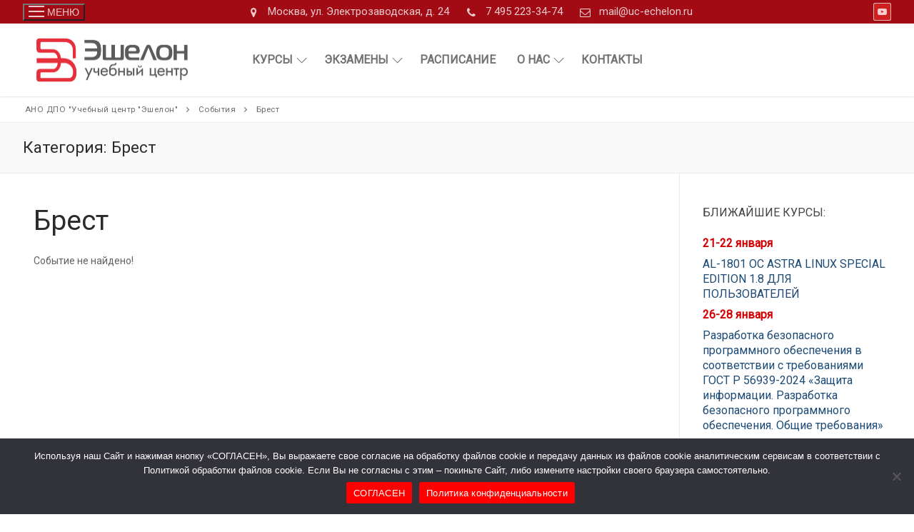

--- FILE ---
content_type: text/html; charset=UTF-8
request_url: https://uc-echelon.ru/mec-category/brest/
body_size: 24628
content:
<!doctype html>
<html lang="ru-RU">
<head>
	<meta charset="UTF-8">
	<meta name="viewport" content="width=device-width, initial-scale=1, maximum-scale=10.0, user-scalable=yes">
	<link rel="profile" href="http://gmpg.org/xfn/11">
	<title>Брест &#8212; АНО ДПО &quot;Учебный центр &quot;Эшелон&quot;</title>
<meta name='robots' content='max-image-preview:large' />
	<style>img:is([sizes="auto" i], [sizes^="auto," i]) { contain-intrinsic-size: 3000px 1500px }</style>
	<link rel='dns-prefetch' href='//fonts.googleapis.com' />
<link rel="alternate" type="application/rss+xml" title="АНО ДПО &quot;Учебный центр &quot;Эшелон&quot; &raquo; Лента" href="https://uc-echelon.ru/feed/" />
<link rel="alternate" type="application/rss+xml" title="АНО ДПО &quot;Учебный центр &quot;Эшелон&quot; &raquo; Лента комментариев" href="https://uc-echelon.ru/comments/feed/" />
<link rel="alternate" type="application/rss+xml" title="АНО ДПО &quot;Учебный центр &quot;Эшелон&quot; &raquo; Лента элемента Брест таксономии Категория" href="https://uc-echelon.ru/mec-category/brest/feed/" />
<script type="text/javascript">
/* <![CDATA[ */
window._wpemojiSettings = {"baseUrl":"https:\/\/s.w.org\/images\/core\/emoji\/16.0.1\/72x72\/","ext":".png","svgUrl":"https:\/\/s.w.org\/images\/core\/emoji\/16.0.1\/svg\/","svgExt":".svg","source":{"concatemoji":"https:\/\/uc-echelon.ru\/wp-includes\/js\/wp-emoji-release.min.js?ver=6.8.3"}};
/*! This file is auto-generated */
!function(s,n){var o,i,e;function c(e){try{var t={supportTests:e,timestamp:(new Date).valueOf()};sessionStorage.setItem(o,JSON.stringify(t))}catch(e){}}function p(e,t,n){e.clearRect(0,0,e.canvas.width,e.canvas.height),e.fillText(t,0,0);var t=new Uint32Array(e.getImageData(0,0,e.canvas.width,e.canvas.height).data),a=(e.clearRect(0,0,e.canvas.width,e.canvas.height),e.fillText(n,0,0),new Uint32Array(e.getImageData(0,0,e.canvas.width,e.canvas.height).data));return t.every(function(e,t){return e===a[t]})}function u(e,t){e.clearRect(0,0,e.canvas.width,e.canvas.height),e.fillText(t,0,0);for(var n=e.getImageData(16,16,1,1),a=0;a<n.data.length;a++)if(0!==n.data[a])return!1;return!0}function f(e,t,n,a){switch(t){case"flag":return n(e,"\ud83c\udff3\ufe0f\u200d\u26a7\ufe0f","\ud83c\udff3\ufe0f\u200b\u26a7\ufe0f")?!1:!n(e,"\ud83c\udde8\ud83c\uddf6","\ud83c\udde8\u200b\ud83c\uddf6")&&!n(e,"\ud83c\udff4\udb40\udc67\udb40\udc62\udb40\udc65\udb40\udc6e\udb40\udc67\udb40\udc7f","\ud83c\udff4\u200b\udb40\udc67\u200b\udb40\udc62\u200b\udb40\udc65\u200b\udb40\udc6e\u200b\udb40\udc67\u200b\udb40\udc7f");case"emoji":return!a(e,"\ud83e\udedf")}return!1}function g(e,t,n,a){var r="undefined"!=typeof WorkerGlobalScope&&self instanceof WorkerGlobalScope?new OffscreenCanvas(300,150):s.createElement("canvas"),o=r.getContext("2d",{willReadFrequently:!0}),i=(o.textBaseline="top",o.font="600 32px Arial",{});return e.forEach(function(e){i[e]=t(o,e,n,a)}),i}function t(e){var t=s.createElement("script");t.src=e,t.defer=!0,s.head.appendChild(t)}"undefined"!=typeof Promise&&(o="wpEmojiSettingsSupports",i=["flag","emoji"],n.supports={everything:!0,everythingExceptFlag:!0},e=new Promise(function(e){s.addEventListener("DOMContentLoaded",e,{once:!0})}),new Promise(function(t){var n=function(){try{var e=JSON.parse(sessionStorage.getItem(o));if("object"==typeof e&&"number"==typeof e.timestamp&&(new Date).valueOf()<e.timestamp+604800&&"object"==typeof e.supportTests)return e.supportTests}catch(e){}return null}();if(!n){if("undefined"!=typeof Worker&&"undefined"!=typeof OffscreenCanvas&&"undefined"!=typeof URL&&URL.createObjectURL&&"undefined"!=typeof Blob)try{var e="postMessage("+g.toString()+"("+[JSON.stringify(i),f.toString(),p.toString(),u.toString()].join(",")+"));",a=new Blob([e],{type:"text/javascript"}),r=new Worker(URL.createObjectURL(a),{name:"wpTestEmojiSupports"});return void(r.onmessage=function(e){c(n=e.data),r.terminate(),t(n)})}catch(e){}c(n=g(i,f,p,u))}t(n)}).then(function(e){for(var t in e)n.supports[t]=e[t],n.supports.everything=n.supports.everything&&n.supports[t],"flag"!==t&&(n.supports.everythingExceptFlag=n.supports.everythingExceptFlag&&n.supports[t]);n.supports.everythingExceptFlag=n.supports.everythingExceptFlag&&!n.supports.flag,n.DOMReady=!1,n.readyCallback=function(){n.DOMReady=!0}}).then(function(){return e}).then(function(){var e;n.supports.everything||(n.readyCallback(),(e=n.source||{}).concatemoji?t(e.concatemoji):e.wpemoji&&e.twemoji&&(t(e.twemoji),t(e.wpemoji)))}))}((window,document),window._wpemojiSettings);
/* ]]> */
</script>
<link rel='stylesheet' id='pt-cv-public-style-css' href='https://uc-echelon.ru/wp-content/plugins/content-views-query-and-display-post-page/public/assets/css/cv.css?ver=4.2' type='text/css' media='all' />
<link rel='stylesheet' id='mec-select2-style-css' href='https://uc-echelon.ru/wp-content/plugins/modern-events-calendar-lite/assets/packages/select2/select2.min.css?ver=7.26.0' type='text/css' media='all' />
<link rel='stylesheet' id='mec-font-icons-css' href='https://uc-echelon.ru/wp-content/plugins/modern-events-calendar-lite/assets/css/iconfonts.css?ver=7.26.0' type='text/css' media='all' />
<link rel='stylesheet' id='mec-frontend-style-css' href='https://uc-echelon.ru/wp-content/plugins/modern-events-calendar-lite/assets/css/frontend.min.css?ver=7.26.0' type='text/css' media='all' />
<link rel='stylesheet' id='mec-tooltip-style-css' href='https://uc-echelon.ru/wp-content/plugins/modern-events-calendar-lite/assets/packages/tooltip/tooltip.css?ver=7.26.0' type='text/css' media='all' />
<link rel='stylesheet' id='mec-tooltip-shadow-style-css' href='https://uc-echelon.ru/wp-content/plugins/modern-events-calendar-lite/assets/packages/tooltip/tooltipster-sideTip-shadow.min.css?ver=7.26.0' type='text/css' media='all' />
<link rel='stylesheet' id='featherlight-css' href='https://uc-echelon.ru/wp-content/plugins/modern-events-calendar-lite/assets/packages/featherlight/featherlight.css?ver=7.26.0' type='text/css' media='all' />
<link rel='stylesheet' id='mec-custom-google-font-css' href='https://fonts.googleapis.com/css?family=Roboto%3A100%2C+100italic%2C+300%2C+300italic%2C+regular%2C+italic%2C+500%2C+500italic%2C+700%2C+700italic%2C+900%2C+900italic%2C+%7CRoboto%3A900italic%2C+900italic%2C+900italic%2C+900italic%2C+900italic%2C+900italic%2C+900italic%2C+900italic%2C+900italic%2C+900italic%2C+900italic%2C+900italic%2C+&#038;subset=latin%2Clatin-ext&#038;ver=7.26.0' type='text/css' media='all' />
<link rel='stylesheet' id='mec-lity-style-css' href='https://uc-echelon.ru/wp-content/plugins/modern-events-calendar-lite/assets/packages/lity/lity.min.css?ver=7.26.0' type='text/css' media='all' />
<link rel='stylesheet' id='mec-general-calendar-style-css' href='https://uc-echelon.ru/wp-content/plugins/modern-events-calendar-lite/assets/css/mec-general-calendar.css?ver=7.26.0' type='text/css' media='all' />
<style id='wp-emoji-styles-inline-css' type='text/css'>

	img.wp-smiley, img.emoji {
		display: inline !important;
		border: none !important;
		box-shadow: none !important;
		height: 1em !important;
		width: 1em !important;
		margin: 0 0.07em !important;
		vertical-align: -0.1em !important;
		background: none !important;
		padding: 0 !important;
	}
</style>
<link rel='stylesheet' id='wp-block-library-css' href='https://uc-echelon.ru/wp-includes/css/dist/block-library/style.min.css?ver=6.8.3' type='text/css' media='all' />
<style id='classic-theme-styles-inline-css' type='text/css'>
/*! This file is auto-generated */
.wp-block-button__link{color:#fff;background-color:#32373c;border-radius:9999px;box-shadow:none;text-decoration:none;padding:calc(.667em + 2px) calc(1.333em + 2px);font-size:1.125em}.wp-block-file__button{background:#32373c;color:#fff;text-decoration:none}
</style>
<link rel='stylesheet' id='wp-components-css' href='https://uc-echelon.ru/wp-includes/css/dist/components/style.min.css?ver=6.8.3' type='text/css' media='all' />
<link rel='stylesheet' id='wp-preferences-css' href='https://uc-echelon.ru/wp-includes/css/dist/preferences/style.min.css?ver=6.8.3' type='text/css' media='all' />
<link rel='stylesheet' id='wp-block-editor-css' href='https://uc-echelon.ru/wp-includes/css/dist/block-editor/style.min.css?ver=6.8.3' type='text/css' media='all' />
<link rel='stylesheet' id='popup-maker-block-library-style-css' href='https://uc-echelon.ru/wp-content/plugins/popup-maker/dist/packages/block-library-style.css?ver=dbea705cfafe089d65f1' type='text/css' media='all' />
<style id='global-styles-inline-css' type='text/css'>
:root{--wp--preset--aspect-ratio--square: 1;--wp--preset--aspect-ratio--4-3: 4/3;--wp--preset--aspect-ratio--3-4: 3/4;--wp--preset--aspect-ratio--3-2: 3/2;--wp--preset--aspect-ratio--2-3: 2/3;--wp--preset--aspect-ratio--16-9: 16/9;--wp--preset--aspect-ratio--9-16: 9/16;--wp--preset--color--black: #000000;--wp--preset--color--cyan-bluish-gray: #abb8c3;--wp--preset--color--white: #ffffff;--wp--preset--color--pale-pink: #f78da7;--wp--preset--color--vivid-red: #cf2e2e;--wp--preset--color--luminous-vivid-orange: #ff6900;--wp--preset--color--luminous-vivid-amber: #fcb900;--wp--preset--color--light-green-cyan: #7bdcb5;--wp--preset--color--vivid-green-cyan: #00d084;--wp--preset--color--pale-cyan-blue: #8ed1fc;--wp--preset--color--vivid-cyan-blue: #0693e3;--wp--preset--color--vivid-purple: #9b51e0;--wp--preset--gradient--vivid-cyan-blue-to-vivid-purple: linear-gradient(135deg,rgba(6,147,227,1) 0%,rgb(155,81,224) 100%);--wp--preset--gradient--light-green-cyan-to-vivid-green-cyan: linear-gradient(135deg,rgb(122,220,180) 0%,rgb(0,208,130) 100%);--wp--preset--gradient--luminous-vivid-amber-to-luminous-vivid-orange: linear-gradient(135deg,rgba(252,185,0,1) 0%,rgba(255,105,0,1) 100%);--wp--preset--gradient--luminous-vivid-orange-to-vivid-red: linear-gradient(135deg,rgba(255,105,0,1) 0%,rgb(207,46,46) 100%);--wp--preset--gradient--very-light-gray-to-cyan-bluish-gray: linear-gradient(135deg,rgb(238,238,238) 0%,rgb(169,184,195) 100%);--wp--preset--gradient--cool-to-warm-spectrum: linear-gradient(135deg,rgb(74,234,220) 0%,rgb(151,120,209) 20%,rgb(207,42,186) 40%,rgb(238,44,130) 60%,rgb(251,105,98) 80%,rgb(254,248,76) 100%);--wp--preset--gradient--blush-light-purple: linear-gradient(135deg,rgb(255,206,236) 0%,rgb(152,150,240) 100%);--wp--preset--gradient--blush-bordeaux: linear-gradient(135deg,rgb(254,205,165) 0%,rgb(254,45,45) 50%,rgb(107,0,62) 100%);--wp--preset--gradient--luminous-dusk: linear-gradient(135deg,rgb(255,203,112) 0%,rgb(199,81,192) 50%,rgb(65,88,208) 100%);--wp--preset--gradient--pale-ocean: linear-gradient(135deg,rgb(255,245,203) 0%,rgb(182,227,212) 50%,rgb(51,167,181) 100%);--wp--preset--gradient--electric-grass: linear-gradient(135deg,rgb(202,248,128) 0%,rgb(113,206,126) 100%);--wp--preset--gradient--midnight: linear-gradient(135deg,rgb(2,3,129) 0%,rgb(40,116,252) 100%);--wp--preset--font-size--small: 13px;--wp--preset--font-size--medium: 20px;--wp--preset--font-size--large: 36px;--wp--preset--font-size--x-large: 42px;--wp--preset--spacing--20: 0.44rem;--wp--preset--spacing--30: 0.67rem;--wp--preset--spacing--40: 1rem;--wp--preset--spacing--50: 1.5rem;--wp--preset--spacing--60: 2.25rem;--wp--preset--spacing--70: 3.38rem;--wp--preset--spacing--80: 5.06rem;--wp--preset--shadow--natural: 6px 6px 9px rgba(0, 0, 0, 0.2);--wp--preset--shadow--deep: 12px 12px 50px rgba(0, 0, 0, 0.4);--wp--preset--shadow--sharp: 6px 6px 0px rgba(0, 0, 0, 0.2);--wp--preset--shadow--outlined: 6px 6px 0px -3px rgba(255, 255, 255, 1), 6px 6px rgba(0, 0, 0, 1);--wp--preset--shadow--crisp: 6px 6px 0px rgba(0, 0, 0, 1);}:where(.is-layout-flex){gap: 0.5em;}:where(.is-layout-grid){gap: 0.5em;}body .is-layout-flex{display: flex;}.is-layout-flex{flex-wrap: wrap;align-items: center;}.is-layout-flex > :is(*, div){margin: 0;}body .is-layout-grid{display: grid;}.is-layout-grid > :is(*, div){margin: 0;}:where(.wp-block-columns.is-layout-flex){gap: 2em;}:where(.wp-block-columns.is-layout-grid){gap: 2em;}:where(.wp-block-post-template.is-layout-flex){gap: 1.25em;}:where(.wp-block-post-template.is-layout-grid){gap: 1.25em;}.has-black-color{color: var(--wp--preset--color--black) !important;}.has-cyan-bluish-gray-color{color: var(--wp--preset--color--cyan-bluish-gray) !important;}.has-white-color{color: var(--wp--preset--color--white) !important;}.has-pale-pink-color{color: var(--wp--preset--color--pale-pink) !important;}.has-vivid-red-color{color: var(--wp--preset--color--vivid-red) !important;}.has-luminous-vivid-orange-color{color: var(--wp--preset--color--luminous-vivid-orange) !important;}.has-luminous-vivid-amber-color{color: var(--wp--preset--color--luminous-vivid-amber) !important;}.has-light-green-cyan-color{color: var(--wp--preset--color--light-green-cyan) !important;}.has-vivid-green-cyan-color{color: var(--wp--preset--color--vivid-green-cyan) !important;}.has-pale-cyan-blue-color{color: var(--wp--preset--color--pale-cyan-blue) !important;}.has-vivid-cyan-blue-color{color: var(--wp--preset--color--vivid-cyan-blue) !important;}.has-vivid-purple-color{color: var(--wp--preset--color--vivid-purple) !important;}.has-black-background-color{background-color: var(--wp--preset--color--black) !important;}.has-cyan-bluish-gray-background-color{background-color: var(--wp--preset--color--cyan-bluish-gray) !important;}.has-white-background-color{background-color: var(--wp--preset--color--white) !important;}.has-pale-pink-background-color{background-color: var(--wp--preset--color--pale-pink) !important;}.has-vivid-red-background-color{background-color: var(--wp--preset--color--vivid-red) !important;}.has-luminous-vivid-orange-background-color{background-color: var(--wp--preset--color--luminous-vivid-orange) !important;}.has-luminous-vivid-amber-background-color{background-color: var(--wp--preset--color--luminous-vivid-amber) !important;}.has-light-green-cyan-background-color{background-color: var(--wp--preset--color--light-green-cyan) !important;}.has-vivid-green-cyan-background-color{background-color: var(--wp--preset--color--vivid-green-cyan) !important;}.has-pale-cyan-blue-background-color{background-color: var(--wp--preset--color--pale-cyan-blue) !important;}.has-vivid-cyan-blue-background-color{background-color: var(--wp--preset--color--vivid-cyan-blue) !important;}.has-vivid-purple-background-color{background-color: var(--wp--preset--color--vivid-purple) !important;}.has-black-border-color{border-color: var(--wp--preset--color--black) !important;}.has-cyan-bluish-gray-border-color{border-color: var(--wp--preset--color--cyan-bluish-gray) !important;}.has-white-border-color{border-color: var(--wp--preset--color--white) !important;}.has-pale-pink-border-color{border-color: var(--wp--preset--color--pale-pink) !important;}.has-vivid-red-border-color{border-color: var(--wp--preset--color--vivid-red) !important;}.has-luminous-vivid-orange-border-color{border-color: var(--wp--preset--color--luminous-vivid-orange) !important;}.has-luminous-vivid-amber-border-color{border-color: var(--wp--preset--color--luminous-vivid-amber) !important;}.has-light-green-cyan-border-color{border-color: var(--wp--preset--color--light-green-cyan) !important;}.has-vivid-green-cyan-border-color{border-color: var(--wp--preset--color--vivid-green-cyan) !important;}.has-pale-cyan-blue-border-color{border-color: var(--wp--preset--color--pale-cyan-blue) !important;}.has-vivid-cyan-blue-border-color{border-color: var(--wp--preset--color--vivid-cyan-blue) !important;}.has-vivid-purple-border-color{border-color: var(--wp--preset--color--vivid-purple) !important;}.has-vivid-cyan-blue-to-vivid-purple-gradient-background{background: var(--wp--preset--gradient--vivid-cyan-blue-to-vivid-purple) !important;}.has-light-green-cyan-to-vivid-green-cyan-gradient-background{background: var(--wp--preset--gradient--light-green-cyan-to-vivid-green-cyan) !important;}.has-luminous-vivid-amber-to-luminous-vivid-orange-gradient-background{background: var(--wp--preset--gradient--luminous-vivid-amber-to-luminous-vivid-orange) !important;}.has-luminous-vivid-orange-to-vivid-red-gradient-background{background: var(--wp--preset--gradient--luminous-vivid-orange-to-vivid-red) !important;}.has-very-light-gray-to-cyan-bluish-gray-gradient-background{background: var(--wp--preset--gradient--very-light-gray-to-cyan-bluish-gray) !important;}.has-cool-to-warm-spectrum-gradient-background{background: var(--wp--preset--gradient--cool-to-warm-spectrum) !important;}.has-blush-light-purple-gradient-background{background: var(--wp--preset--gradient--blush-light-purple) !important;}.has-blush-bordeaux-gradient-background{background: var(--wp--preset--gradient--blush-bordeaux) !important;}.has-luminous-dusk-gradient-background{background: var(--wp--preset--gradient--luminous-dusk) !important;}.has-pale-ocean-gradient-background{background: var(--wp--preset--gradient--pale-ocean) !important;}.has-electric-grass-gradient-background{background: var(--wp--preset--gradient--electric-grass) !important;}.has-midnight-gradient-background{background: var(--wp--preset--gradient--midnight) !important;}.has-small-font-size{font-size: var(--wp--preset--font-size--small) !important;}.has-medium-font-size{font-size: var(--wp--preset--font-size--medium) !important;}.has-large-font-size{font-size: var(--wp--preset--font-size--large) !important;}.has-x-large-font-size{font-size: var(--wp--preset--font-size--x-large) !important;}
:where(.wp-block-post-template.is-layout-flex){gap: 1.25em;}:where(.wp-block-post-template.is-layout-grid){gap: 1.25em;}
:where(.wp-block-columns.is-layout-flex){gap: 2em;}:where(.wp-block-columns.is-layout-grid){gap: 2em;}
:root :where(.wp-block-pullquote){font-size: 1.5em;line-height: 1.6;}
</style>
<link rel='stylesheet' id='cookie-notice-front-css' href='https://uc-echelon.ru/wp-content/plugins/cookie-notice/css/front.min.css?ver=2.5.11' type='text/css' media='all' />
<link rel='stylesheet' id='recent-posts-widget-with-thumbnails-public-style-css' href='https://uc-echelon.ru/wp-content/plugins/recent-posts-widget-with-thumbnails/public.css?ver=7.1.1' type='text/css' media='all' />
<link rel='stylesheet' id='popup-maker-site-css' href='//uc-echelon.ru/wp-content/uploads/pum/pum-site-styles.css?generated=1755186179&#038;ver=1.21.4' type='text/css' media='all' />
<link rel='stylesheet' id='font-awesome-css' href='https://uc-echelon.ru/wp-content/themes/customify/assets/fonts/font-awesome/css/font-awesome.min.css?ver=5.0.0' type='text/css' media='all' />
<link rel='stylesheet' id='customify-style-css' href='https://uc-echelon.ru/wp-content/themes/customify/style.min.css?ver=0.4.5' type='text/css' media='all' />
<style id='customify-style-inline-css' type='text/css'>
#masthead.sticky-active .site-header-inner {box-shadow: 0px 5px 10px 0px rgba(50,50,50,0.06) ;;}.customify-container, .layout-contained, .site-framed .site, .site-boxed .site { max-width: 1300px; } .main-layout-content .entry-content > .alignwide { width: calc( 1300px - 4em ); max-width: 100vw;  }.header-top .header--row-inner,body:not(.fl-builder-edit) .button,body:not(.fl-builder-edit) button:not(.menu-mobile-toggle, .components-button, .customize-partial-edit-shortcut-button),body:not(.fl-builder-edit) input[type="button"]:not(.ed_button),button.button,input[type="button"]:not(.ed_button, .components-button, .customize-partial-edit-shortcut-button),input[type="reset"]:not(.components-button, .customize-partial-edit-shortcut-button),input[type="submit"]:not(.components-button, .customize-partial-edit-shortcut-button),.pagination .nav-links > *:hover,.pagination .nav-links span,.nav-menu-desktop.style-full-height .primary-menu-ul > li.current-menu-item > a,.nav-menu-desktop.style-full-height .primary-menu-ul > li.current-menu-ancestor > a,.nav-menu-desktop.style-full-height .primary-menu-ul > li > a:hover,.posts-layout .readmore-button:hover{    background-color: #235787;}.posts-layout .readmore-button {color: #235787;}.pagination .nav-links > *:hover,.pagination .nav-links span,.entry-single .tags-links a:hover,.entry-single .cat-links a:hover,.posts-layout .readmore-button,.posts-layout .readmore-button:hover{    border-color: #235787;}.customify-builder-btn{    background-color: #c3512f;}body{    color: #686868;}abbr, acronym {    border-bottom-color: #686868;}a                {                    color: #1e4b75;}a:hover,a:focus,.link-meta:hover, .link-meta a:hover{    color: #111111;}h2 + h3,.comments-area h2 + .comments-title,.h2 + h3,.comments-area .h2 + .comments-title,.page-breadcrumb {    border-top-color: #eaecee;}blockquote,.site-content .widget-area .menu li.current-menu-item > a:before{    border-left-color: #eaecee;}@media screen and (min-width: 64em) {    .comment-list .children li.comment {        border-left-color: #eaecee;    }    .comment-list .children li.comment:after {        background-color: #eaecee;    }}.page-titlebar, .page-breadcrumb,.posts-layout .entry-inner {    border-bottom-color: #eaecee;}.header-search-form .search-field,.entry-content .page-links a,.header-search-modal,.pagination .nav-links > *,.entry-footer .tags-links a, .entry-footer .cat-links a,.search .content-area article,.site-content .widget-area .menu li.current-menu-item > a,.posts-layout .entry-inner,.post-navigation .nav-links,article.comment .comment-meta,.widget-area .widget_pages li a, .widget-area .widget_categories li a, .widget-area .widget_archive li a, .widget-area .widget_meta li a, .widget-area .widget_nav_menu li a, .widget-area .widget_product_categories li a, .widget-area .widget_recent_entries li a, .widget-area .widget_rss li a,.widget-area .widget_recent_comments li{    border-color: #eaecee;}.header-search-modal::before {    border-top-color: #eaecee;    border-left-color: #eaecee;}@media screen and (min-width: 48em) {    .content-sidebar.sidebar_vertical_border .content-area {        border-right-color: #eaecee;    }    .sidebar-content.sidebar_vertical_border .content-area {        border-left-color: #eaecee;    }    .sidebar-sidebar-content.sidebar_vertical_border .sidebar-primary {        border-right-color: #eaecee;    }    .sidebar-sidebar-content.sidebar_vertical_border .sidebar-secondary {        border-right-color: #eaecee;    }    .content-sidebar-sidebar.sidebar_vertical_border .sidebar-primary {        border-left-color: #eaecee;    }    .content-sidebar-sidebar.sidebar_vertical_border .sidebar-secondary {        border-left-color: #eaecee;    }    .sidebar-content-sidebar.sidebar_vertical_border .content-area {        border-left-color: #eaecee;        border-right-color: #eaecee;    }    .sidebar-content-sidebar.sidebar_vertical_border .content-area {        border-left-color: #eaecee;        border-right-color: #eaecee;    }}article.comment .comment-post-author {background: #6d6d6d;}.pagination .nav-links > *,.link-meta,.link-meta a,.color-meta,.entry-single .tags-links:before,.entry-single .cats-links:before{    color: #6d6d6d;}h1, h2, h3, h4, h5, h6 { color: #2b2b2b;}.site-content .widget-title { color: #444444;}.entry-content h1, .wp-block h1, .entry-single .entry-title {font-size: 22px;}.entry-content h2, .wp-block h2 {font-size: 20px;}.entry-content h3, .wp-block h3 {font-size: 18px;}#page-cover {background-image: url("https://uc-echelon.ru/wp-content/themes/customify/assets/images/default-cover.jpg");}#page-breadcrumb {text-transform: none;}.header--row:not(.header--transparent).header-top .header--row-inner  {background-color: #a20b14;} .header--row:not(.header--transparent).header-main .header--row-inner  {border-style: none;} .sub-menu .li-duplicator {display:none !important;}.builder-header-html-item.item--html p, .builder-header-html-item.item--html {font-weight: normal;text-transform: none;}.header-search_icon-item .header-search-modal  {border-style: solid;} .header-search_icon-item .search-field  {border-style: solid;} .dark-mode .header-search_box-item .search-form-fields, .header-search_box-item .search-form-fields  {border-style: solid;} .builder-item--primary-menu .nav-icon-angle { width: 10px; height: 10px; }.builder-item--primary-menu .nav-menu-desktop .primary-menu-ul > li > a,.builder-item-sidebar .primary-menu-sidebar .primary-menu-ul > li > a {font-size: 16px;}.header-social-icons.customify-builder-social-icons li a {border-style: solid;}.header-social-icons.customify-builder-social-icons li a {border-top-width: 1px;border-right-width: 1px;border-bottom-width: 1px;border-left-width: 1px;}.header-social-icons.customify-builder-social-icons li a {border-color: rgba(244,244,244,0.72);}#cb-row--footer-main .footer--row-inner {background-color: #880911}#cb-row--footer-bottom .footer--row-inner {background-color: rgba(0,0,0,0.9)}#blog-posts .entry-readmore a {text-transform: none;}body  {background-color: #FFFFFF;} .site-content .content-area  {background-color: #FFFFFF;} /* CSS for desktop */#page-cover .page-cover-inner {min-height: 300px;}.header--row.header-top .customify-grid, .header--row.header-top .style-full-height .primary-menu-ul > li > a {min-height: 33px;}.header--row.header-bottom .customify-grid, .header--row.header-bottom .style-full-height .primary-menu-ul > li > a {min-height: 55px;}.header--row .builder-item--html, .builder-item.builder-item--group .item--inner.builder-item--html {margin-top: 0px;margin-right: 0px;margin-bottom: 0px;margin-left: 0px;}.header--row .builder-first--html {text-align: right;}.site-header .site-branding img { max-width: 250px; } .site-header .cb-row--mobile .site-branding img { width: 250px; }.header--row .builder-item--logo, .builder-item.builder-item--group .item--inner.builder-item--logo {margin-top: 12px;margin-right: 0px;margin-bottom: 12px;margin-left: 0px;}.header--row .builder-first--nav-icon {text-align: left;}.header-search_icon-item .search-submit {margin-left: -40px;}.header-search_box-item .search-submit{margin-left: -40px;} .header-search_box-item .woo_bootster_search .search-submit{margin-left: -40px;} .header-search_box-item .header-search-form button.search-submit{margin-left:-40px;}.builder-item--primary-menu .nav-menu-desktop .primary-menu-ul .sub-menu {width: 400px;}.builder-item--primary-menu .nav-menu-desktop .primary-menu-ul .sub-menu  {margin-top: 0px;margin-right: 0px;margin-bottom: 0px;margin-left: 0px;} .header--row .builder-item--primary-menu, .builder-item.builder-item--group .item--inner.builder-item--primary-menu {margin-top: 0px;margin-right: 0px;margin-bottom: 0px;margin-left: 0px;}.header--row .builder-first--primary-menu {text-align: left;}.header--row .builder-first--social-icons {text-align: right;}.footer--row .builder-item--footer-1, .builder-item.builder-item--group .item--inner.builder-item--footer-1 {margin-top: 0px;margin-right: 0px;margin-bottom: 0px;margin-left: 0px;}.footer--row .builder-first--footer-1 {text-align: left;}.footer--row .builder-item--footer-2, .builder-item.builder-item--group .item--inner.builder-item--footer-2 {margin-top: 0px;margin-right: 0px;margin-bottom: 0px;margin-left: 0px;}.footer--row .builder-item--footer-3, .builder-item.builder-item--group .item--inner.builder-item--footer-3 {margin-top: 0px;margin-right: 0px;margin-bottom: 0px;margin-left: 0px;}.footer--row .builder-item--footer_copyright, .builder-item.builder-item--group .item--inner.builder-item--footer_copyright {margin-top: 0px;margin-right: 0px;margin-bottom: 0px;margin-left: 0px;}.footer--row .builder-first--footer_copyright {text-align: center;}#blog-posts .posts-layout .entry .entry-media {padding-top: %;}/* CSS for tablet */@media screen and (max-width: 1024px) { #page-cover .page-cover-inner {min-height: 250px;}.header--row .builder-first--nav-icon {text-align: right;}.header-search_icon-item .search-submit {margin-left: -40px;}.header-search_box-item .search-submit{margin-left: -40px;} .header-search_box-item .woo_bootster_search .search-submit{margin-left: -40px;} .header-search_box-item .header-search-form button.search-submit{margin-left:-40px;} }/* CSS for mobile */@media screen and (max-width: 568px) { #page-cover .page-cover-inner {min-height: 200px;}.header--row.header-top .customify-grid, .header--row.header-top .style-full-height .primary-menu-ul > li > a {min-height: 33px;}.header--row .builder-first--nav-icon {text-align: right;}.header-search_icon-item .search-submit {margin-left: -40px;}.header-search_box-item .search-submit{margin-left: -40px;} .header-search_box-item .woo_bootster_search .search-submit{margin-left: -40px;} .header-search_box-item .header-search-form button.search-submit{margin-left:-40px;} }
</style>
<link rel='stylesheet' id='customify-customify-pro-e2aa2ae245167360c19f0f2ae2de8622-css' href='https://uc-echelon.ru/wp-content/uploads/customify-pro/customify-pro-e2aa2ae245167360c19f0f2ae2de8622.css?ver=20260115050157' type='text/css' media='all' />
<script type="text/javascript" id="jquery-core-js-extra">
/* <![CDATA[ */
var Customify_Pro_JS = {"header_sticky_up":"","scrolltop_duration":"","scrolltop_offset":""};
/* ]]> */
</script>
<script type="text/javascript" src="https://uc-echelon.ru/wp-includes/js/jquery/jquery.min.js?ver=3.7.1" id="jquery-core-js"></script>
<script type="text/javascript" src="https://uc-echelon.ru/wp-includes/js/jquery/jquery-migrate.min.js?ver=3.4.1" id="jquery-migrate-js"></script>
<link rel="https://api.w.org/" href="https://uc-echelon.ru/wp-json/" /><link rel="alternate" title="JSON" type="application/json" href="https://uc-echelon.ru/wp-json/wp/v2/mec_category/52" /><link rel="EditURI" type="application/rsd+xml" title="RSD" href="https://uc-echelon.ru/xmlrpc.php?rsd" />
<meta name="generator" content="WordPress 6.8.3" />
<link rel="icon" href="https://uc-echelon.ru/wp-content/uploads/2020/07/cropped-ico-bezfona-192x192-1.png" sizes="32x32" />
<link rel="icon" href="https://uc-echelon.ru/wp-content/uploads/2020/07/cropped-ico-bezfona-192x192-1.png" sizes="192x192" />
<link rel="apple-touch-icon" href="https://uc-echelon.ru/wp-content/uploads/2020/07/cropped-ico-bezfona-192x192-1.png" />
<meta name="msapplication-TileImage" content="https://uc-echelon.ru/wp-content/uploads/2020/07/cropped-ico-bezfona-192x192-1.png" />
		<style type="text/css" id="wp-custom-css">
			h4 {
	margin-top: 0pt;
	margin-bottom: 0pt;

}
p {
	text-align: justify;
	line-height: 16pt;
	margin-top: 0pt;
	margin-bottom: 6pt;

}
p.otstup {
		text-indent: 20pt;
}
p.blizh_kurs {
		text-indent: 0pt;
		line-height: 16pt;
    text-align: left;
}
.entry-content ul {
	margin-top: 0px;
}
.entry-content ol {
	margin-top: 0px;
}
.entry-content li {
	line-height: 14pt;
	margin-bottom: 0pt;

}
.entry-content h3 {
	margin-bottom: 0pt;
}
.underline {
  border-bottom: 1px dotted; 
}
		</style>
		<style>:root,::before,::after{--mec-heading-font-family: 'Roboto';--mec-paragraph-font-family: 'Roboto';--mec-color-skin: #a20b14;--mec-color-skin-rgba-1: rgba(162,11,20,.25);--mec-color-skin-rgba-2: rgba(162,11,20,.5);--mec-color-skin-rgba-3: rgba(162,11,20,.75);--mec-color-skin-rgba-4: rgba(162,11,20,.11);--mec-primary-border-radius: ;--mec-secondary-border-radius: ;--mec-container-normal-width: 1196px;--mec-container-large-width: 1690px;--mec-fes-main-color: #40d9f1;--mec-fes-main-color-rgba-1: rgba(64, 217, 241, 0.12);--mec-fes-main-color-rgba-2: rgba(64, 217, 241, 0.23);--mec-fes-main-color-rgba-3: rgba(64, 217, 241, 0.03);--mec-fes-main-color-rgba-4: rgba(64, 217, 241, 0.3);--mec-fes-main-color-rgba-5: rgb(64 217 241 / 7%);--mec-fes-main-color-rgba-6: rgba(64, 217, 241, 0.2);</style><style id="wpforms-css-vars-root">
				:root {
					--wpforms-field-border-radius: 3px;
--wpforms-field-background-color: #ffffff;
--wpforms-field-border-color: rgba( 0, 0, 0, 0.25 );
--wpforms-field-text-color: rgba( 0, 0, 0, 0.7 );
--wpforms-label-color: rgba( 0, 0, 0, 0.85 );
--wpforms-label-sublabel-color: rgba( 0, 0, 0, 0.55 );
--wpforms-label-error-color: #d63637;
--wpforms-button-border-radius: 3px;
--wpforms-button-background-color: #066aab;
--wpforms-button-text-color: #ffffff;
--wpforms-field-size-input-height: 43px;
--wpforms-field-size-input-spacing: 15px;
--wpforms-field-size-font-size: 16px;
--wpforms-field-size-line-height: 19px;
--wpforms-field-size-padding-h: 14px;
--wpforms-field-size-checkbox-size: 16px;
--wpforms-field-size-sublabel-spacing: 5px;
--wpforms-field-size-icon-size: 1;
--wpforms-label-size-font-size: 16px;
--wpforms-label-size-line-height: 19px;
--wpforms-label-size-sublabel-font-size: 14px;
--wpforms-label-size-sublabel-line-height: 17px;
--wpforms-button-size-font-size: 17px;
--wpforms-button-size-height: 41px;
--wpforms-button-size-padding-h: 15px;
--wpforms-button-size-margin-top: 10px;

				}
			</style></head>

<body class="archive tax-mec_category term-brest term-52 wp-custom-logo wp-theme-customify cookies-not-set mec-theme-customify hfeed content-sidebar main-layout-content-sidebar sidebar_vertical_border site-full-width menu_sidebar_slide_left">
<div id="page" class="site box-shadow">
	<a class="skip-link screen-reader-text" href="#site-content">Перейти к содержимому</a>
	<a class="close is-size-medium  close-panel close-sidebar-panel" href="#">
        <span class="hamburger hamburger--squeeze is-active">
            <span class="hamburger-box">
              <span class="hamburger-inner"><span class="screen-reader-text">Меню</span></span>
            </span>
        </span>
        <span class="screen-reader-text">Закрыть</span>
        </a><header id="masthead" class="site-header header-"><div id="masthead-inner" class="site-header-inner">							<div  class="header-top header--row hide-on-mobile hide-on-tablet layout-full-contained header--sticky"  id="cb-row--header-top"  data-row-id="top"  data-show-on="desktop">
								<div class="header--row-inner header-top-inner dark-mode">
									<div class="customify-container">
										<div class="customify-grid  customify-grid-middle"><div class="customify-col-3_md-3_sm-3 builder-item builder-first--nav-icon" data-push-left=""><div class="item--inner builder-item--nav-icon" data-section="header_menu_icon" data-item-id="nav-icon" >		<button type="button" class="menu-mobile-toggle item-button is-size-desktop-medium is-size-tablet-medium is-size-mobile-medium"  aria-label="nav icon">
			<span class="hamburger hamburger--squeeze">
				<span class="hamburger-box">
					<span class="hamburger-inner"></span>
				</span>
			</span>
			<span class="nav-icon--label hide-on-tablet hide-on-mobile">Меню</span></button>
		</div></div><div class="customify-col-8_md-8_sm-8 builder-item builder-first--header_contact" data-push-left=""><div class="item--inner builder-item--header_contact" data-section="header_contact" data-item-id="header_contact" ><ul id="header_contact" class="builder-contact--item cont-desktop-horizontal cont-mobile-horizontal"><li class="c-type-text"><span><i class="c-icon fa fa-map-marker"></i>Москва, ул. Электрозаводская, д. 24</span></li><li class="c-type-phone"><a href="tel: 7 495 223-34-74 "><i class="c-icon fa fa-phone"></i> 7 495 223-34-74 </a></li><li class="c-type-email"><a href="mailto:m&#097;&#105;l&#064;u&#099;&#045;&#101;ch&#101;l&#111;&#110;.r&#117;%20"><i class="c-icon fa fa-envelope-o"></i>m&#97;&#105;l&#64;u&#99;&#45;&#101;ch&#101;l&#111;&#110;.r&#117; </a></li></ul></div></div><div class="customify-col-1_md-1_sm-1 builder-item builder-first--social-icons" data-push-left=""><div class="item--inner builder-item--social-icons" data-section="header_social_icons" data-item-id="social-icons" ><ul class="header-social-icons customify-builder-social-icons color-custom"><li><a class="social-icon-youtube-play shape-rounded" rel="nofollow noopener" target="_blank" href="https://www.youtube.com/channel/UCIwZEG8EcL7tnZN4Qzjt13w" aria-label="Youtube"><i class="social-icon fa fa-youtube-play" title="Youtube"></i></a></li></ul></div></div></div>									</div>
								</div>
							</div>
														<div  class="header-main header--row layout-full-contained"  id="cb-row--header-main"  data-row-id="main"  data-show-on="desktop mobile">
								<div class="header--row-inner header-main-inner light-mode">
									<div class="customify-container">
										<div class="customify-grid cb-row--desktop hide-on-mobile hide-on-tablet customify-grid-middle"><div class="customify-col-3_md-3_sm-3 builder-item builder-first--logo" data-push-left=""><div class="item--inner builder-item--logo" data-section="title_tagline" data-item-id="logo" >		<div class="site-branding logo-left no-tran-logo no-sticky-logo">
						<a href="https://uc-echelon.ru/" class="logo-link" rel="home" itemprop="url">
				<img class="site-img-logo" src="https://uc-echelon.ru/wp-content/uploads/2019/02/logo_uc2.png" alt="АНО ДПО &quot;Учебный центр &quot;Эшелон&quot;">
							</a>
					</div><!-- .site-branding -->
		</div></div><div class="customify-col-9_md-9_sm-9 builder-item builder-first--primary-menu" data-push-left=""><div class="item--inner builder-item--primary-menu has_menu" data-section="header_menu_primary" data-item-id="primary-menu" ><nav  id="site-navigation-main-desktop" class="site-navigation primary-menu primary-menu-main nav-menu-desktop primary-menu-desktop style-border-bottom"><ul id="menu-glavnoe-menyu" class="primary-menu-ul menu nav-menu"><li id="menu-item--main-desktop-4385" class="menu-item menu-item-type-post_type menu-item-object-page menu-item-has-children menu-item-4385"><a href="https://uc-echelon.ru/nashi-kursy/"><span class="link-before">Курсы<span class="nav-icon-angle">&nbsp;</span></span></a>
<ul class="sub-menu sub-lv-0">
	<li id="menu-item--main-desktop-4393" class="menu-item menu-item-type-post_type menu-item-object-page menu-item-4393"><a href="https://uc-echelon.ru/nashi-kursy/kurs-obucheniya-po-rabote-s-po-blitz-identity-provider/"><span class="link-before">Курс обучения по работе с ПО Blitz Identity Provider</span></a></li>
	<li id="menu-item--main-desktop-4700" class="menu-item menu-item-type-post_type menu-item-object-page menu-item-has-children menu-item-4700"><a href="https://uc-echelon.ru/nashi-kursy/kursy-astra-linux-special-edition/"><span class="link-before">Авторизованные курсы Astra Linux Special Edition<span class="nav-icon-angle">&nbsp;</span></span></a>
	<ul class="sub-menu sub-lv-1">
		<li id="menu-item--main-desktop-4715" class="menu-item menu-item-type-post_type menu-item-object-page menu-item-4715"><a href="https://uc-echelon.ru/al-1801-oc-astra-linux-special-edition-1-8-dlya-polzovatelej/"><span class="link-before">AL-1801 OC ASTRA LINUX SPECIAL EDITION 1.8 ДЛЯ ПОЛЬЗОВАТЕЛЕЙ</span></a></li>
		<li id="menu-item--main-desktop-4714" class="menu-item menu-item-type-post_type menu-item-object-page menu-item-4714"><a href="https://uc-echelon.ru/al-1802-administrirovanie-astra-linux-special-edition-1-8/"><span class="link-before">AL-1802. Администрирование Astra Linux Special Edition 1.8</span></a></li>
		<li id="menu-item--main-desktop-4713" class="menu-item menu-item-type-post_type menu-item-object-page menu-item-4713"><a href="https://uc-echelon.ru/al-1803-rasshirennoe-administrirovanie-os-astra-linux-special-edition-1-8/"><span class="link-before">AL-1803 РАСШИРЕННОЕ АДМИНИСТРИРОВАНИЕ ОС ASTRA LINUX SPECIAL EDITION 1.8</span></a></li>
		<li id="menu-item--main-desktop-4712" class="menu-item menu-item-type-post_type menu-item-object-page menu-item-4712"><a href="https://uc-echelon.ru/al-1804setevoe-administrirovanie-os-astra-linux-special-edition-1-8/"><span class="link-before">AL-1804 СЕТЕВОЕ АДМИНИСТРИРОВАНИЕ ОС ASTRA LINUX SPECIAL EDITION 1.8</span></a></li>
		<li id="menu-item--main-desktop-4711" class="menu-item menu-item-type-post_type menu-item-object-page menu-item-4711"><a href="https://uc-echelon.ru/al-1805-bezopasnost-v-os-astra-linux-special-edition-1-8/"><span class="link-before">AL-1805 БЕЗОПАСНОСТЬ В ОС ASTRA LINUX SPECIAL EDITION 1.8</span></a></li>
		<li id="menu-item--main-desktop-4673" class="menu-item menu-item-type-post_type menu-item-object-page menu-item-4673"><a href="https://uc-echelon.ru/rb-1901-administrirovanie-sistemy-rezervnogo-kopirovaniya-rubackup/"><span class="link-before">RB-1901 Администрирование системы резервного копирования RuBackup</span></a></li>
		<li id="menu-item--main-desktop-4678" class="menu-item menu-item-type-post_type menu-item-object-page menu-item-4678"><a href="https://uc-echelon.ru/rp-301-pochtovaya-sistema-rupost/"><span class="link-before">RP-301 ПОЧТОВАЯ СИСТЕМА RUPOST</span></a></li>
		<li id="menu-item--main-desktop-4679" class="menu-item menu-item-type-post_type menu-item-object-page menu-item-4679"><a href="https://uc-echelon.ru/rp-271-pochtovaya-sistema-rupost/"><span class="link-before">RP-271 Почтовая система RuPost</span></a></li>
		<li id="menu-item--main-desktop-4919" class="menu-item menu-item-type-post_type menu-item-object-page menu-item-4919"><a href="https://uc-echelon.ru/vm-602-razvertyvanie-nastrojka-i-upravlenie-vmmanager-6/"><span class="link-before">VM-602 РАЗВЕРТЫВАНИЕ, НАСТРОЙКА И УПРАВЛЕНИЕ VMMANAGER 6</span></a></li>
		<li id="menu-item--main-desktop-4923" class="menu-item menu-item-type-post_type menu-item-object-page menu-item-4923"><a href="https://uc-echelon.ru/administrirovanie-subd-tantor-v-redakczii-special-eition-16/"><span class="link-before">Администрирование СУБД Tantor в редакции Special Edition 16</span></a></li>
	</ul>
</li>
	<li id="menu-item--main-desktop-4402" class="menu-item menu-item-type-post_type menu-item-object-page menu-item-has-children menu-item-4402"><a href="https://uc-echelon.ru/nashi-kursy/kursy-astra-linux-special-edition/"><span class="link-before">Согласованные курсы Astra Linux Special Edition<span class="nav-icon-angle">&nbsp;</span></span></a>
	<ul class="sub-menu sub-lv-1">
		<li id="menu-item--main-desktop-4400" class="menu-item menu-item-type-post_type menu-item-object-page menu-item-4400"><a href="https://uc-echelon.ru/nashi-kursy/kursy-astra-linux-special-edition/al-1702e-administrirovanie-astra-linux-special-edition-1-7/"><span class="link-before">AL-1702E Администрирование Astra Linux Special Edition</span></a></li>
		<li id="menu-item--main-desktop-4398" class="menu-item menu-item-type-post_type menu-item-object-page menu-item-4398"><a href="https://uc-echelon.ru/nashi-kursy/kursy-astra-linux-special-edition/al-1704e-setevoe-administrirovanie-astra-linux-special-edition-1-7/"><span class="link-before">AL-1704E Сетевое администрирование Astra Linux Special Edition</span></a></li>
		<li id="menu-item--main-desktop-4399" class="menu-item menu-item-type-post_type menu-item-object-page menu-item-4399"><a href="https://uc-echelon.ru/nashi-kursy/kursy-astra-linux-special-edition/al-1705e-bezopasnost-i-domeny-v-astra-linux-special-edition-1-7/"><span class="link-before">AL-1705E Безопасность и домены в Astra Linux Special Edition</span></a></li>
		<li id="menu-item--main-desktop-4404" class="menu-item menu-item-type-post_type menu-item-object-page menu-item-4404"><a href="https://uc-echelon.ru/nashi-kursy/kursy-astra-linux-special-edition/astra-linux-5-sredstva-virtualizatsii-brest/"><span class="link-before">ALSE-1608 OC Astra Linux Special Edition.СВ «БРЕСТ». Базовый курс</span></a></li>
		<li id="menu-item--main-desktop-4405" class="menu-item menu-item-type-post_type menu-item-object-page menu-item-4405"><a href="https://uc-echelon.ru/nashi-kursy/kursy-astra-linux-special-edition/astra-linux-6-sredstva-virtualizatsii-brest-rasshirennyj-kurs/"><span class="link-before">ALSE-1609 Расширенное администрирование ПК СВ Брест</span></a></li>
	</ul>
</li>
	<li id="menu-item--main-desktop-4406" class="menu-item menu-item-type-post_type menu-item-object-page menu-item-has-children menu-item-4406"><a href="https://uc-echelon.ru/nashi-kursy/kriptografiya-pp-rf-313/"><span class="link-before">Криптография (ПП РФ №313)<span class="nav-icon-angle">&nbsp;</span></span></a>
	<ul class="sub-menu sub-lv-1">
		<li id="menu-item--main-desktop-4407" class="menu-item menu-item-type-post_type menu-item-object-page menu-item-4407"><a href="https://uc-echelon.ru/nashi-kursy/kriptografiya-pp-rf-313/kriptograficheskie-metody-zashhity-inf/"><span class="link-before">Информационная безопасность автоматизированных систем. Криптографические методы защиты информации</span></a></li>
	</ul>
</li>
	<li id="menu-item--main-desktop-4408" class="menu-item menu-item-type-post_type menu-item-object-page menu-item-has-children menu-item-4408"><a href="https://uc-echelon.ru/nashi-kursy/sertifikaciya-po/"><span class="link-before">Сертификация программного обеспечения<span class="nav-icon-angle">&nbsp;</span></span></a>
	<ul class="sub-menu sub-lv-1">
		<li id="menu-item--main-desktop-4411" class="menu-item menu-item-type-post_type menu-item-object-page menu-item-4411"><a href="https://uc-echelon.ru/nashi-kursy/sertifikaciya-po/004-1-sertifikatsiya-po-trebovaniyam-bezopasnosti-informatsii/"><span class="link-before">004.1 Сертификация программного обеспечения по требованиям безопасности информации. Введение</span></a></li>
		<li id="menu-item--main-desktop-4410" class="menu-item menu-item-type-post_type menu-item-object-page menu-item-4410"><a href="https://uc-echelon.ru/nashi-kursy/sertifikaciya-po/004-2-sertifikatsiya-po-trebovaniyam-bezopasnosti-informatsii/"><span class="link-before">004.2 Сертификация программного обеспечения по требованиям безопасности информации. Практика</span></a></li>
		<li id="menu-item--main-desktop-4409" class="menu-item menu-item-type-post_type menu-item-object-page menu-item-4409"><a href="https://uc-echelon.ru/nashi-kursy/sertifikaciya-po/004-3-sertifikatsiya-programmnogo-obespecheniya-po-trebovaniyam-bezopasnosti-informatsii/"><span class="link-before">004.3 Сертификация программного обеспечения по требованиям безопасности информации. Анализ защищенности и тестирование на проникновение</span></a></li>
		<li id="menu-item--main-desktop-4425" class="menu-item menu-item-type-post_type menu-item-object-page menu-item-4425"><a href="https://uc-echelon.ru/nashi-kursy/sertifikaciya-po/004-4-sertifikatsiya-programmnogo-obespecheniya-po-trebovaniyam-bezopasnosti-informatsii/"><span class="link-before">004.4 Оценка выполнения требований по безопасной разработке программного обеспечения. Внедрение ГОСТ Р 56939-2024</span></a></li>
		<li id="menu-item--main-desktop-4424" class="menu-item menu-item-type-post_type menu-item-object-page menu-item-4424"><a href="https://uc-echelon.ru/nashi-kursy/sertifikaciya-po/razrabotka-bezopasnogo-po/"><span class="link-before">Разработка безопасного ПО ГОСТ Р 56939­-2024</span></a></li>
		<li id="menu-item--main-desktop-4991" class="menu-item menu-item-type-post_type menu-item-object-page menu-item-4991"><a href="https://uc-echelon.ru/prakticheskaya-rbpo-anatomiya-uyazvimostej-programmnogo-obespecheniya/"><span class="link-before">Практическая РБПО. Анатомия уязвимостей программного обеспечения</span></a></li>
	</ul>
</li>
	<li id="menu-item--main-desktop-4412" class="menu-item menu-item-type-post_type menu-item-object-page menu-item-has-children menu-item-4412"><a href="https://uc-echelon.ru/nashi-kursy/produkty-ao-npo-ehshelon/"><span class="link-before">Продукты АО «НПО «Эшелон»<span class="nav-icon-angle">&nbsp;</span></span></a>
	<ul class="sub-menu sub-lv-1">
		<li id="menu-item--main-desktop-4416" class="menu-item menu-item-type-post_type menu-item-object-page menu-item-4416"><a href="https://uc-echelon.ru/nashi-kursy/produkty-ao-npo-ehshelon/siem-sistema-komrad/"><span class="link-before">Администрирование KOMRAD Enterprise SIEM</span></a></li>
		<li id="menu-item--main-desktop-4418" class="menu-item menu-item-type-post_type menu-item-object-page menu-item-4418"><a href="https://uc-echelon.ru/nashi-kursy/produkty-ao-npo-ehshelon/skaner-vs-i-inspektor/"><span class="link-before">Сканер-ВС 7</span></a></li>
		<li id="menu-item--main-desktop-4417" class="menu-item menu-item-type-post_type menu-item-object-page menu-item-4417"><a href="https://uc-echelon.ru/nashi-kursy/produkty-ao-npo-ehshelon/mezhsetevoj-ekran-rubikon/"><span class="link-before">Межсетевой экран «РУБИКОН»</span></a></li>
	</ul>
</li>
	<li id="menu-item--main-desktop-4419" class="menu-item menu-item-type-post_type menu-item-object-page menu-item-has-children menu-item-4419"><a href="https://uc-echelon.ru/red-os/"><span class="link-before">РЕД ОС<span class="nav-icon-angle">&nbsp;</span></span></a>
	<ul class="sub-menu sub-lv-1">
		<li id="menu-item--main-desktop-4420" class="menu-item menu-item-type-post_type menu-item-object-page menu-item-4420"><a href="https://uc-echelon.ru/tipovoj-tematicheskij-plan-osnovy-administrirovaniya-red-os/"><span class="link-before">Основы администрирования РЕД ОС</span></a></li>
		<li id="menu-item--main-desktop-4421" class="menu-item menu-item-type-post_type menu-item-object-page menu-item-4421"><a href="https://uc-echelon.ru/osnovy-raboty-v-red-os/"><span class="link-before">Основы работы в РЕД ОС</span></a></li>
		<li id="menu-item--main-desktop-4422" class="menu-item menu-item-type-post_type menu-item-object-page menu-item-4422"><a href="https://uc-echelon.ru/tipovoj-tematicheskij-plan_rasshirennoe-administrirovanie-red-os/"><span class="link-before">Расширенное администрирование РЕД ОС</span></a></li>
	</ul>
</li>
	<li id="menu-item--main-desktop-4429" class="menu-item menu-item-type-post_type menu-item-object-page menu-item-has-children menu-item-4429"><a href="https://uc-echelon.ru/nashi-kursy/soglasovannye-fstek-rossii/"><span class="link-before">Согласованные ФСТЭК России<span class="nav-icon-angle">&nbsp;</span></span></a>
	<ul class="sub-menu sub-lv-1">
		<li id="menu-item--main-desktop-4430" class="menu-item menu-item-type-post_type menu-item-object-page menu-item-4430"><a href="https://uc-echelon.ru/nashi-kursy/soglasovannye-fstek-rossii/tehnicheskaya-zashhita-informatsii-sposoby-i-sredstva-zashhity-informatsii-ot-nesanktsionirovannogo-dostupa/"><span class="link-before">Техническая защита информации. Способы и средства защиты информации от несанкционированного доступа</span></a></li>
		<li id="menu-item--main-desktop-4433" class="menu-item menu-item-type-post_type menu-item-object-page menu-item-4433"><a href="https://uc-echelon.ru/nashi-kursy/soglasovannye-fstek-rossii/zashhita-personalnyh-dannyh/"><span class="link-before">Обеспечение безопасности персональных данных при их обработке в информационных системах персональных данных</span></a></li>
		<li id="menu-item--main-desktop-4431" class="menu-item menu-item-type-post_type menu-item-object-page menu-item-4431"><a href="https://uc-echelon.ru/nashi-kursy/soglasovannye-fstek-rossii/tehnicheskaya-zashhita-informatsii-ogran/"><span class="link-before">Техническая защита информации ограниченного доступа</span></a></li>
		<li id="menu-item--main-desktop-4432" class="menu-item menu-item-type-post_type menu-item-object-page menu-item-4432"><a href="https://uc-echelon.ru/nashi-kursy/soglasovannye-fstek-rossii/050-povyshenie-kvalifikatsii-spetsialistov-rabotayushhih-v-oblasti-obespecheniya-bezopasnosti-znachimyh-obektov-kriticheskoj-informatsionnoj-infrastruktury/"><span class="link-before">Повышение квалификации специалистов, работающих в области обеспечения безопасности значимых объектов КИИ</span></a></li>
	</ul>
</li>
	<li id="menu-item--main-desktop-4434" class="menu-item menu-item-type-post_type menu-item-object-page menu-item-has-children menu-item-4434"><a href="https://uc-echelon.ru/nashi-kursy/iso-iec-270012013-sistemy-upravleniya-informatsionnoj-bezopasnostyu/"><span class="link-before">ИСО/МЭК 27001-2021 Системы управления информационной безопасностью<span class="nav-icon-angle">&nbsp;</span></span></a>
	<ul class="sub-menu sub-lv-1">
		<li id="menu-item--main-desktop-4435" class="menu-item menu-item-type-post_type menu-item-object-page menu-item-4435"><a href="https://uc-echelon.ru/nashi-kursy/iso-iec-270012013-sistemy-upravleniya-informatsionnoj-bezopasnostyu/vnutrennij-audit-suib-na-sootvetstvie-trebovaniyam-mezhdunarodnogo-standarta-iso-iec-270012013/"><span class="link-before">Внутренний аудит СМИБ в соответствии с ГОСТ Р ИСО/МЭК 27001-2021</span></a></li>
		<li id="menu-item--main-desktop-4436" class="menu-item menu-item-type-post_type menu-item-object-page menu-item-4436"><a href="https://uc-echelon.ru/nashi-kursy/iso-iec-270012013-sistemy-upravleniya-informatsionnoj-bezopasnostyu/vnedrenie-sistemy-upravleniya-informatsionnoj-bezopasnostyu/"><span class="link-before">Внедрение СМИБ в соответствии с ГОСТ Р ИСО/МЭК 27001-2021</span></a></li>
	</ul>
</li>
	<li id="menu-item--main-desktop-4403" class="menu-item menu-item-type-post_type menu-item-object-page menu-item-4403"><a href="https://uc-echelon.ru/nashi-kursy/podgotovka-k-ekzamenu-ssk/"><span class="link-before">Подготовка к экзамену ССК</span></a></li>
	<li id="menu-item--main-desktop-4437" class="menu-item menu-item-type-post_type menu-item-object-page menu-item-4437"><a href="https://uc-echelon.ru/nashi-kursy/s-terra-i-reshenij-cisco-systems/"><span class="link-before">S-Terra и решения Cisco Systems</span></a></li>
	<li id="menu-item--main-desktop-4439" class="menu-item menu-item-type-post_type menu-item-object-page menu-item-has-children menu-item-4439"><a href="https://uc-echelon.ru/nashi-kursy/kursy-podgotovki-etichnyh-hakerov/"><span class="link-before">Курсы подготовки этичных хакеров<span class="nav-icon-angle">&nbsp;</span></span></a>
	<ul class="sub-menu sub-lv-1">
		<li id="menu-item--main-desktop-4441" class="menu-item menu-item-type-post_type menu-item-object-page menu-item-4441"><a href="https://uc-echelon.ru/nashi-kursy/kursy-podgotovki-etichnyh-hakerov/podgotovka-etichnyh-hakerov/"><span class="link-before">Подготовка этичных хакеров</span></a></li>
		<li id="menu-item--main-desktop-4440" class="menu-item menu-item-type-post_type menu-item-object-page menu-item-4440"><a href="https://uc-echelon.ru/nashi-kursy/kursy-podgotovki-etichnyh-hakerov/etichnyj-haking-dlya-starsheklassnikov/"><span class="link-before">Этичный хакинг для старшеклассников</span></a></li>
	</ul>
</li>
	<li id="menu-item--main-desktop-4423" class="menu-item menu-item-type-post_type menu-item-object-page menu-item-4423"><a href="https://uc-echelon.ru/nashi-kursy/kursy-astra-linux-special-edition/astra-linux-7-pochtovyj-server/"><span class="link-before">Почтовый сервер Linux</span></a></li>
	<li id="menu-item--main-desktop-4444" class="menu-item menu-item-type-post_type menu-item-object-page menu-item-4444"><a href="https://uc-echelon.ru/elasticsearch-logstash-i-kibana/"><span class="link-before">Elasticsearch, Logstash и Kibana</span></a></li>
</ul>
</li>
<li id="menu-item--main-desktop-4387" class="menu-item menu-item-type-post_type menu-item-object-page menu-item-has-children menu-item-4387"><a href="https://uc-echelon.ru/ekzameny/"><span class="link-before">Экзамены<span class="nav-icon-angle">&nbsp;</span></span></a>
<ul class="sub-menu sub-lv-0">
	<li id="menu-item--main-desktop-4452" class="menu-item menu-item-type-post_type menu-item-object-page menu-item-4452"><a href="https://uc-echelon.ru/ssc/"><span class="link-before">Сертифицированный специалист по кибербезопасности</span></a></li>
</ul>
</li>
<li id="menu-item--main-desktop-4386" class="menu-item menu-item-type-post_type menu-item-object-page menu-item-4386"><a href="https://uc-echelon.ru/raspisanie/"><span class="link-before">Расписание</span></a></li>
<li id="menu-item--main-desktop-4391" class="menu-item menu-item-type-post_type menu-item-object-page menu-item-has-children menu-item-4391"><a href="https://uc-echelon.ru/o-nas/"><span class="link-before">О нас<span class="nav-icon-angle">&nbsp;</span></span></a>
<ul class="sub-menu sub-lv-0">
	<li id="menu-item--main-desktop-4446" class="menu-item menu-item-type-post_type menu-item-object-page menu-item-4446"><a href="https://uc-echelon.ru/o-nas/prepodavateli/"><span class="link-before">Преподаватели</span></a></li>
	<li id="menu-item--main-desktop-4448" class="menu-item menu-item-type-post_type menu-item-object-page menu-item-4448"><a href="https://uc-echelon.ru/o-nas/nash-klass/"><span class="link-before">Наш класс</span></a></li>
	<li id="menu-item--main-desktop-4447" class="menu-item menu-item-type-post_type menu-item-object-page menu-item-4447"><a href="https://uc-echelon.ru/rekvizity/"><span class="link-before">Реквизиты</span></a></li>
	<li id="menu-item--main-desktop-4449" class="menu-item menu-item-type-post_type menu-item-object-page menu-item-4449"><a href="https://uc-echelon.ru/o-nas/dokumenty/"><span class="link-before">Документы и лицензии</span></a></li>
	<li id="menu-item--main-desktop-4450" class="menu-item menu-item-type-post_type menu-item-object-page menu-item-4450"><a href="https://uc-echelon.ru/o-nas/u-nas-uchilis/"><span class="link-before">У нас учились</span></a></li>
</ul>
</li>
<li id="menu-item--main-desktop-4392" class="menu-item menu-item-type-post_type menu-item-object-page menu-item-4392"><a href="https://uc-echelon.ru/contacts/"><span class="link-before">Контакты</span></a></li>
</ul></nav></div></div></div><div class="cb-row--mobile hide-on-desktop customify-grid customify-grid-middle"><div class="customify-col-5_md-5_sm-5 builder-item builder-first--logo" data-push-left=""><div class="item--inner builder-item--logo" data-section="title_tagline" data-item-id="logo" >		<div class="site-branding logo-left no-tran-logo no-sticky-logo">
						<a href="https://uc-echelon.ru/" class="logo-link" rel="home" itemprop="url">
				<img class="site-img-logo" src="https://uc-echelon.ru/wp-content/uploads/2019/02/logo_uc2.png" alt="АНО ДПО &quot;Учебный центр &quot;Эшелон&quot;">
							</a>
					</div><!-- .site-branding -->
		</div></div><div class="customify-col-3_md-3_sm-3 builder-item builder-first--nav-icon" data-push-left="off-4"><div class="item--inner builder-item--nav-icon" data-section="header_menu_icon" data-item-id="nav-icon" >		<button type="button" class="menu-mobile-toggle item-button is-size-desktop-medium is-size-tablet-medium is-size-mobile-medium"  aria-label="nav icon">
			<span class="hamburger hamburger--squeeze">
				<span class="hamburger-box">
					<span class="hamburger-inner"></span>
				</span>
			</span>
			<span class="nav-icon--label hide-on-tablet hide-on-mobile">Меню</span></button>
		</div></div></div>									</div>
								</div>
							</div>
							<div id="header-menu-sidebar" class="header-menu-sidebar menu-sidebar-panel dark-mode"><div id="header-menu-sidebar-bg" class="header-menu-sidebar-bg"><div id="header-menu-sidebar-inner" class="header-menu-sidebar-inner"><div class="builder-item-sidebar mobile-item--html"><div class="item--inner" data-item-id="html" data-section="header_html"><div class="builder-header-html-item item--html"><p>&#9993; <a href="mailto:mail@uc-echelon.ru">mail@uc-echelon.ru</a>  &emsp;&emsp; &#9743; &#043;7 495 223-23-92 &emsp;&emsp; ⛿ <a href="#">Москва, ул. Электрозаводская, д. 24</a></p>
</div></div></div><div class="builder-item-sidebar mobile-item--primary-menu mobile-item--menu "><div class="item--inner" data-item-id="primary-menu" data-section="header_menu_primary"><nav  id="site-navigation-sidebar-mobile" class="site-navigation primary-menu primary-menu-sidebar nav-menu-mobile primary-menu-mobile style-border-bottom"><ul id="menu-glavnoe-menyu" class="primary-menu-ul menu nav-menu"><li id="menu-item--sidebar-mobile-4385" class="menu-item menu-item-type-post_type menu-item-object-page menu-item-has-children menu-item-4385"><a href="https://uc-echelon.ru/nashi-kursy/"><span class="link-before">Курсы<span class="nav-icon-angle">&nbsp;</span></span></a>
<ul class="sub-menu sub-lv-0">
	<li id="menu-item--sidebar-mobile-4393" class="menu-item menu-item-type-post_type menu-item-object-page menu-item-4393"><a href="https://uc-echelon.ru/nashi-kursy/kurs-obucheniya-po-rabote-s-po-blitz-identity-provider/"><span class="link-before">Курс обучения по работе с ПО Blitz Identity Provider</span></a></li>
	<li id="menu-item--sidebar-mobile-4700" class="menu-item menu-item-type-post_type menu-item-object-page menu-item-has-children menu-item-4700"><a href="https://uc-echelon.ru/nashi-kursy/kursy-astra-linux-special-edition/"><span class="link-before">Авторизованные курсы Astra Linux Special Edition<span class="nav-icon-angle">&nbsp;</span></span></a>
	<ul class="sub-menu sub-lv-1">
		<li id="menu-item--sidebar-mobile-4715" class="menu-item menu-item-type-post_type menu-item-object-page menu-item-4715"><a href="https://uc-echelon.ru/al-1801-oc-astra-linux-special-edition-1-8-dlya-polzovatelej/"><span class="link-before">AL-1801 OC ASTRA LINUX SPECIAL EDITION 1.8 ДЛЯ ПОЛЬЗОВАТЕЛЕЙ</span></a></li>
		<li id="menu-item--sidebar-mobile-4714" class="menu-item menu-item-type-post_type menu-item-object-page menu-item-4714"><a href="https://uc-echelon.ru/al-1802-administrirovanie-astra-linux-special-edition-1-8/"><span class="link-before">AL-1802. Администрирование Astra Linux Special Edition 1.8</span></a></li>
		<li id="menu-item--sidebar-mobile-4713" class="menu-item menu-item-type-post_type menu-item-object-page menu-item-4713"><a href="https://uc-echelon.ru/al-1803-rasshirennoe-administrirovanie-os-astra-linux-special-edition-1-8/"><span class="link-before">AL-1803 РАСШИРЕННОЕ АДМИНИСТРИРОВАНИЕ ОС ASTRA LINUX SPECIAL EDITION 1.8</span></a></li>
		<li id="menu-item--sidebar-mobile-4712" class="menu-item menu-item-type-post_type menu-item-object-page menu-item-4712"><a href="https://uc-echelon.ru/al-1804setevoe-administrirovanie-os-astra-linux-special-edition-1-8/"><span class="link-before">AL-1804 СЕТЕВОЕ АДМИНИСТРИРОВАНИЕ ОС ASTRA LINUX SPECIAL EDITION 1.8</span></a></li>
		<li id="menu-item--sidebar-mobile-4711" class="menu-item menu-item-type-post_type menu-item-object-page menu-item-4711"><a href="https://uc-echelon.ru/al-1805-bezopasnost-v-os-astra-linux-special-edition-1-8/"><span class="link-before">AL-1805 БЕЗОПАСНОСТЬ В ОС ASTRA LINUX SPECIAL EDITION 1.8</span></a></li>
		<li id="menu-item--sidebar-mobile-4673" class="menu-item menu-item-type-post_type menu-item-object-page menu-item-4673"><a href="https://uc-echelon.ru/rb-1901-administrirovanie-sistemy-rezervnogo-kopirovaniya-rubackup/"><span class="link-before">RB-1901 Администрирование системы резервного копирования RuBackup</span></a></li>
		<li id="menu-item--sidebar-mobile-4678" class="menu-item menu-item-type-post_type menu-item-object-page menu-item-4678"><a href="https://uc-echelon.ru/rp-301-pochtovaya-sistema-rupost/"><span class="link-before">RP-301 ПОЧТОВАЯ СИСТЕМА RUPOST</span></a></li>
		<li id="menu-item--sidebar-mobile-4679" class="menu-item menu-item-type-post_type menu-item-object-page menu-item-4679"><a href="https://uc-echelon.ru/rp-271-pochtovaya-sistema-rupost/"><span class="link-before">RP-271 Почтовая система RuPost</span></a></li>
		<li id="menu-item--sidebar-mobile-4919" class="menu-item menu-item-type-post_type menu-item-object-page menu-item-4919"><a href="https://uc-echelon.ru/vm-602-razvertyvanie-nastrojka-i-upravlenie-vmmanager-6/"><span class="link-before">VM-602 РАЗВЕРТЫВАНИЕ, НАСТРОЙКА И УПРАВЛЕНИЕ VMMANAGER 6</span></a></li>
		<li id="menu-item--sidebar-mobile-4923" class="menu-item menu-item-type-post_type menu-item-object-page menu-item-4923"><a href="https://uc-echelon.ru/administrirovanie-subd-tantor-v-redakczii-special-eition-16/"><span class="link-before">Администрирование СУБД Tantor в редакции Special Edition 16</span></a></li>
	</ul>
</li>
	<li id="menu-item--sidebar-mobile-4402" class="menu-item menu-item-type-post_type menu-item-object-page menu-item-has-children menu-item-4402"><a href="https://uc-echelon.ru/nashi-kursy/kursy-astra-linux-special-edition/"><span class="link-before">Согласованные курсы Astra Linux Special Edition<span class="nav-icon-angle">&nbsp;</span></span></a>
	<ul class="sub-menu sub-lv-1">
		<li id="menu-item--sidebar-mobile-4400" class="menu-item menu-item-type-post_type menu-item-object-page menu-item-4400"><a href="https://uc-echelon.ru/nashi-kursy/kursy-astra-linux-special-edition/al-1702e-administrirovanie-astra-linux-special-edition-1-7/"><span class="link-before">AL-1702E Администрирование Astra Linux Special Edition</span></a></li>
		<li id="menu-item--sidebar-mobile-4398" class="menu-item menu-item-type-post_type menu-item-object-page menu-item-4398"><a href="https://uc-echelon.ru/nashi-kursy/kursy-astra-linux-special-edition/al-1704e-setevoe-administrirovanie-astra-linux-special-edition-1-7/"><span class="link-before">AL-1704E Сетевое администрирование Astra Linux Special Edition</span></a></li>
		<li id="menu-item--sidebar-mobile-4399" class="menu-item menu-item-type-post_type menu-item-object-page menu-item-4399"><a href="https://uc-echelon.ru/nashi-kursy/kursy-astra-linux-special-edition/al-1705e-bezopasnost-i-domeny-v-astra-linux-special-edition-1-7/"><span class="link-before">AL-1705E Безопасность и домены в Astra Linux Special Edition</span></a></li>
		<li id="menu-item--sidebar-mobile-4404" class="menu-item menu-item-type-post_type menu-item-object-page menu-item-4404"><a href="https://uc-echelon.ru/nashi-kursy/kursy-astra-linux-special-edition/astra-linux-5-sredstva-virtualizatsii-brest/"><span class="link-before">ALSE-1608 OC Astra Linux Special Edition.СВ «БРЕСТ». Базовый курс</span></a></li>
		<li id="menu-item--sidebar-mobile-4405" class="menu-item menu-item-type-post_type menu-item-object-page menu-item-4405"><a href="https://uc-echelon.ru/nashi-kursy/kursy-astra-linux-special-edition/astra-linux-6-sredstva-virtualizatsii-brest-rasshirennyj-kurs/"><span class="link-before">ALSE-1609 Расширенное администрирование ПК СВ Брест</span></a></li>
	</ul>
</li>
	<li id="menu-item--sidebar-mobile-4406" class="menu-item menu-item-type-post_type menu-item-object-page menu-item-has-children menu-item-4406"><a href="https://uc-echelon.ru/nashi-kursy/kriptografiya-pp-rf-313/"><span class="link-before">Криптография (ПП РФ №313)<span class="nav-icon-angle">&nbsp;</span></span></a>
	<ul class="sub-menu sub-lv-1">
		<li id="menu-item--sidebar-mobile-4407" class="menu-item menu-item-type-post_type menu-item-object-page menu-item-4407"><a href="https://uc-echelon.ru/nashi-kursy/kriptografiya-pp-rf-313/kriptograficheskie-metody-zashhity-inf/"><span class="link-before">Информационная безопасность автоматизированных систем. Криптографические методы защиты информации</span></a></li>
	</ul>
</li>
	<li id="menu-item--sidebar-mobile-4408" class="menu-item menu-item-type-post_type menu-item-object-page menu-item-has-children menu-item-4408"><a href="https://uc-echelon.ru/nashi-kursy/sertifikaciya-po/"><span class="link-before">Сертификация программного обеспечения<span class="nav-icon-angle">&nbsp;</span></span></a>
	<ul class="sub-menu sub-lv-1">
		<li id="menu-item--sidebar-mobile-4411" class="menu-item menu-item-type-post_type menu-item-object-page menu-item-4411"><a href="https://uc-echelon.ru/nashi-kursy/sertifikaciya-po/004-1-sertifikatsiya-po-trebovaniyam-bezopasnosti-informatsii/"><span class="link-before">004.1 Сертификация программного обеспечения по требованиям безопасности информации. Введение</span></a></li>
		<li id="menu-item--sidebar-mobile-4410" class="menu-item menu-item-type-post_type menu-item-object-page menu-item-4410"><a href="https://uc-echelon.ru/nashi-kursy/sertifikaciya-po/004-2-sertifikatsiya-po-trebovaniyam-bezopasnosti-informatsii/"><span class="link-before">004.2 Сертификация программного обеспечения по требованиям безопасности информации. Практика</span></a></li>
		<li id="menu-item--sidebar-mobile-4409" class="menu-item menu-item-type-post_type menu-item-object-page menu-item-4409"><a href="https://uc-echelon.ru/nashi-kursy/sertifikaciya-po/004-3-sertifikatsiya-programmnogo-obespecheniya-po-trebovaniyam-bezopasnosti-informatsii/"><span class="link-before">004.3 Сертификация программного обеспечения по требованиям безопасности информации. Анализ защищенности и тестирование на проникновение</span></a></li>
		<li id="menu-item--sidebar-mobile-4425" class="menu-item menu-item-type-post_type menu-item-object-page menu-item-4425"><a href="https://uc-echelon.ru/nashi-kursy/sertifikaciya-po/004-4-sertifikatsiya-programmnogo-obespecheniya-po-trebovaniyam-bezopasnosti-informatsii/"><span class="link-before">004.4 Оценка выполнения требований по безопасной разработке программного обеспечения. Внедрение ГОСТ Р 56939-2024</span></a></li>
		<li id="menu-item--sidebar-mobile-4424" class="menu-item menu-item-type-post_type menu-item-object-page menu-item-4424"><a href="https://uc-echelon.ru/nashi-kursy/sertifikaciya-po/razrabotka-bezopasnogo-po/"><span class="link-before">Разработка безопасного ПО ГОСТ Р 56939­-2024</span></a></li>
		<li id="menu-item--sidebar-mobile-4991" class="menu-item menu-item-type-post_type menu-item-object-page menu-item-4991"><a href="https://uc-echelon.ru/prakticheskaya-rbpo-anatomiya-uyazvimostej-programmnogo-obespecheniya/"><span class="link-before">Практическая РБПО. Анатомия уязвимостей программного обеспечения</span></a></li>
	</ul>
</li>
	<li id="menu-item--sidebar-mobile-4412" class="menu-item menu-item-type-post_type menu-item-object-page menu-item-has-children menu-item-4412"><a href="https://uc-echelon.ru/nashi-kursy/produkty-ao-npo-ehshelon/"><span class="link-before">Продукты АО «НПО «Эшелон»<span class="nav-icon-angle">&nbsp;</span></span></a>
	<ul class="sub-menu sub-lv-1">
		<li id="menu-item--sidebar-mobile-4416" class="menu-item menu-item-type-post_type menu-item-object-page menu-item-4416"><a href="https://uc-echelon.ru/nashi-kursy/produkty-ao-npo-ehshelon/siem-sistema-komrad/"><span class="link-before">Администрирование KOMRAD Enterprise SIEM</span></a></li>
		<li id="menu-item--sidebar-mobile-4418" class="menu-item menu-item-type-post_type menu-item-object-page menu-item-4418"><a href="https://uc-echelon.ru/nashi-kursy/produkty-ao-npo-ehshelon/skaner-vs-i-inspektor/"><span class="link-before">Сканер-ВС 7</span></a></li>
		<li id="menu-item--sidebar-mobile-4417" class="menu-item menu-item-type-post_type menu-item-object-page menu-item-4417"><a href="https://uc-echelon.ru/nashi-kursy/produkty-ao-npo-ehshelon/mezhsetevoj-ekran-rubikon/"><span class="link-before">Межсетевой экран «РУБИКОН»</span></a></li>
	</ul>
</li>
	<li id="menu-item--sidebar-mobile-4419" class="menu-item menu-item-type-post_type menu-item-object-page menu-item-has-children menu-item-4419"><a href="https://uc-echelon.ru/red-os/"><span class="link-before">РЕД ОС<span class="nav-icon-angle">&nbsp;</span></span></a>
	<ul class="sub-menu sub-lv-1">
		<li id="menu-item--sidebar-mobile-4420" class="menu-item menu-item-type-post_type menu-item-object-page menu-item-4420"><a href="https://uc-echelon.ru/tipovoj-tematicheskij-plan-osnovy-administrirovaniya-red-os/"><span class="link-before">Основы администрирования РЕД ОС</span></a></li>
		<li id="menu-item--sidebar-mobile-4421" class="menu-item menu-item-type-post_type menu-item-object-page menu-item-4421"><a href="https://uc-echelon.ru/osnovy-raboty-v-red-os/"><span class="link-before">Основы работы в РЕД ОС</span></a></li>
		<li id="menu-item--sidebar-mobile-4422" class="menu-item menu-item-type-post_type menu-item-object-page menu-item-4422"><a href="https://uc-echelon.ru/tipovoj-tematicheskij-plan_rasshirennoe-administrirovanie-red-os/"><span class="link-before">Расширенное администрирование РЕД ОС</span></a></li>
	</ul>
</li>
	<li id="menu-item--sidebar-mobile-4429" class="menu-item menu-item-type-post_type menu-item-object-page menu-item-has-children menu-item-4429"><a href="https://uc-echelon.ru/nashi-kursy/soglasovannye-fstek-rossii/"><span class="link-before">Согласованные ФСТЭК России<span class="nav-icon-angle">&nbsp;</span></span></a>
	<ul class="sub-menu sub-lv-1">
		<li id="menu-item--sidebar-mobile-4430" class="menu-item menu-item-type-post_type menu-item-object-page menu-item-4430"><a href="https://uc-echelon.ru/nashi-kursy/soglasovannye-fstek-rossii/tehnicheskaya-zashhita-informatsii-sposoby-i-sredstva-zashhity-informatsii-ot-nesanktsionirovannogo-dostupa/"><span class="link-before">Техническая защита информации. Способы и средства защиты информации от несанкционированного доступа</span></a></li>
		<li id="menu-item--sidebar-mobile-4433" class="menu-item menu-item-type-post_type menu-item-object-page menu-item-4433"><a href="https://uc-echelon.ru/nashi-kursy/soglasovannye-fstek-rossii/zashhita-personalnyh-dannyh/"><span class="link-before">Обеспечение безопасности персональных данных при их обработке в информационных системах персональных данных</span></a></li>
		<li id="menu-item--sidebar-mobile-4431" class="menu-item menu-item-type-post_type menu-item-object-page menu-item-4431"><a href="https://uc-echelon.ru/nashi-kursy/soglasovannye-fstek-rossii/tehnicheskaya-zashhita-informatsii-ogran/"><span class="link-before">Техническая защита информации ограниченного доступа</span></a></li>
		<li id="menu-item--sidebar-mobile-4432" class="menu-item menu-item-type-post_type menu-item-object-page menu-item-4432"><a href="https://uc-echelon.ru/nashi-kursy/soglasovannye-fstek-rossii/050-povyshenie-kvalifikatsii-spetsialistov-rabotayushhih-v-oblasti-obespecheniya-bezopasnosti-znachimyh-obektov-kriticheskoj-informatsionnoj-infrastruktury/"><span class="link-before">Повышение квалификации специалистов, работающих в области обеспечения безопасности значимых объектов КИИ</span></a></li>
	</ul>
</li>
	<li id="menu-item--sidebar-mobile-4434" class="menu-item menu-item-type-post_type menu-item-object-page menu-item-has-children menu-item-4434"><a href="https://uc-echelon.ru/nashi-kursy/iso-iec-270012013-sistemy-upravleniya-informatsionnoj-bezopasnostyu/"><span class="link-before">ИСО/МЭК 27001-2021 Системы управления информационной безопасностью<span class="nav-icon-angle">&nbsp;</span></span></a>
	<ul class="sub-menu sub-lv-1">
		<li id="menu-item--sidebar-mobile-4435" class="menu-item menu-item-type-post_type menu-item-object-page menu-item-4435"><a href="https://uc-echelon.ru/nashi-kursy/iso-iec-270012013-sistemy-upravleniya-informatsionnoj-bezopasnostyu/vnutrennij-audit-suib-na-sootvetstvie-trebovaniyam-mezhdunarodnogo-standarta-iso-iec-270012013/"><span class="link-before">Внутренний аудит СМИБ в соответствии с ГОСТ Р ИСО/МЭК 27001-2021</span></a></li>
		<li id="menu-item--sidebar-mobile-4436" class="menu-item menu-item-type-post_type menu-item-object-page menu-item-4436"><a href="https://uc-echelon.ru/nashi-kursy/iso-iec-270012013-sistemy-upravleniya-informatsionnoj-bezopasnostyu/vnedrenie-sistemy-upravleniya-informatsionnoj-bezopasnostyu/"><span class="link-before">Внедрение СМИБ в соответствии с ГОСТ Р ИСО/МЭК 27001-2021</span></a></li>
	</ul>
</li>
	<li id="menu-item--sidebar-mobile-4403" class="menu-item menu-item-type-post_type menu-item-object-page menu-item-4403"><a href="https://uc-echelon.ru/nashi-kursy/podgotovka-k-ekzamenu-ssk/"><span class="link-before">Подготовка к экзамену ССК</span></a></li>
	<li id="menu-item--sidebar-mobile-4437" class="menu-item menu-item-type-post_type menu-item-object-page menu-item-4437"><a href="https://uc-echelon.ru/nashi-kursy/s-terra-i-reshenij-cisco-systems/"><span class="link-before">S-Terra и решения Cisco Systems</span></a></li>
	<li id="menu-item--sidebar-mobile-4439" class="menu-item menu-item-type-post_type menu-item-object-page menu-item-has-children menu-item-4439"><a href="https://uc-echelon.ru/nashi-kursy/kursy-podgotovki-etichnyh-hakerov/"><span class="link-before">Курсы подготовки этичных хакеров<span class="nav-icon-angle">&nbsp;</span></span></a>
	<ul class="sub-menu sub-lv-1">
		<li id="menu-item--sidebar-mobile-4441" class="menu-item menu-item-type-post_type menu-item-object-page menu-item-4441"><a href="https://uc-echelon.ru/nashi-kursy/kursy-podgotovki-etichnyh-hakerov/podgotovka-etichnyh-hakerov/"><span class="link-before">Подготовка этичных хакеров</span></a></li>
		<li id="menu-item--sidebar-mobile-4440" class="menu-item menu-item-type-post_type menu-item-object-page menu-item-4440"><a href="https://uc-echelon.ru/nashi-kursy/kursy-podgotovki-etichnyh-hakerov/etichnyj-haking-dlya-starsheklassnikov/"><span class="link-before">Этичный хакинг для старшеклассников</span></a></li>
	</ul>
</li>
	<li id="menu-item--sidebar-mobile-4423" class="menu-item menu-item-type-post_type menu-item-object-page menu-item-4423"><a href="https://uc-echelon.ru/nashi-kursy/kursy-astra-linux-special-edition/astra-linux-7-pochtovyj-server/"><span class="link-before">Почтовый сервер Linux</span></a></li>
	<li id="menu-item--sidebar-mobile-4444" class="menu-item menu-item-type-post_type menu-item-object-page menu-item-4444"><a href="https://uc-echelon.ru/elasticsearch-logstash-i-kibana/"><span class="link-before">Elasticsearch, Logstash и Kibana</span></a></li>
</ul>
</li>
<li id="menu-item--sidebar-mobile-4387" class="menu-item menu-item-type-post_type menu-item-object-page menu-item-has-children menu-item-4387"><a href="https://uc-echelon.ru/ekzameny/"><span class="link-before">Экзамены<span class="nav-icon-angle">&nbsp;</span></span></a>
<ul class="sub-menu sub-lv-0">
	<li id="menu-item--sidebar-mobile-4452" class="menu-item menu-item-type-post_type menu-item-object-page menu-item-4452"><a href="https://uc-echelon.ru/ssc/"><span class="link-before">Сертифицированный специалист по кибербезопасности</span></a></li>
</ul>
</li>
<li id="menu-item--sidebar-mobile-4386" class="menu-item menu-item-type-post_type menu-item-object-page menu-item-4386"><a href="https://uc-echelon.ru/raspisanie/"><span class="link-before">Расписание</span></a></li>
<li id="menu-item--sidebar-mobile-4391" class="menu-item menu-item-type-post_type menu-item-object-page menu-item-has-children menu-item-4391"><a href="https://uc-echelon.ru/o-nas/"><span class="link-before">О нас<span class="nav-icon-angle">&nbsp;</span></span></a>
<ul class="sub-menu sub-lv-0">
	<li id="menu-item--sidebar-mobile-4446" class="menu-item menu-item-type-post_type menu-item-object-page menu-item-4446"><a href="https://uc-echelon.ru/o-nas/prepodavateli/"><span class="link-before">Преподаватели</span></a></li>
	<li id="menu-item--sidebar-mobile-4448" class="menu-item menu-item-type-post_type menu-item-object-page menu-item-4448"><a href="https://uc-echelon.ru/o-nas/nash-klass/"><span class="link-before">Наш класс</span></a></li>
	<li id="menu-item--sidebar-mobile-4447" class="menu-item menu-item-type-post_type menu-item-object-page menu-item-4447"><a href="https://uc-echelon.ru/rekvizity/"><span class="link-before">Реквизиты</span></a></li>
	<li id="menu-item--sidebar-mobile-4449" class="menu-item menu-item-type-post_type menu-item-object-page menu-item-4449"><a href="https://uc-echelon.ru/o-nas/dokumenty/"><span class="link-before">Документы и лицензии</span></a></li>
	<li id="menu-item--sidebar-mobile-4450" class="menu-item menu-item-type-post_type menu-item-object-page menu-item-4450"><a href="https://uc-echelon.ru/o-nas/u-nas-uchilis/"><span class="link-before">У нас учились</span></a></li>
</ul>
</li>
<li id="menu-item--sidebar-mobile-4392" class="menu-item menu-item-type-post_type menu-item-object-page menu-item-4392"><a href="https://uc-echelon.ru/contacts/"><span class="link-before">Контакты</span></a></li>
</ul></nav></div></div></div></div></div></div></header>			<div id="page-breadcrumb" class="page-header--item page-breadcrumb breadcrumb--after_header  text-uppercase text-xsmall link-meta">
				<div class="page-breadcrumb-inner customify-container">
					<ul class="page-breadcrumb-list">
						<li class="home"><span><a title="Перейти к АНО ДПО &quot;Учебный центр &quot;Эшелон&quot;." href="https://uc-echelon.ru" class="home"><span>АНО ДПО &quot;Учебный центр &quot;Эшелон&quot;</span></a></span></li>
<li class="archive post-mec-events-archive"><span><a title="Перейти к События." href="https://uc-echelon.ru/events/" class="archive post-mec-events-archive"><span>События</span></a></span></li>
<li class="archive taxonomy mec_category current-item"><span><span class="archive taxonomy mec_category current-item">Брест</span></span></li>
					</ul>
				</div>
			</div>
					<div id="page-titlebar" class="page-header--item page-titlebar ">
			<div class="page-titlebar-inner customify-container">
				<h1 class="titlebar-title h4">Категория: <span>Брест</span></h1>			</div>
		</div>
			<div id="site-content" class="site-content">
		<div class="customify-container">
			<div class="customify-grid">
				<main id="main" class="content-area customify-col-9_sm-12">
						
    <section id="main-content" class="mec-container">

                
            <h1>Брест</h1>
                            <div class="mec-wrap mec-skin-list-container  " id="mec_skin_180">

    
        <div class="mec-skin-list-events-container" id="mec_skin_events_180">
        Событие не найдено!    </div>
    
    
</div>
            
        
    </section>

    
              			</main><!-- #main -->
			<aside id="sidebar-primary" class="sidebar-primary customify-col-3_sm-12">
	<div class="sidebar-primary-inner sidebar-inner widget-area">
		<section id="custom_html-5" class="widget_text widget widget_custom_html"><h4 class="widget-title">Ближайшие курсы:</h4><div class="textwidget custom-html-widget"><p><span style="color: #d30003; font-weight: bold;"> 21-22 января </span></p>
<p class="blizh_kurs"><a href="https://uc-echelon.ru/al-1801-oc-astra-linux-special-edition-1-8-dlya-polzovatelej/">AL-1801 OC ASTRA LINUX SPECIAL EDITION 1.8 ДЛЯ ПОЛЬЗОВАТЕЛЕЙ</a></p>

<p><span style="color: #d30003; font-weight: bold;"> 26-28 января </span></p>
<p class="blizh_kurs"><a href="https://uc-echelon.ru/nashi-kursy/sertifikaciya-po/razrabotka-bezopasnogo-po/">Разработка безопасного программного обеспечения в соответствии с требованиями ГОСТ Р 56939­-2024 «Защита информации. Разработка безопасного программного обеспечения. Общие требования»</a></p>

<p><span style="color: #d30003; font-weight: bold;"> 02-06 февраля </span></p>
<p class="blizh_kurs"><a href="https://uc-echelon.ru/al-1802-administrirovanie-astra-linux-special-edition-1-8/">AL-1802. Администрирование Astra Linux Special Edition 1.8</a></p>

<p><span style="color: #d30003; font-weight: bold;"> 09-10 февраля </span></p>
<p class="blizh_kurs"><a href="https://uc-echelon.ru/nashi-kursy/produkty-ao-npo-ehshelon/siem-sistema-komrad/">Администрирование KOMRAD Enterprise SIEM</a></p>

<p><span style="color: #d30003; font-weight: bold;"> 13 февраля </span></p>
<p class="blizh_kurs"><a href="https://uc-echelon.ru/nashi-kursy/produkty-ao-npo-ehshelon/skaner-vs-i-inspektor/">Комплексное тестирование защищенности информационных систем с применением Сканер-ВС 7</a></p>

<p><span style="color: #d30003; font-weight: bold;"> 16-20 февраля </span></p>
<p class="blizh_kurs"><a href="https://uc-echelon.ru/al-1803-rasshirennoe-administrirovanie-os-astra-linux-special-edition-1-8/">AL-1803 РАСШИРЕННОЕ АДМИНИСТРИРОВАНИЕ ОС ASTRA LINUX SPECIAL EDITION 1.8</a></p>

<p><span style="color: #d30003; font-weight: bold;"> 25-27 февраля </span></p>
<p class="blizh_kurs"><a href="https://uc-echelon.ru/nashi-kursy/sertifikaciya-po/razrabotka-bezopasnogo-po/">Разработка безопасного программного обеспечения в соответствии с требованиями ГОСТ Р 56939­-2024 «Защита информации. Разработка безопасного программного обеспечения. Общие требования»</a></p>
</div></section><section id="custom_html-6" class="widget_text widget widget_custom_html"><h4 class="widget-title">каждый понедельник:</h4><div class="textwidget custom-html-widget"><p>Курс 040. <a href="https://uc-echelon.ru/nashi-kursy/soglasovannye-fstek-rossii/tehnicheskaya-zashhita-informatsii-ogran" target="_blank">Техническая защита информации ограниченного доступа</a></p></div></section>	</div>
</aside><!-- #sidebar-primary -->
		</div><!-- #.customify-grid -->
	</div><!-- #.customify-container -->
</div><!-- #content -->
<footer class="site-footer" id="site-footer">							<div  class="footer-main footer--row layout-full-contained"  id="cb-row--footer-main"  data-row-id="main"  data-show-on="desktop mobile">
								<div class="footer--row-inner footer-main-inner dark-mode">
									<div class="customify-container">
										<div class="customify-grid  customify-grid-top"><div class="customify-col-4_md-4_sm-6_xs-12 builder-item builder-first--footer-1" data-push-left="_sm-0"><div class="item--inner builder-item--footer-1" data-section="sidebar-widgets-footer-1" data-item-id="footer-1" ><div class="widget-area"><section id="text-3" class="widget widget_text"><h4 class="widget-title">Контакты</h4>			<div class="textwidget"><p>АНО ДПО &#171;Учебный центр &#171;Эшелон&#187;<br />
Адрес:    107023, г. Москва, ул. Электрозаводская, д. 24<br />
Тел/факс: +7 (495) 223-34-74<br />
e-mail: <a href="mailto:mail@uc-echelon.ru%20">mail@uc-echelon.ru</a><br />
Бесплатный звонок из любого региона России:<br />
8 800 100-05-02 доб. 143</p>
</div>
		</section></div></div></div><div class="customify-col-4_md-4_sm-6_xs-12 builder-item builder-first--footer-2" data-push-left="_sm-0"><div class="item--inner builder-item--footer-2" data-section="sidebar-widgets-footer-2" data-item-id="footer-2" ><div class="widget-area"><section id="text-9" class="widget widget_text"><h4 class="widget-title">Группа компаний НПО «ЭШЕЛОН»</h4>			<div class="textwidget"><p><a href="http://npo-echelon.ru/">АО «НПО «Эшелон»</a><br />
<a href="https://etecs.ru/">АО «Эшелон Технологии»</a></p>
</div>
		</section></div></div></div><div class="customify-col-4_md-4_sm-6_xs-12 builder-item builder-first--footer-3" data-push-left="_sm-0"><div class="item--inner builder-item--footer-3" data-section="sidebar-widgets-footer-3" data-item-id="footer-3" ><div class="widget-area"><section id="text-7" class="widget widget_text"><h4 class="widget-title">ПОЛИТИКИ САЙТА</h4>			<div class="textwidget"><ul>
<li>
<p align="left"><a href="https://uc-echelon.ru/politika-konfidenczialnosti-dannyh/"><span style="font-size: medium;">Политика конфиденциальности</span></span></a></p>
</li>
<li>
<p align="left"><a href="https://uc-echelon.ru/politika-obrabotki-fajlov-cookie/"><span style="font-size: medium;">Политика обработки файлов «cookie»</span></span></a></p>
</li>
<li>
<p align="left"><a href="https://uc-echelon.ru/polzovatelskoe-soglashenie/"><span style="font-size: medium;">Пользовательское соглашение</span></span></a></p>
</li>
<li>
<p align="left"><a href="https://uc-echelon.ru/soglasie-na-poluchenie-reklamnyh-i-informaczionnyh-materialov/"><span style="font-size: medium;">Согласие на рекламу</span></span></a></p>
</li>
<li>
<p align="left"><a href="https://uc-echelon.ru/soglasie-na-obrabotku-personalnyh-dannyh/"><span style="font-size: medium;">Согласие на обработку персональных данных</span></span></a></p>
</li>
</ul>
</div>
		</section></div></div></div></div>									</div>
								</div>
							</div>
														<div  class="footer-bottom footer--row layout-fullwidth"  id="cb-row--footer-bottom"  data-row-id="bottom"  data-show-on="desktop">
								<div class="footer--row-inner footer-bottom-inner dark-mode">
									<div class="customify-container">
										<div class="customify-grid  customify-grid-top"><div class="customify-col-8_md-8_sm-12_xs-12 builder-item builder-first--footer_copyright" data-push-left="off-4 _sm-0"><div class="item--inner builder-item--footer_copyright" data-section="footer_copyright" data-item-id="footer_copyright" ><div class="builder-footer-copyright-item footer-copyright"><p>&copy; 2026 АНО ДПО &quot;Учебный центр &quot;Эшелон&quot; &#8212; Все права защищены</p>
</div></div></div></div>									</div>
								</div>
							</div>
							</footer></div><!-- #page -->

<script type="speculationrules">
{"prefetch":[{"source":"document","where":{"and":[{"href_matches":"\/*"},{"not":{"href_matches":["\/wp-*.php","\/wp-admin\/*","\/wp-content\/uploads\/*","\/wp-content\/*","\/wp-content\/plugins\/*","\/wp-content\/themes\/customify\/*","\/*\\?(.+)"]}},{"not":{"selector_matches":"a[rel~=\"nofollow\"]"}},{"not":{"selector_matches":".no-prefetch, .no-prefetch a"}}]},"eagerness":"conservative"}]}
</script>
<div 
	id="pum-4837" 
	role="dialog" 
	aria-modal="false"
	aria-labelledby="pum_popup_title_4837"
	class="pum pum-overlay pum-theme-4006 pum-theme-hello-box popmake-overlay click_open" 
	data-popmake="{&quot;id&quot;:4837,&quot;slug&quot;:&quot;forma-obratnoj-svyazi-zapisatsya-na-kurs&quot;,&quot;theme_id&quot;:4006,&quot;cookies&quot;:[],&quot;triggers&quot;:[{&quot;type&quot;:&quot;click_open&quot;,&quot;settings&quot;:{&quot;extra_selectors&quot;:&quot;&quot;,&quot;cookie_name&quot;:null}}],&quot;mobile_disabled&quot;:null,&quot;tablet_disabled&quot;:null,&quot;meta&quot;:{&quot;display&quot;:{&quot;stackable&quot;:false,&quot;overlay_disabled&quot;:false,&quot;scrollable_content&quot;:false,&quot;disable_reposition&quot;:false,&quot;size&quot;:&quot;medium&quot;,&quot;responsive_min_width&quot;:&quot;0%&quot;,&quot;responsive_min_width_unit&quot;:false,&quot;responsive_max_width&quot;:&quot;100%&quot;,&quot;responsive_max_width_unit&quot;:false,&quot;custom_width&quot;:&quot;640px&quot;,&quot;custom_width_unit&quot;:false,&quot;custom_height&quot;:&quot;380px&quot;,&quot;custom_height_unit&quot;:false,&quot;custom_height_auto&quot;:false,&quot;location&quot;:&quot;center&quot;,&quot;position_from_trigger&quot;:false,&quot;position_top&quot;:&quot;100&quot;,&quot;position_left&quot;:&quot;0&quot;,&quot;position_bottom&quot;:&quot;0&quot;,&quot;position_right&quot;:&quot;0&quot;,&quot;position_fixed&quot;:false,&quot;animation_type&quot;:&quot;fade&quot;,&quot;animation_speed&quot;:&quot;350&quot;,&quot;animation_origin&quot;:&quot;center top&quot;,&quot;overlay_zindex&quot;:false,&quot;zindex&quot;:&quot;1999999999&quot;},&quot;close&quot;:{&quot;text&quot;:&quot;&quot;,&quot;button_delay&quot;:&quot;0&quot;,&quot;overlay_click&quot;:false,&quot;esc_press&quot;:false,&quot;f4_press&quot;:false},&quot;click_open&quot;:[]}}">

	<div id="popmake-4837" class="pum-container popmake theme-4006 pum-responsive pum-responsive-medium responsive size-medium">

				
							<div id="pum_popup_title_4837" class="pum-title popmake-title">
				Записаться на курс			</div>
		
		
				<div class="pum-content popmake-content" tabindex="0">
			<div class="wpforms-container wpforms-container-full wpforms-render-modern" id="wpforms-1915"><form id="wpforms-form-1915" class="wpforms-validate wpforms-form wpforms-ajax-form" data-formid="1915" method="post" enctype="multipart/form-data" action="/mec-category/brest/" data-token="ab49b9c36fbb12bc8a1b0e810ed76044"><noscript class="wpforms-error-noscript">Для заполнения данной формы включите JavaScript в браузере.</noscript><div class="wpforms-hidden" id="wpforms-error-noscript">Для заполнения данной формы включите JavaScript в браузере.</div><div class="wpforms-field-container"><div id="wpforms-1915-field_0-container" class="wpforms-field wpforms-field-name" data-field-id="0"><label class="wpforms-field-label" for="wpforms-1915-field_0">ФИО <span class="wpforms-required-label" aria-hidden="true">*</span></label><input type="text" id="wpforms-1915-field_0" class="wpforms-field-medium wpforms-field-required" name="wpforms[fields][0]" placeholder="Иванов Иван Иванович" aria-errormessage="wpforms-1915-field_0-error" required></div><div id="wpforms-1915-field_1-container" class="wpforms-field wpforms-field-email" data-field-id="1"><label class="wpforms-field-label" for="wpforms-1915-field_1">E-mail <span class="wpforms-required-label" aria-hidden="true">*</span></label><input type="email" id="wpforms-1915-field_1" class="wpforms-field-medium wpforms-field-required" name="wpforms[fields][1]" placeholder="mail@uc-echelon.ru" spellcheck="false" aria-errormessage="wpforms-1915-field_1-error" required></div><div id="wpforms-1915-field_4-container" class="wpforms-field wpforms-field-text" data-field-id="4"><label class="wpforms-field-label" for="wpforms-1915-field_4">Телефон <span class="wpforms-required-label" aria-hidden="true">*</span></label><input type="text" id="wpforms-1915-field_4" class="wpforms-field-medium wpforms-field-required wpforms-masked-input" data-rule-inputmask-incomplete="1" data-inputmask-mask="+9 999 999-99-99" name="wpforms[fields][4]" placeholder="+7 999 999-99-99" aria-errormessage="wpforms-1915-field_4-error" required></div><div id="wpforms-1915-field_5-container" class="wpforms-field wpforms-field-text" data-field-id="5"><label class="wpforms-field-label" for="wpforms-1915-field_5">Название курса <span class="wpforms-required-label" aria-hidden="true">*</span></label><input type="text" id="wpforms-1915-field_5" class="wpforms-field-medium wpforms-field-required" name="wpforms[fields][5]" value="Категории  Брест" aria-errormessage="wpforms-1915-field_5-error" required></div><div id="wpforms-1915-field_12-container" class="wpforms-field wpforms-field-checkbox" data-field-id="12"><fieldset><legend class="wpforms-field-label">Чтобы отправить форму, подтвердите согласие с правилами обработки персональных данных. <span class="wpforms-required-label" aria-hidden="true">*</span></legend><ul id="wpforms-1915-field_12" class="wpforms-field-required"><li class="choice-1 depth-1"><input type="checkbox" id="wpforms-1915-field_12_1" name="wpforms[fields][12][]" value="Я принимаю условия &lt;a href=&quot;https://uc-echelon.ru/polzovatelskoe-soglashenie/&quot; target=&quot;_blank&quot;&gt;пользовательского соглашения&lt;/a&gt; и ознакомлен с &lt;a href=&quot;https://uc-echelon.ru/politika-konfidenczialnosti-dannyh/&quot; target=&quot;_blank&quot;&gt;политикой конфиденциальности сайта.&lt;/a&gt;" aria-errormessage="wpforms-1915-field_12_1-error" required ><label class="wpforms-field-label-inline" for="wpforms-1915-field_12_1">Я принимаю условия <a href="https://uc-echelon.ru/polzovatelskoe-soglashenie/" target="_blank">пользовательского соглашения</a> и ознакомлен с <a href="https://uc-echelon.ru/politika-konfidenczialnosti-dannyh/" target="_blank">политикой конфиденциальности сайта.</a></label></li><li class="choice-2 depth-1"><input type="checkbox" id="wpforms-1915-field_12_2" name="wpforms[fields][12][]" value="Я согласен на получение &lt;a target=&quot;_blank&quot; href=&quot;https://uc-echelon.ru/soglasie-na-poluchenie-reklamnyh-i-informaczionnyh-materialov/&quot;&gt; рекламных и информационных материалов.&lt;/a&gt;" aria-errormessage="wpforms-1915-field_12_2-error" required ><label class="wpforms-field-label-inline" for="wpforms-1915-field_12_2">Я согласен на получение <a target="_blank" href="https://uc-echelon.ru/soglasie-na-poluchenie-reklamnyh-i-informaczionnyh-materialov/"> рекламных и информационных материалов.</a></label></li></ul></fieldset></div></div><!-- .wpforms-field-container --><div class="wpforms-field wpforms-field-hp"><label for="wpforms-1915-field-hp" class="wpforms-field-label">Message</label><input type="text" name="wpforms[hp]" id="wpforms-1915-field-hp" class="wpforms-field-medium"></div><div class="wpforms-recaptcha-container wpforms-is-recaptcha wpforms-is-recaptcha-type-v2" ><div class="g-recaptcha" data-sitekey="6Lf-eO8pAAAAAIYq4ayqP1AMq0B2fIOp7rn_Lfi5"></div><input type="text" name="g-recaptcha-hidden" class="wpforms-recaptcha-hidden" style="position:absolute!important;clip:rect(0,0,0,0)!important;height:1px!important;width:1px!important;border:0!important;overflow:hidden!important;padding:0!important;margin:0!important;" data-rule-recaptcha="1"></div><div class="wpforms-submit-container" ><input type="hidden" name="wpforms[id]" value="1915"><input type="hidden" name="wpforms[author]" value="0"><button type="submit" name="wpforms[submit]" id="wpforms-submit-1915" class="wpforms-submit" data-alt-text="Отправка..." data-submit-text="Отправить" aria-live="assertive" value="wpforms-submit">Отправить</button><img src="https://uc-echelon.ru/wp-content/plugins/wpforms/assets/images/submit-spin.svg" class="wpforms-submit-spinner" style="display: none;" width="26" height="26" alt="Загрузка"></div></form></div>  <!-- .wpforms-container -->
		</div>

				
							<button type="button" class="pum-close popmake-close" aria-label="Закрыть">
			Закрыть			</button>
		
	</div>

</div>
<div 
	id="pum-4370" 
	role="dialog" 
	aria-modal="false"
	aria-labelledby="pum_popup_title_4370"
	class="pum pum-overlay pum-theme-4004 pum-theme-lightbox popmake-overlay click_open" 
	data-popmake="{&quot;id&quot;:4370,&quot;slug&quot;:&quot;ekzamen-sertifitsirovannyj-spetsialist-po-kiberbezopasnosti&quot;,&quot;theme_id&quot;:4004,&quot;cookies&quot;:[],&quot;triggers&quot;:[{&quot;type&quot;:&quot;click_open&quot;,&quot;settings&quot;:{&quot;extra_selectors&quot;:&quot;&quot;,&quot;cookie_name&quot;:null}}],&quot;mobile_disabled&quot;:null,&quot;tablet_disabled&quot;:null,&quot;meta&quot;:{&quot;display&quot;:{&quot;stackable&quot;:false,&quot;overlay_disabled&quot;:false,&quot;scrollable_content&quot;:false,&quot;disable_reposition&quot;:false,&quot;size&quot;:&quot;medium&quot;,&quot;responsive_min_width&quot;:&quot;0%&quot;,&quot;responsive_min_width_unit&quot;:false,&quot;responsive_max_width&quot;:&quot;100%&quot;,&quot;responsive_max_width_unit&quot;:false,&quot;custom_width&quot;:&quot;640px&quot;,&quot;custom_width_unit&quot;:false,&quot;custom_height&quot;:&quot;380px&quot;,&quot;custom_height_unit&quot;:false,&quot;custom_height_auto&quot;:false,&quot;location&quot;:&quot;center top&quot;,&quot;position_from_trigger&quot;:false,&quot;position_top&quot;:&quot;100&quot;,&quot;position_left&quot;:&quot;0&quot;,&quot;position_bottom&quot;:&quot;0&quot;,&quot;position_right&quot;:&quot;0&quot;,&quot;position_fixed&quot;:false,&quot;animation_type&quot;:&quot;fade&quot;,&quot;animation_speed&quot;:&quot;350&quot;,&quot;animation_origin&quot;:&quot;center top&quot;,&quot;overlay_zindex&quot;:false,&quot;zindex&quot;:&quot;1999999999&quot;},&quot;close&quot;:{&quot;text&quot;:&quot;&quot;,&quot;button_delay&quot;:&quot;0&quot;,&quot;overlay_click&quot;:false,&quot;esc_press&quot;:false,&quot;f4_press&quot;:false},&quot;click_open&quot;:[]}}">

	<div id="popmake-4370" class="pum-container popmake theme-4004 pum-responsive pum-responsive-medium responsive size-medium">

				
							<div id="pum_popup_title_4370" class="pum-title popmake-title">
				Регистрация на экзамен «Сертифицированный специалист по кибербезопасности»			</div>
		
		
				<div class="pum-content popmake-content" tabindex="0">
			<div class="wpforms-container wpforms-container-full wpforms-render-modern" id="wpforms-4333"><form id="wpforms-form-4333" class="wpforms-validate wpforms-form wpforms-ajax-form" data-formid="4333" method="post" enctype="multipart/form-data" action="/mec-category/brest/" data-token="1f2ba91be1bcc89b2d49297fce7e1700"><noscript class="wpforms-error-noscript">Для заполнения данной формы включите JavaScript в браузере.</noscript><div class="wpforms-hidden" id="wpforms-error-noscript">Для заполнения данной формы включите JavaScript в браузере.</div><div class="wpforms-field-container"><div id="wpforms-4333-field_0-container" class="wpforms-field wpforms-field-name" data-field-id="0"><fieldset><legend class="wpforms-field-label">Представьтесь, пожалуйста <span class="wpforms-required-label" aria-hidden="true">*</span></legend><div class="wpforms-field-row wpforms-field-medium"><div class="wpforms-field-row-block wpforms-first wpforms-one-half"><input type="text" id="wpforms-4333-field_0" class="wpforms-field-name-first wpforms-field-required" name="wpforms[fields][0][first]" aria-errormessage="wpforms-4333-field_0-error" required><label for="wpforms-4333-field_0" class="wpforms-field-sublabel after ">Имя</label></div><div class="wpforms-field-row-block wpforms-one-half"><input type="text" id="wpforms-4333-field_0-last" class="wpforms-field-name-last wpforms-field-required" name="wpforms[fields][0][last]" aria-errormessage="wpforms-4333-field_0-last-error" required><label for="wpforms-4333-field_0-last" class="wpforms-field-sublabel after ">Фамилия</label></div></div></fieldset></div><div id="wpforms-4333-field_3-container" class="wpforms-field wpforms-field-phone" data-field-id="3"><label class="wpforms-field-label" for="wpforms-4333-field_3">Телефон для обратной связи <span class="wpforms-required-label" aria-hidden="true">*</span></label><input type="tel" id="wpforms-4333-field_3" class="wpforms-field-medium wpforms-field-required wpforms-smart-phone-field" data-rule-smart-phone-field="true" name="wpforms[fields][3]" aria-errormessage="wpforms-4333-field_3-error" required></div><div id="wpforms-4333-field_1-container" class="wpforms-field wpforms-field-email" data-field-id="1"><label class="wpforms-field-label" for="wpforms-4333-field_1">Ваш e-mail <span class="wpforms-required-label" aria-hidden="true">*</span></label><input type="email" id="wpforms-4333-field_1" class="wpforms-field-medium wpforms-field-required" name="wpforms[fields][1]" spellcheck="false" aria-errormessage="wpforms-4333-field_1-error" required></div><div id="wpforms-4333-field_5-container" class="wpforms-field wpforms-field-select wpforms-field-select-style-classic" data-field-id="5"><label class="wpforms-field-label" for="wpforms-4333-field_5">Пожалуйста, укажите, откуда Вы узнали о нашем учебном центре <span class="wpforms-required-label" aria-hidden="true">*</span></label><select id="wpforms-4333-field_5" class="wpforms-field-medium wpforms-field-required" name="wpforms[fields][5]" required="required"><option value="E-mail-рассылка" >E-mail-рассылка</option><option value="Реклама в интернете (Контекстная реклама, рекламные баннеры)" >Реклама в интернете (Контекстная реклама, рекламные баннеры)</option><option value="Соц. сети (Telegram, YouTube, ВКонтакте)" >Соц. сети (Telegram, YouTube, ВКонтакте)</option><option value="Мероприятия (Выставки, конференции, вебинары)" >Мероприятия (Выставки, конференции, вебинары)</option><option value="Другой источник" >Другой источник</option></select></div><div id="wpforms-4333-field_2-container" class="wpforms-field wpforms-field-textarea" data-field-id="2"><label class="wpforms-field-label" for="wpforms-4333-field_2">Комментарий или сообщение</label><textarea id="wpforms-4333-field_2" class="wpforms-field-medium" name="wpforms[fields][2]" aria-errormessage="wpforms-4333-field_2-error" ></textarea></div><div id="wpforms-4333-field_6-container" class="wpforms-field wpforms-field-checkbox" data-field-id="6"><fieldset><legend class="wpforms-field-label">Чтобы отправить форму, подтвердите согласие с правилами обработки персональных данных. <span class="wpforms-required-label" aria-hidden="true">*</span></legend><ul id="wpforms-4333-field_6" class="wpforms-field-required"><li class="choice-1 depth-1"><input type="checkbox" id="wpforms-4333-field_6_1" name="wpforms[fields][6][]" value="Даю свое &lt;a target=&quot;_blank&quot; href=&quot;https://uc-echelon.ru/soglasie-na-obrabotku-personalnyh-dannyh/&quot;&gt;согласие на обработку персональных данных.&lt;/a&gt;" aria-errormessage="wpforms-4333-field_6_1-error" required ><label class="wpforms-field-label-inline" for="wpforms-4333-field_6_1">Даю свое <a target="_blank" href="https://uc-echelon.ru/soglasie-na-obrabotku-personalnyh-dannyh/">согласие на обработку персональных данных.</a></label></li><li class="choice-4 depth-1"><input type="checkbox" id="wpforms-4333-field_6_4" name="wpforms[fields][6][]" value="Я согласен на получение &lt;a target=&quot;_blank&quot; href=&quot;https://uc-echelon.ru/soglasie-na-poluchenie-reklamnyh-i-informaczionnyh-materialov/&quot;&gt; рекламных и информационных материалов.&lt;/a&gt;" aria-errormessage="wpforms-4333-field_6_4-error" required ><label class="wpforms-field-label-inline" for="wpforms-4333-field_6_4">Я согласен на получение <a target="_blank" href="https://uc-echelon.ru/soglasie-na-poluchenie-reklamnyh-i-informaczionnyh-materialov/"> рекламных и информационных материалов.</a></label></li></ul></fieldset></div></div><!-- .wpforms-field-container --><div class="wpforms-recaptcha-container wpforms-is-recaptcha wpforms-is-recaptcha-type-v2" ><div class="g-recaptcha" data-sitekey="6Lf-eO8pAAAAAIYq4ayqP1AMq0B2fIOp7rn_Lfi5"></div><input type="text" name="g-recaptcha-hidden" class="wpforms-recaptcha-hidden" style="position:absolute!important;clip:rect(0,0,0,0)!important;height:1px!important;width:1px!important;border:0!important;overflow:hidden!important;padding:0!important;margin:0!important;" data-rule-recaptcha="1"></div><div class="wpforms-submit-container" ><input type="hidden" name="wpforms[id]" value="4333"><input type="hidden" name="wpforms[author]" value="0"><button type="submit" name="wpforms[submit]" id="wpforms-submit-4333" class="wpforms-submit" data-alt-text="Отправка..." data-submit-text="Отправить" aria-live="assertive" value="wpforms-submit">Отправить</button><img src="https://uc-echelon.ru/wp-content/plugins/wpforms/assets/images/submit-spin.svg" class="wpforms-submit-spinner" style="display: none;" width="26" height="26" alt="Загрузка"></div></form></div>  <!-- .wpforms-container -->
		</div>

				
							<button type="button" class="pum-close popmake-close" aria-label="Закрыть">
			×			</button>
		
	</div>

</div>
		<div id="scrolltop" class="scrolltop right"></div>
		<link rel='stylesheet' id='wpforms-smart-phone-field-css' href='https://uc-echelon.ru/wp-content/plugins/wpforms/assets/pro/css/fields/phone/intl-tel-input.min.css?ver=18.3.3' type='text/css' media='all' />
<link rel='stylesheet' id='wpforms-modern-full-css' href='https://uc-echelon.ru/wp-content/plugins/wpforms/assets/css/frontend/modern/wpforms-full.min.css?ver=1.8.6.3' type='text/css' media='all' />
<link rel='stylesheet' id='wpforms-pro-modern-full-css' href='https://uc-echelon.ru/wp-content/plugins/wpforms/assets/pro/css/frontend/modern/wpforms-full.min.css?ver=1.8.6.3' type='text/css' media='all' />
<script type="text/javascript" src="https://uc-echelon.ru/wp-includes/js/jquery/ui/core.min.js?ver=1.13.3" id="jquery-ui-core-js"></script>
<script type="text/javascript" src="https://uc-echelon.ru/wp-includes/js/jquery/ui/datepicker.min.js?ver=1.13.3" id="jquery-ui-datepicker-js"></script>
<script type="text/javascript" id="jquery-ui-datepicker-js-after">
/* <![CDATA[ */
jQuery(function(jQuery){jQuery.datepicker.setDefaults({"closeText":"\u0417\u0430\u043a\u0440\u044b\u0442\u044c","currentText":"\u0421\u0435\u0433\u043e\u0434\u043d\u044f","monthNames":["\u042f\u043d\u0432\u0430\u0440\u044c","\u0424\u0435\u0432\u0440\u0430\u043b\u044c","\u041c\u0430\u0440\u0442","\u0410\u043f\u0440\u0435\u043b\u044c","\u041c\u0430\u0439","\u0418\u044e\u043d\u044c","\u0418\u044e\u043b\u044c","\u0410\u0432\u0433\u0443\u0441\u0442","\u0421\u0435\u043d\u0442\u044f\u0431\u0440\u044c","\u041e\u043a\u0442\u044f\u0431\u0440\u044c","\u041d\u043e\u044f\u0431\u0440\u044c","\u0414\u0435\u043a\u0430\u0431\u0440\u044c"],"monthNamesShort":["\u042f\u043d\u0432","\u0424\u0435\u0432","\u041c\u0430\u0440","\u0410\u043f\u0440","\u041c\u0430\u0439","\u0418\u044e\u043d","\u0418\u044e\u043b","\u0410\u0432\u0433","\u0421\u0435\u043d","\u041e\u043a\u0442","\u041d\u043e\u044f","\u0414\u0435\u043a"],"nextText":"\u0414\u0430\u043b\u0435\u0435","prevText":"\u041d\u0430\u0437\u0430\u0434","dayNames":["\u0412\u043e\u0441\u043a\u0440\u0435\u0441\u0435\u043d\u044c\u0435","\u041f\u043e\u043d\u0435\u0434\u0435\u043b\u044c\u043d\u0438\u043a","\u0412\u0442\u043e\u0440\u043d\u0438\u043a","\u0421\u0440\u0435\u0434\u0430","\u0427\u0435\u0442\u0432\u0435\u0440\u0433","\u041f\u044f\u0442\u043d\u0438\u0446\u0430","\u0421\u0443\u0431\u0431\u043e\u0442\u0430"],"dayNamesShort":["\u0412\u0441","\u041f\u043d","\u0412\u0442","\u0421\u0440","\u0427\u0442","\u041f\u0442","\u0421\u0431"],"dayNamesMin":["\u0412\u0441","\u041f\u043d","\u0412\u0442","\u0421\u0440","\u0427\u0442","\u041f\u0442","\u0421\u0431"],"dateFormat":"dd.mm.yy","firstDay":1,"isRTL":false});});
/* ]]> */
</script>
<script type="text/javascript" src="https://uc-echelon.ru/wp-content/plugins/modern-events-calendar-lite/assets/js/jquery.typewatch.js?ver=7.26.0" id="mec-typekit-script-js"></script>
<script type="text/javascript" src="https://uc-echelon.ru/wp-content/plugins/modern-events-calendar-lite/assets/packages/featherlight/featherlight.js?ver=7.26.0" id="featherlight-js"></script>
<script type="text/javascript" src="https://uc-echelon.ru/wp-content/plugins/modern-events-calendar-lite/assets/packages/select2/select2.full.min.js?ver=7.26.0" id="mec-select2-script-js"></script>
<script type="text/javascript" src="https://uc-echelon.ru/wp-content/plugins/modern-events-calendar-lite/assets/js/mec-general-calendar.js?ver=7.26.0" id="mec-general-calendar-script-js"></script>
<script type="text/javascript" src="https://uc-echelon.ru/wp-content/plugins/modern-events-calendar-lite/assets/packages/tooltip/tooltip.js?ver=7.26.0" id="mec-tooltip-script-js"></script>
<script type="text/javascript" id="mec-frontend-script-js-extra">
/* <![CDATA[ */
var mecdata = {"day":"\u0434\u0435\u043d\u044c","days":"\u0434\u043d\u0438","hour":"\u0447\u0430\u0441","hours":"\u0447\u0430\u0441\u044b","minute":"\u043c\u0438\u043d\u0443\u0442\u0430","minutes":"\u043c\u0438\u043d\u0443\u0442\u044b","second":"\u0441\u0435\u043a\u0443\u043d\u0434\u0430","seconds":"\u0441\u0435\u043a\u0443\u043d\u0434\u044b","next":"\u0414\u0430\u043b\u0435\u0435","prev":"Prev","elementor_edit_mode":"no","recapcha_key":"","ajax_url":"https:\/\/uc-echelon.ru\/wp-admin\/admin-ajax.php","fes_nonce":"e6e762b499","fes_thankyou_page_time":"2000","fes_upload_nonce":"be66cf23f2","current_year":"2026","current_month":"01","datepicker_format":"dd.mm.yy&d.m.Y"};
var mecdata = {"day":"\u0434\u0435\u043d\u044c","days":"\u0434\u043d\u0438","hour":"\u0447\u0430\u0441","hours":"\u0447\u0430\u0441\u044b","minute":"\u043c\u0438\u043d\u0443\u0442\u0430","minutes":"\u043c\u0438\u043d\u0443\u0442\u044b","second":"\u0441\u0435\u043a\u0443\u043d\u0434\u0430","seconds":"\u0441\u0435\u043a\u0443\u043d\u0434\u044b","next":"\u0414\u0430\u043b\u0435\u0435","prev":"Prev","elementor_edit_mode":"no","recapcha_key":"","ajax_url":"https:\/\/uc-echelon.ru\/wp-admin\/admin-ajax.php","fes_nonce":"e6e762b499","fes_thankyou_page_time":"2000","fes_upload_nonce":"be66cf23f2","current_year":"2026","current_month":"01","datepicker_format":"dd.mm.yy&d.m.Y"};
/* ]]> */
</script>
<script type="text/javascript" src="https://uc-echelon.ru/wp-content/plugins/modern-events-calendar-lite/assets/js/frontend.js?ver=7.26.0" id="mec-frontend-script-js"></script>
<script type="text/javascript" src="https://uc-echelon.ru/wp-content/plugins/modern-events-calendar-lite/assets/js/events.js?ver=7.26.0" id="mec-events-script-js"></script>
<script type="text/javascript" src="https://uc-echelon.ru/wp-content/plugins/modern-events-calendar-lite/assets/packages/lity/lity.min.js?ver=7.26.0" id="mec-lity-script-js"></script>
<script type="text/javascript" src="https://uc-echelon.ru/wp-content/plugins/modern-events-calendar-lite/assets/packages/colorbrightness/colorbrightness.min.js?ver=7.26.0" id="mec-colorbrightness-script-js"></script>
<script type="text/javascript" src="https://uc-echelon.ru/wp-content/plugins/modern-events-calendar-lite/assets/packages/owl-carousel/owl.carousel.min.js?ver=7.26.0" id="mec-owl-carousel-script-js"></script>
<script type="text/javascript" id="pt-cv-content-views-script-js-extra">
/* <![CDATA[ */
var PT_CV_PUBLIC = {"_prefix":"pt-cv-","page_to_show":"5","_nonce":"265d98c237","is_admin":"","is_mobile":"","ajaxurl":"https:\/\/uc-echelon.ru\/wp-admin\/admin-ajax.php","lang":"","loading_image_src":"data:image\/gif;base64,R0lGODlhDwAPALMPAMrKygwMDJOTkz09PZWVla+vr3p6euTk5M7OzuXl5TMzMwAAAJmZmWZmZszMzP\/\/\/yH\/[base64]\/wyVlamTi3nSdgwFNdhEJgTJoNyoB9ISYoQmdjiZPcj7EYCAeCF1gEDo4Dz2eIAAAh+QQFCgAPACwCAAAADQANAAAEM\/DJBxiYeLKdX3IJZT1FU0iIg2RNKx3OkZVnZ98ToRD4MyiDnkAh6BkNC0MvsAj0kMpHBAAh+QQFCgAPACwGAAAACQAPAAAEMDC59KpFDll73HkAA2wVY5KgiK5b0RRoI6MuzG6EQqCDMlSGheEhUAgqgUUAFRySIgAh+QQFCgAPACwCAAIADQANAAAEM\/DJKZNLND\/[base64]"};
var PT_CV_PAGINATION = {"first":"\u00ab","prev":"\u2039","next":"\u203a","last":"\u00bb","goto_first":"\u041f\u0435\u0440\u0435\u0439\u0442\u0438 \u043a \u043f\u0435\u0440\u0432\u043e\u0439 \u0441\u0442\u0440\u0430\u043d\u0438\u0446\u0435","goto_prev":"\u041f\u0435\u0440\u0435\u0439\u0442\u0438 \u043a \u043f\u0440\u0435\u0434\u044b\u0434\u0443\u0449\u0435\u0439 \u0441\u0442\u0440\u0430\u043d\u0438\u0446\u0435","goto_next":"\u041f\u0435\u0440\u0435\u0439\u0442\u0438 \u043a \u0441\u043b\u0435\u0434\u0443\u044e\u0449\u0435\u0439 \u0441\u0442\u0440\u0430\u043d\u0438\u0446\u0435","goto_last":"\u041f\u0435\u0440\u0435\u0439\u0442\u0438 \u043a \u043f\u043e\u0441\u043b\u0435\u0434\u043d\u0435\u0439 \u0441\u0442\u0440\u0430\u043d\u0438\u0446\u0435","current_page":"\u0422\u0435\u043a\u0443\u0449\u0430\u044f \u0441\u0442\u0440\u0430\u043d\u0438\u0446\u0430","goto_page":"\u041f\u0435\u0440\u0435\u0439\u0442\u0438 \u043a \u0441\u0442\u0440\u0430\u043d\u0438\u0446\u0435"};
/* ]]> */
</script>
<script type="text/javascript" src="https://uc-echelon.ru/wp-content/plugins/content-views-query-and-display-post-page/public/assets/js/cv.js?ver=4.2" id="pt-cv-content-views-script-js"></script>
<script type="text/javascript" id="cookie-notice-front-js-before">
/* <![CDATA[ */
var cnArgs = {"ajaxUrl":"https:\/\/uc-echelon.ru\/wp-admin\/admin-ajax.php","nonce":"9d0e89ce59","hideEffect":"fade","position":"bottom","onScroll":false,"onScrollOffset":100,"onClick":false,"cookieName":"cookie_notice_accepted","cookieTime":2592000,"cookieTimeRejected":2592000,"globalCookie":false,"redirection":false,"cache":false,"revokeCookies":false,"revokeCookiesOpt":"automatic"};
/* ]]> */
</script>
<script type="text/javascript" src="https://uc-echelon.ru/wp-content/plugins/cookie-notice/js/front.min.js?ver=2.5.11" id="cookie-notice-front-js"></script>
<script type="text/javascript" src="https://uc-echelon.ru/wp-content/uploads/wpmss/wpmssab.min.js?ver=1717072457" id="wpmssab-js"></script>
<script type="text/javascript" src="https://uc-echelon.ru/wp-content/plugins/mousewheel-smooth-scroll/js/SmoothScroll.min.js?ver=1.5.1" id="SmoothScroll-js"></script>
<script type="text/javascript" src="https://uc-echelon.ru/wp-content/uploads/wpmss/wpmss.min.js?ver=1717072457" id="wpmss-js"></script>
<script type="text/javascript" src="https://uc-echelon.ru/wp-includes/js/dist/hooks.min.js?ver=4d63a3d491d11ffd8ac6" id="wp-hooks-js"></script>
<script type="text/javascript" id="popup-maker-site-js-extra">
/* <![CDATA[ */
var pum_vars = {"version":"1.21.4","pm_dir_url":"https:\/\/uc-echelon.ru\/wp-content\/plugins\/popup-maker\/","ajaxurl":"https:\/\/uc-echelon.ru\/wp-admin\/admin-ajax.php","restapi":"https:\/\/uc-echelon.ru\/wp-json\/pum\/v1","rest_nonce":null,"default_theme":"4003","debug_mode":"","disable_tracking":"","home_url":"\/","message_position":"top","core_sub_forms_enabled":"1","popups":[],"cookie_domain":"","analytics_enabled":"1","analytics_route":"analytics","analytics_api":"https:\/\/uc-echelon.ru\/wp-json\/pum\/v1"};
var pum_sub_vars = {"ajaxurl":"https:\/\/uc-echelon.ru\/wp-admin\/admin-ajax.php","message_position":"top"};
var pum_popups = {"pum-4837":{"triggers":[],"cookies":[],"disable_on_mobile":false,"disable_on_tablet":false,"atc_promotion":null,"explain":null,"type_section":null,"theme_id":"4006","size":"medium","responsive_min_width":"0%","responsive_max_width":"100%","custom_width":"640px","custom_height_auto":false,"custom_height":"380px","scrollable_content":false,"animation_type":"fade","animation_speed":"350","animation_origin":"center top","open_sound":"none","custom_sound":"","location":"center","position_top":"100","position_bottom":"0","position_left":"0","position_right":"0","position_from_trigger":false,"position_fixed":false,"overlay_disabled":false,"stackable":false,"disable_reposition":false,"zindex":"1999999999","close_button_delay":"0","fi_promotion":null,"close_on_form_submission":false,"close_on_form_submission_delay":"0","close_on_overlay_click":false,"close_on_esc_press":false,"close_on_f4_press":false,"disable_form_reopen":false,"disable_accessibility":false,"theme_slug":"hello-box","id":4837,"slug":"forma-obratnoj-svyazi-zapisatsya-na-kurs"},"pum-4370":{"triggers":[],"cookies":[],"disable_on_mobile":false,"disable_on_tablet":false,"atc_promotion":null,"explain":null,"type_section":null,"theme_id":"4004","size":"medium","responsive_min_width":"0%","responsive_max_width":"100%","custom_width":"640px","custom_height_auto":false,"custom_height":"380px","scrollable_content":false,"animation_type":"fade","animation_speed":"350","animation_origin":"center top","open_sound":"none","custom_sound":"","location":"center top","position_top":"100","position_bottom":"0","position_left":"0","position_right":"0","position_from_trigger":false,"position_fixed":false,"overlay_disabled":false,"stackable":false,"disable_reposition":false,"zindex":"1999999999","close_button_delay":"0","fi_promotion":null,"close_on_form_submission":false,"close_on_form_submission_delay":"0","close_on_overlay_click":false,"close_on_esc_press":false,"close_on_f4_press":false,"disable_form_reopen":false,"disable_accessibility":false,"theme_slug":"lightbox","id":4370,"slug":"ekzamen-sertifitsirovannyj-spetsialist-po-kiberbezopasnosti"}};
/* ]]> */
</script>
<script type="text/javascript" src="//uc-echelon.ru/wp-content/uploads/pum/pum-site-scripts.js?defer&amp;generated=1755186179&amp;ver=1.21.4" id="popup-maker-site-js"></script>
<script type="text/javascript" id="customify-themejs-js-extra">
/* <![CDATA[ */
var Customify_JS = {"is_rtl":"","css_media_queries":{"all":"%s","desktop":"%s","tablet":"@media screen and (max-width: 1024px) { %s }","mobile":"@media screen and (max-width: 568px) { %s }"},"sidebar_menu_no_duplicator":"1"};
/* ]]> */
</script>
<script type="text/javascript" src="https://uc-echelon.ru/wp-content/themes/customify/assets/js/theme.min.js?ver=0.4.5" id="customify-themejs-js"></script>
<script type="text/javascript" src="https://uc-echelon.ru/wp-content/uploads/customify-pro/customify-pro-96f6d11e674aa2483bf4db1b12901c21.js?ver=20260115050157" id="customify-pro-96f6d11e674aa2483bf4db1b12901c21-js"></script>
<script type="text/javascript" src="https://uc-echelon.ru/wp-content/plugins/wpforms/assets/pro/lib/intl-tel-input/jquery.intl-tel-input.min.js?ver=18.3.3" id="wpforms-smart-phone-field-js"></script>
<script type="text/javascript" src="https://uc-echelon.ru/wp-content/plugins/wpforms/assets/lib/jquery.validate.min.js?ver=1.19.5" id="wpforms-validation-js"></script>
<script type="text/javascript" src="https://uc-echelon.ru/wp-content/plugins/wpforms/assets/lib/jquery.inputmask.min.js?ver=5.0.7-beta.29" id="wpforms-maskedinput-js"></script>
<script type="text/javascript" src="https://uc-echelon.ru/wp-content/plugins/wpforms/assets/lib/mailcheck.min.js?ver=1.1.2" id="wpforms-mailcheck-js"></script>
<script type="text/javascript" src="https://uc-echelon.ru/wp-content/plugins/wpforms/assets/lib/punycode.min.js?ver=1.0.0" id="wpforms-punycode-js"></script>
<script type="text/javascript" src="https://uc-echelon.ru/wp-content/plugins/wpforms/assets/js/utils.min.js?ver=1.8.6.3" id="wpforms-generic-utils-js"></script>
<script type="text/javascript" src="https://uc-echelon.ru/wp-content/plugins/wpforms/assets/js/wpforms.min.js?ver=1.8.6.3" id="wpforms-js"></script>
<script type="text/javascript" src="https://uc-echelon.ru/wp-content/plugins/wpforms/assets/js/wpforms-modern.min.js?ver=1.8.6.3" id="wpforms-modern-js"></script>
<script type="text/javascript" src="https://www.google.com/recaptcha/api.js?onload=wpformsRecaptchaLoad&amp;render=explicit" id="wpforms-recaptcha-js"></script>
<script type="text/javascript" id="wpforms-recaptcha-js-after">
/* <![CDATA[ */
var wpformsDispatchEvent = function (el, ev, custom) {
				var e = document.createEvent(custom ? "CustomEvent" : "HTMLEvents");
				custom ? e.initCustomEvent(ev, true, true, false) : e.initEvent(ev, true, true);
				el.dispatchEvent(e);
			};
		var wpformsRecaptchaCallback = function (el) {
				var hdn = el.parentNode.querySelector(".wpforms-recaptcha-hidden");
				var err = el.parentNode.querySelector("#g-recaptcha-hidden-error");
				hdn.value = "1";
				wpformsDispatchEvent(hdn, "change", false);
				hdn.classList.remove("wpforms-error");
				err && hdn.parentNode.removeChild(err);
			};
		var wpformsRecaptchaLoad = function () {
					Array.prototype.forEach.call(document.querySelectorAll(".g-recaptcha"), function (el) {
						try {
							var recaptchaID = grecaptcha.render(el, {
								callback: function () {
									wpformsRecaptchaCallback(el);
								}
							});
							el.setAttribute("data-recaptcha-id", recaptchaID);
						} catch (error) {}
					});
					wpformsDispatchEvent(document, "wpformsRecaptchaLoaded", true);
				};
			
/* ]]> */
</script>
<script type='text/javascript'>
/* <![CDATA[ */
var wpforms_settings = {"val_required":"\u041e\u0431\u044f\u0437\u0430\u0442\u0435\u043b\u044c\u043d\u043e\u0435 \u043f\u043e\u043b\u0435.","val_email":"\u0412\u0432\u0435\u0434\u0438\u0442\u0435 \u0434\u043e\u043f\u0443\u0441\u0442\u0438\u043c\u044b\u0439 \u0430\u0434\u0440\u0435\u0441 \u044d\u043b. \u043f\u043e\u0447\u0442\u044b.","val_email_suggestion":"\u0412\u044b \u0438\u043c\u0435\u043b\u0438 \u0432 \u0432\u0438\u0434\u0443 {suggestion}?","val_email_suggestion_title":"\u041d\u0430\u0436\u043c\u0438\u0442\u0435, \u0447\u0442\u043e\u0431\u044b \u043f\u0440\u0438\u043d\u044f\u0442\u044c \u044d\u0442\u043e \u0443\u0441\u043b\u043e\u0432\u0438\u0435.","val_email_restricted":"\u042d\u0442\u043e\u0442 \u0430\u0434\u0440\u0435\u0441 \u044d\u043b. \u043f\u043e\u0447\u0442\u044b \u043d\u0435\u0434\u043e\u043f\u0443\u0441\u0442\u0438\u043c.","val_number":"\u0412\u0432\u0435\u0434\u0438\u0442\u0435 \u043a\u043e\u0440\u0440\u0435\u043a\u0442\u043d\u043e\u0435 \u0447\u0438\u0441\u043b\u043e.","val_number_positive":"\u0412\u0432\u0435\u0434\u0438\u0442\u0435 \u043a\u043e\u0440\u0440\u0435\u043a\u0442\u043d\u043e\u0435 \u043f\u043e\u043b\u043e\u0436\u0438\u0442\u0435\u043b\u044c\u043d\u043e\u0435 \u0447\u0438\u0441\u043b\u043e.","val_minimum_price":"\u0412\u0432\u0435\u0434\u0435\u043d\u043d\u0430\u044f \u0441\u0443\u043c\u043c\u0430 \u043c\u0435\u043d\u044c\u0448\u0435 \u0442\u0440\u0435\u0431\u0443\u0435\u043c\u043e\u0433\u043e \u043c\u0438\u043d\u0438\u043c\u0443\u043c\u0430.","val_confirm":"\u0417\u043d\u0430\u0447\u0435\u043d\u0438\u044f \u043f\u043e\u043b\u0435\u0439 \u043d\u0435 \u0441\u043e\u0432\u043f\u0430\u0434\u0430\u044e\u0442.","val_checklimit":"\u0412\u044b \u043f\u0440\u0435\u0432\u044b\u0441\u0438\u043b\u0438 \u043a\u043e\u043b\u0438\u0447\u0435\u0441\u0442\u0432\u043e \u0432\u044b\u0431\u0440\u0430\u043d\u043d\u044b\u0445 \u0432\u0430\u0440\u0438\u0430\u043d\u0442\u043e\u0432: {#}.","val_limit_characters":"{count} \u0438\u0437 {limit} \u0441\u0438\u043c\u0432\u043e\u043b\u043e\u0432.","val_limit_words":"{count} \u0438\u0437 {limit} \u043c\u0430\u043a\u0441\u0438\u043c\u0430\u043b\u044c\u043d\u044b\u0445 \u0441\u043b\u043e\u0432.","val_recaptcha_fail_msg":"\u041e\u0448\u0438\u0431\u043a\u0430 \u043f\u0440\u043e\u0432\u0435\u0440\u043a\u0438 Google reCAPTCHA, \u043f\u043e\u0432\u0442\u043e\u0440\u0438\u0442\u0435 \u043f\u043e\u043f\u044b\u0442\u043a\u0443 \u043f\u043e\u0437\u0436\u0435.","val_turnstile_fail_msg":"\u041f\u0440\u043e\u0432\u0435\u0440\u043a\u0430 Cloudflare Turnstile \u043d\u0435 \u0432\u044b\u043f\u043e\u043b\u043d\u0435\u043d\u0430. \u041f\u043e\u043f\u0440\u043e\u0431\u0443\u0439\u0442\u0435 \u0435\u0449\u0435 \u0440\u0430\u0437.","val_inputmask_incomplete":"\u0412\u0430\u0436\u043d\u043e \u0437\u0430\u043f\u043e\u043b\u043d\u0438\u0442\u044c \u044d\u0442\u043e \u043f\u043e\u043b\u0435 \u0432 \u0442\u0440\u0435\u0431\u0443\u0435\u043c\u043e\u043c \u0444\u043e\u0440\u043c\u0430\u0442\u0435.","uuid_cookie":"1","locale":"ru","wpforms_plugin_url":"https:\/\/uc-echelon.ru\/wp-content\/plugins\/wpforms\/","gdpr":"1","ajaxurl":"https:\/\/uc-echelon.ru\/wp-admin\/admin-ajax.php","mailcheck_enabled":"1","mailcheck_domains":[],"mailcheck_toplevel_domains":["dev"],"is_ssl":"1","page_title":"\u041a\u0430\u0442\u0435\u0433\u043e\u0440\u0438\u0438  \u0411\u0440\u0435\u0441\u0442","page_id":"","currency_code":"USD","currency_thousands":",","currency_decimals":"2","currency_decimal":".","currency_symbol":"$","currency_symbol_pos":"left","val_requiredpayment":"\u0422\u0440\u0435\u0431\u0443\u0435\u0442\u0441\u044f \u043e\u043f\u043b\u0430\u0442\u0430.","val_creditcard":"\u0423\u043a\u0430\u0436\u0438\u0442\u0435 \u0434\u0435\u0439\u0441\u0442\u0432\u0438\u0442\u0435\u043b\u044c\u043d\u044b\u0439 \u043d\u043e\u043c\u0435\u0440 \u043a\u0430\u0440\u0442\u044b.","css_vars":["field-border-radius","field-background-color","field-border-color","field-text-color","label-color","label-sublabel-color","label-error-color","button-border-radius","button-background-color","button-text-color","field-size-input-height","field-size-input-spacing","field-size-font-size","field-size-line-height","field-size-padding-h","field-size-checkbox-size","field-size-sublabel-spacing","field-size-icon-size","label-size-font-size","label-size-line-height","label-size-sublabel-font-size","label-size-sublabel-line-height","button-size-font-size","button-size-height","button-size-padding-h","button-size-margin-top"],"val_post_max_size":"\u041e\u0431\u0449\u0438\u0439 \u043e\u0431\u044a\u0435\u043c \u0432\u044b\u0431\u0440\u0430\u043d\u043d\u044b\u0445 \u0444\u0430\u0439\u043b\u043e\u0432 \u0441\u043e\u0441\u0442\u0430\u0432\u043b\u044f\u0435\u0442 {totalSize}\u00a0\u041c\u0411, \u0447\u0442\u043e \u0431\u043e\u043b\u044c\u0448\u0435 \u0434\u043e\u043f\u0443\u0441\u0442\u0438\u043c\u043e\u0433\u043e ({maxSize}\u00a0\u041c\u0411).","val_time12h":"\u0412\u0432\u0435\u0434\u0438\u0442\u0435 \u0432\u0440\u0435\u043c\u044f \u0432 12-\u0447\u0430\u0441\u043e\u0432\u043e\u043c \u0444\u043e\u0440\u043c\u0430\u0442\u0435 AM \/ PM (\u043d\u0430\u043f\u0440\u0438\u043c\u0435\u0440, 8:45 AM).","val_time24h":"\u0412\u0432\u0435\u0434\u0438\u0442\u0435 \u0432\u0440\u0435\u043c\u044f \u0432 24-\u0447\u0430\u0441\u043e\u0432\u043e\u043c \u0444\u043e\u0440\u043c\u0430\u0442\u0435 (\u043d\u0430\u043f\u0440\u0438\u043c\u0435\u0440, 22:45).","val_time_limit":"\u0412\u044b\u0431\u0435\u0440\u0438\u0442\u0435 \u0432\u0440\u0435\u043c\u044f \u043e\u0442 {minTime} \u0434\u043e {maxTime}.","val_url":"\u041f\u043e\u0436\u0430\u043b\u0443\u0439\u0441\u0442\u0430, \u0432\u0432\u0435\u0434\u0438\u0442\u0435 \u043a\u043e\u0440\u0440\u0435\u043a\u0442\u043d\u044b\u0439 URL.","val_fileextension":"\u041d\u0435\u0434\u043e\u043f\u0443\u0441\u0442\u0438\u043c\u044b\u0439 \u0442\u0438\u043f \u0444\u0430\u0439\u043b\u0430.","val_filesize":"\u0424\u0430\u0439\u043b \u043f\u0440\u0435\u0432\u044b\u0448\u0430\u0435\u0442 \u043c\u0430\u043a\u0441\u0438\u043c\u0430\u043b\u044c\u043d\u043e \u0434\u043e\u043f\u0443\u0441\u0442\u0438\u043c\u044b\u0439 \u0440\u0430\u0437\u043c\u0435\u0440. \u0424\u0430\u0439\u043b \u043d\u0435 \u0431\u044b\u043b \u0437\u0430\u0433\u0440\u0443\u0436\u0435\u043d.","post_max_size":"8388608","isModernMarkupEnabled":"1","formErrorMessagePrefix":"\u0421\u043e\u043e\u0431\u0449\u0435\u043d\u0438\u0435 \u043e\u0431 \u043e\u0448\u0438\u0431\u043a\u0435 \u0444\u043e\u0440\u043c\u044b","errorMessagePrefix":"\u0421\u043e\u043e\u0431\u0449\u0435\u043d\u0438\u0435 \u043e\u0431 \u043e\u0448\u0438\u0431\u043a\u0435","submitBtnDisabled":"\u041a\u043d\u043e\u043f\u043a\u0430 \u043e\u0442\u043f\u0440\u0430\u0432\u043a\u0438 \u043e\u0442\u043a\u043b\u044e\u0447\u0435\u043d\u0430 \u0432\u043e \u0432\u0440\u0435\u043c\u044f \u043e\u0442\u043f\u0440\u0430\u0432\u043a\u0438 \u0444\u043e\u0440\u043c\u044b.","val_password_strength":"\u0418\u0441\u043f\u043e\u043b\u044c\u0437\u0443\u0439\u0442\u0435 \u0431\u043e\u043b\u0435\u0435 \u0441\u043b\u043e\u0436\u043d\u044b\u0439 \u043f\u0430\u0440\u043e\u043b\u044c, \u0441\u043e\u0434\u0435\u0440\u0436\u0430\u0449\u0438\u0439 \u0441\u0442\u0440\u043e\u0447\u043d\u044b\u0435 \u0438 \u0437\u0430\u0433\u043b\u0430\u0432\u043d\u044b\u0435 \u0431\u0443\u043a\u0432\u044b, \u0446\u0438\u0444\u0440\u044b \u0438 \u0441\u043f\u0435\u0446\u0438\u0430\u043b\u044c\u043d\u044b\u0435 \u0437\u043d\u0430\u043a\u0438.","val_phone":"\u0412\u0432\u0435\u0434\u0438\u0442\u0435 \u043f\u0440\u0430\u0432\u0438\u043b\u044c\u043d\u044b\u0439 \u043d\u043e\u043c\u0435\u0440 \u0442\u0435\u043b\u0435\u0444\u043e\u043d\u0430.","indicatorStepsPattern":"\u0428\u0430\u0433 {current} \u0438\u0437 {total}","richtext_add_media_button":"","entry_preview_iframe_styles":["https:\/\/uc-echelon.ru\/wp-includes\/js\/tinymce\/skins\/lightgray\/content.min.css?ver=6.8.3","https:\/\/uc-echelon.ru\/wp-includes\/css\/dashicons.min.css?ver=6.8.3","https:\/\/uc-echelon.ru\/wp-includes\/js\/tinymce\/skins\/wordpress\/wp-content.css?ver=6.8.3","https:\/\/uc-echelon.ru\/wp-content\/plugins\/wpforms\/assets\/pro\/css\/fields\/richtext\/editor-content.min.css"]}
/* ]]> */
</script>

		<!-- Cookie Notice plugin v2.5.11 by Hu-manity.co https://hu-manity.co/ -->
		<div id="cookie-notice" role="dialog" class="cookie-notice-hidden cookie-revoke-hidden cn-position-bottom" aria-label="Cookie Notice" style="background-color: rgba(50,50,58,1);"><div class="cookie-notice-container" style="color: #fff"><span id="cn-notice-text" class="cn-text-container">Используя наш Сайт и нажимая кнопку «СОГЛАСЕН»,   Вы выражаете свое согласие на обработку файлов cookie и передачу данных из файлов cookie аналитическим сервисам в соответствии с  Политикой обработки  файлов cookie. Если Вы не согласны с   этим  – покиньте Сайт, либо  измените настройки своего браузера самостоятельно.</span><span id="cn-notice-buttons" class="cn-buttons-container"><button id="cn-accept-cookie" data-cookie-set="accept" class="cn-set-cookie cn-button" aria-label="СОГЛАСЕН" style="background-color: #ff0000">СОГЛАСЕН</button><button data-link-url="https://uc-echelon.ru/politika-obrabotki-fajlov-cookie/" data-link-target="_blank" id="cn-more-info" class="cn-more-info cn-button" aria-label="Политика конфиденциальности" style="background-color: #ff0000">Политика конфиденциальности</button></span><button type="button" id="cn-close-notice" data-cookie-set="accept" class="cn-close-icon" aria-label="Нет"></button></div>
			
		</div>
		<!-- / Cookie Notice plugin -->
<script>
jQuery(document).ready(function()
{
    var mec_interval = setInterval(function()
    {
        // Not Visible
        if(!jQuery("#mec_skin_180").is(":visible")) return;
        
        jQuery("#mec_skin_180").mecListView(
        {
            id: "180",
            start_date: "2026-01-16",
            end_date: "2026-01-16",
            offset: "0",
            limit: "12",
            pagination: "loadmore",
            current_month_divider: "0",
            toggle_month_divider: "0",
            style: "classic",
            atts: "atts%5Bsk-options%5D%5Blist%5D%5Bstyle%5D=classic&atts%5Bcategory%5D=52&atts%5Bid%5D=180",
            ajax_url: "https://uc-echelon.ru/wp-admin/admin-ajax.php",
            sed_method: "0",
            image_popup: "0",
            sf:
            {
                container: "#mec_search_form_180",
                reset: 0,
                refine: 0,
            },
        });
        
        clearInterval(mec_interval);
    }, 500);
});
</script>

</body>
</html>


--- FILE ---
content_type: text/html; charset=utf-8
request_url: https://www.google.com/recaptcha/api2/anchor?ar=1&k=6Lf-eO8pAAAAAIYq4ayqP1AMq0B2fIOp7rn_Lfi5&co=aHR0cHM6Ly91Yy1lY2hlbG9uLnJ1OjQ0Mw..&hl=en&v=PoyoqOPhxBO7pBk68S4YbpHZ&size=normal&anchor-ms=20000&execute-ms=30000&cb=zfuh99om4wa9
body_size: 49439
content:
<!DOCTYPE HTML><html dir="ltr" lang="en"><head><meta http-equiv="Content-Type" content="text/html; charset=UTF-8">
<meta http-equiv="X-UA-Compatible" content="IE=edge">
<title>reCAPTCHA</title>
<style type="text/css">
/* cyrillic-ext */
@font-face {
  font-family: 'Roboto';
  font-style: normal;
  font-weight: 400;
  font-stretch: 100%;
  src: url(//fonts.gstatic.com/s/roboto/v48/KFO7CnqEu92Fr1ME7kSn66aGLdTylUAMa3GUBHMdazTgWw.woff2) format('woff2');
  unicode-range: U+0460-052F, U+1C80-1C8A, U+20B4, U+2DE0-2DFF, U+A640-A69F, U+FE2E-FE2F;
}
/* cyrillic */
@font-face {
  font-family: 'Roboto';
  font-style: normal;
  font-weight: 400;
  font-stretch: 100%;
  src: url(//fonts.gstatic.com/s/roboto/v48/KFO7CnqEu92Fr1ME7kSn66aGLdTylUAMa3iUBHMdazTgWw.woff2) format('woff2');
  unicode-range: U+0301, U+0400-045F, U+0490-0491, U+04B0-04B1, U+2116;
}
/* greek-ext */
@font-face {
  font-family: 'Roboto';
  font-style: normal;
  font-weight: 400;
  font-stretch: 100%;
  src: url(//fonts.gstatic.com/s/roboto/v48/KFO7CnqEu92Fr1ME7kSn66aGLdTylUAMa3CUBHMdazTgWw.woff2) format('woff2');
  unicode-range: U+1F00-1FFF;
}
/* greek */
@font-face {
  font-family: 'Roboto';
  font-style: normal;
  font-weight: 400;
  font-stretch: 100%;
  src: url(//fonts.gstatic.com/s/roboto/v48/KFO7CnqEu92Fr1ME7kSn66aGLdTylUAMa3-UBHMdazTgWw.woff2) format('woff2');
  unicode-range: U+0370-0377, U+037A-037F, U+0384-038A, U+038C, U+038E-03A1, U+03A3-03FF;
}
/* math */
@font-face {
  font-family: 'Roboto';
  font-style: normal;
  font-weight: 400;
  font-stretch: 100%;
  src: url(//fonts.gstatic.com/s/roboto/v48/KFO7CnqEu92Fr1ME7kSn66aGLdTylUAMawCUBHMdazTgWw.woff2) format('woff2');
  unicode-range: U+0302-0303, U+0305, U+0307-0308, U+0310, U+0312, U+0315, U+031A, U+0326-0327, U+032C, U+032F-0330, U+0332-0333, U+0338, U+033A, U+0346, U+034D, U+0391-03A1, U+03A3-03A9, U+03B1-03C9, U+03D1, U+03D5-03D6, U+03F0-03F1, U+03F4-03F5, U+2016-2017, U+2034-2038, U+203C, U+2040, U+2043, U+2047, U+2050, U+2057, U+205F, U+2070-2071, U+2074-208E, U+2090-209C, U+20D0-20DC, U+20E1, U+20E5-20EF, U+2100-2112, U+2114-2115, U+2117-2121, U+2123-214F, U+2190, U+2192, U+2194-21AE, U+21B0-21E5, U+21F1-21F2, U+21F4-2211, U+2213-2214, U+2216-22FF, U+2308-230B, U+2310, U+2319, U+231C-2321, U+2336-237A, U+237C, U+2395, U+239B-23B7, U+23D0, U+23DC-23E1, U+2474-2475, U+25AF, U+25B3, U+25B7, U+25BD, U+25C1, U+25CA, U+25CC, U+25FB, U+266D-266F, U+27C0-27FF, U+2900-2AFF, U+2B0E-2B11, U+2B30-2B4C, U+2BFE, U+3030, U+FF5B, U+FF5D, U+1D400-1D7FF, U+1EE00-1EEFF;
}
/* symbols */
@font-face {
  font-family: 'Roboto';
  font-style: normal;
  font-weight: 400;
  font-stretch: 100%;
  src: url(//fonts.gstatic.com/s/roboto/v48/KFO7CnqEu92Fr1ME7kSn66aGLdTylUAMaxKUBHMdazTgWw.woff2) format('woff2');
  unicode-range: U+0001-000C, U+000E-001F, U+007F-009F, U+20DD-20E0, U+20E2-20E4, U+2150-218F, U+2190, U+2192, U+2194-2199, U+21AF, U+21E6-21F0, U+21F3, U+2218-2219, U+2299, U+22C4-22C6, U+2300-243F, U+2440-244A, U+2460-24FF, U+25A0-27BF, U+2800-28FF, U+2921-2922, U+2981, U+29BF, U+29EB, U+2B00-2BFF, U+4DC0-4DFF, U+FFF9-FFFB, U+10140-1018E, U+10190-1019C, U+101A0, U+101D0-101FD, U+102E0-102FB, U+10E60-10E7E, U+1D2C0-1D2D3, U+1D2E0-1D37F, U+1F000-1F0FF, U+1F100-1F1AD, U+1F1E6-1F1FF, U+1F30D-1F30F, U+1F315, U+1F31C, U+1F31E, U+1F320-1F32C, U+1F336, U+1F378, U+1F37D, U+1F382, U+1F393-1F39F, U+1F3A7-1F3A8, U+1F3AC-1F3AF, U+1F3C2, U+1F3C4-1F3C6, U+1F3CA-1F3CE, U+1F3D4-1F3E0, U+1F3ED, U+1F3F1-1F3F3, U+1F3F5-1F3F7, U+1F408, U+1F415, U+1F41F, U+1F426, U+1F43F, U+1F441-1F442, U+1F444, U+1F446-1F449, U+1F44C-1F44E, U+1F453, U+1F46A, U+1F47D, U+1F4A3, U+1F4B0, U+1F4B3, U+1F4B9, U+1F4BB, U+1F4BF, U+1F4C8-1F4CB, U+1F4D6, U+1F4DA, U+1F4DF, U+1F4E3-1F4E6, U+1F4EA-1F4ED, U+1F4F7, U+1F4F9-1F4FB, U+1F4FD-1F4FE, U+1F503, U+1F507-1F50B, U+1F50D, U+1F512-1F513, U+1F53E-1F54A, U+1F54F-1F5FA, U+1F610, U+1F650-1F67F, U+1F687, U+1F68D, U+1F691, U+1F694, U+1F698, U+1F6AD, U+1F6B2, U+1F6B9-1F6BA, U+1F6BC, U+1F6C6-1F6CF, U+1F6D3-1F6D7, U+1F6E0-1F6EA, U+1F6F0-1F6F3, U+1F6F7-1F6FC, U+1F700-1F7FF, U+1F800-1F80B, U+1F810-1F847, U+1F850-1F859, U+1F860-1F887, U+1F890-1F8AD, U+1F8B0-1F8BB, U+1F8C0-1F8C1, U+1F900-1F90B, U+1F93B, U+1F946, U+1F984, U+1F996, U+1F9E9, U+1FA00-1FA6F, U+1FA70-1FA7C, U+1FA80-1FA89, U+1FA8F-1FAC6, U+1FACE-1FADC, U+1FADF-1FAE9, U+1FAF0-1FAF8, U+1FB00-1FBFF;
}
/* vietnamese */
@font-face {
  font-family: 'Roboto';
  font-style: normal;
  font-weight: 400;
  font-stretch: 100%;
  src: url(//fonts.gstatic.com/s/roboto/v48/KFO7CnqEu92Fr1ME7kSn66aGLdTylUAMa3OUBHMdazTgWw.woff2) format('woff2');
  unicode-range: U+0102-0103, U+0110-0111, U+0128-0129, U+0168-0169, U+01A0-01A1, U+01AF-01B0, U+0300-0301, U+0303-0304, U+0308-0309, U+0323, U+0329, U+1EA0-1EF9, U+20AB;
}
/* latin-ext */
@font-face {
  font-family: 'Roboto';
  font-style: normal;
  font-weight: 400;
  font-stretch: 100%;
  src: url(//fonts.gstatic.com/s/roboto/v48/KFO7CnqEu92Fr1ME7kSn66aGLdTylUAMa3KUBHMdazTgWw.woff2) format('woff2');
  unicode-range: U+0100-02BA, U+02BD-02C5, U+02C7-02CC, U+02CE-02D7, U+02DD-02FF, U+0304, U+0308, U+0329, U+1D00-1DBF, U+1E00-1E9F, U+1EF2-1EFF, U+2020, U+20A0-20AB, U+20AD-20C0, U+2113, U+2C60-2C7F, U+A720-A7FF;
}
/* latin */
@font-face {
  font-family: 'Roboto';
  font-style: normal;
  font-weight: 400;
  font-stretch: 100%;
  src: url(//fonts.gstatic.com/s/roboto/v48/KFO7CnqEu92Fr1ME7kSn66aGLdTylUAMa3yUBHMdazQ.woff2) format('woff2');
  unicode-range: U+0000-00FF, U+0131, U+0152-0153, U+02BB-02BC, U+02C6, U+02DA, U+02DC, U+0304, U+0308, U+0329, U+2000-206F, U+20AC, U+2122, U+2191, U+2193, U+2212, U+2215, U+FEFF, U+FFFD;
}
/* cyrillic-ext */
@font-face {
  font-family: 'Roboto';
  font-style: normal;
  font-weight: 500;
  font-stretch: 100%;
  src: url(//fonts.gstatic.com/s/roboto/v48/KFO7CnqEu92Fr1ME7kSn66aGLdTylUAMa3GUBHMdazTgWw.woff2) format('woff2');
  unicode-range: U+0460-052F, U+1C80-1C8A, U+20B4, U+2DE0-2DFF, U+A640-A69F, U+FE2E-FE2F;
}
/* cyrillic */
@font-face {
  font-family: 'Roboto';
  font-style: normal;
  font-weight: 500;
  font-stretch: 100%;
  src: url(//fonts.gstatic.com/s/roboto/v48/KFO7CnqEu92Fr1ME7kSn66aGLdTylUAMa3iUBHMdazTgWw.woff2) format('woff2');
  unicode-range: U+0301, U+0400-045F, U+0490-0491, U+04B0-04B1, U+2116;
}
/* greek-ext */
@font-face {
  font-family: 'Roboto';
  font-style: normal;
  font-weight: 500;
  font-stretch: 100%;
  src: url(//fonts.gstatic.com/s/roboto/v48/KFO7CnqEu92Fr1ME7kSn66aGLdTylUAMa3CUBHMdazTgWw.woff2) format('woff2');
  unicode-range: U+1F00-1FFF;
}
/* greek */
@font-face {
  font-family: 'Roboto';
  font-style: normal;
  font-weight: 500;
  font-stretch: 100%;
  src: url(//fonts.gstatic.com/s/roboto/v48/KFO7CnqEu92Fr1ME7kSn66aGLdTylUAMa3-UBHMdazTgWw.woff2) format('woff2');
  unicode-range: U+0370-0377, U+037A-037F, U+0384-038A, U+038C, U+038E-03A1, U+03A3-03FF;
}
/* math */
@font-face {
  font-family: 'Roboto';
  font-style: normal;
  font-weight: 500;
  font-stretch: 100%;
  src: url(//fonts.gstatic.com/s/roboto/v48/KFO7CnqEu92Fr1ME7kSn66aGLdTylUAMawCUBHMdazTgWw.woff2) format('woff2');
  unicode-range: U+0302-0303, U+0305, U+0307-0308, U+0310, U+0312, U+0315, U+031A, U+0326-0327, U+032C, U+032F-0330, U+0332-0333, U+0338, U+033A, U+0346, U+034D, U+0391-03A1, U+03A3-03A9, U+03B1-03C9, U+03D1, U+03D5-03D6, U+03F0-03F1, U+03F4-03F5, U+2016-2017, U+2034-2038, U+203C, U+2040, U+2043, U+2047, U+2050, U+2057, U+205F, U+2070-2071, U+2074-208E, U+2090-209C, U+20D0-20DC, U+20E1, U+20E5-20EF, U+2100-2112, U+2114-2115, U+2117-2121, U+2123-214F, U+2190, U+2192, U+2194-21AE, U+21B0-21E5, U+21F1-21F2, U+21F4-2211, U+2213-2214, U+2216-22FF, U+2308-230B, U+2310, U+2319, U+231C-2321, U+2336-237A, U+237C, U+2395, U+239B-23B7, U+23D0, U+23DC-23E1, U+2474-2475, U+25AF, U+25B3, U+25B7, U+25BD, U+25C1, U+25CA, U+25CC, U+25FB, U+266D-266F, U+27C0-27FF, U+2900-2AFF, U+2B0E-2B11, U+2B30-2B4C, U+2BFE, U+3030, U+FF5B, U+FF5D, U+1D400-1D7FF, U+1EE00-1EEFF;
}
/* symbols */
@font-face {
  font-family: 'Roboto';
  font-style: normal;
  font-weight: 500;
  font-stretch: 100%;
  src: url(//fonts.gstatic.com/s/roboto/v48/KFO7CnqEu92Fr1ME7kSn66aGLdTylUAMaxKUBHMdazTgWw.woff2) format('woff2');
  unicode-range: U+0001-000C, U+000E-001F, U+007F-009F, U+20DD-20E0, U+20E2-20E4, U+2150-218F, U+2190, U+2192, U+2194-2199, U+21AF, U+21E6-21F0, U+21F3, U+2218-2219, U+2299, U+22C4-22C6, U+2300-243F, U+2440-244A, U+2460-24FF, U+25A0-27BF, U+2800-28FF, U+2921-2922, U+2981, U+29BF, U+29EB, U+2B00-2BFF, U+4DC0-4DFF, U+FFF9-FFFB, U+10140-1018E, U+10190-1019C, U+101A0, U+101D0-101FD, U+102E0-102FB, U+10E60-10E7E, U+1D2C0-1D2D3, U+1D2E0-1D37F, U+1F000-1F0FF, U+1F100-1F1AD, U+1F1E6-1F1FF, U+1F30D-1F30F, U+1F315, U+1F31C, U+1F31E, U+1F320-1F32C, U+1F336, U+1F378, U+1F37D, U+1F382, U+1F393-1F39F, U+1F3A7-1F3A8, U+1F3AC-1F3AF, U+1F3C2, U+1F3C4-1F3C6, U+1F3CA-1F3CE, U+1F3D4-1F3E0, U+1F3ED, U+1F3F1-1F3F3, U+1F3F5-1F3F7, U+1F408, U+1F415, U+1F41F, U+1F426, U+1F43F, U+1F441-1F442, U+1F444, U+1F446-1F449, U+1F44C-1F44E, U+1F453, U+1F46A, U+1F47D, U+1F4A3, U+1F4B0, U+1F4B3, U+1F4B9, U+1F4BB, U+1F4BF, U+1F4C8-1F4CB, U+1F4D6, U+1F4DA, U+1F4DF, U+1F4E3-1F4E6, U+1F4EA-1F4ED, U+1F4F7, U+1F4F9-1F4FB, U+1F4FD-1F4FE, U+1F503, U+1F507-1F50B, U+1F50D, U+1F512-1F513, U+1F53E-1F54A, U+1F54F-1F5FA, U+1F610, U+1F650-1F67F, U+1F687, U+1F68D, U+1F691, U+1F694, U+1F698, U+1F6AD, U+1F6B2, U+1F6B9-1F6BA, U+1F6BC, U+1F6C6-1F6CF, U+1F6D3-1F6D7, U+1F6E0-1F6EA, U+1F6F0-1F6F3, U+1F6F7-1F6FC, U+1F700-1F7FF, U+1F800-1F80B, U+1F810-1F847, U+1F850-1F859, U+1F860-1F887, U+1F890-1F8AD, U+1F8B0-1F8BB, U+1F8C0-1F8C1, U+1F900-1F90B, U+1F93B, U+1F946, U+1F984, U+1F996, U+1F9E9, U+1FA00-1FA6F, U+1FA70-1FA7C, U+1FA80-1FA89, U+1FA8F-1FAC6, U+1FACE-1FADC, U+1FADF-1FAE9, U+1FAF0-1FAF8, U+1FB00-1FBFF;
}
/* vietnamese */
@font-face {
  font-family: 'Roboto';
  font-style: normal;
  font-weight: 500;
  font-stretch: 100%;
  src: url(//fonts.gstatic.com/s/roboto/v48/KFO7CnqEu92Fr1ME7kSn66aGLdTylUAMa3OUBHMdazTgWw.woff2) format('woff2');
  unicode-range: U+0102-0103, U+0110-0111, U+0128-0129, U+0168-0169, U+01A0-01A1, U+01AF-01B0, U+0300-0301, U+0303-0304, U+0308-0309, U+0323, U+0329, U+1EA0-1EF9, U+20AB;
}
/* latin-ext */
@font-face {
  font-family: 'Roboto';
  font-style: normal;
  font-weight: 500;
  font-stretch: 100%;
  src: url(//fonts.gstatic.com/s/roboto/v48/KFO7CnqEu92Fr1ME7kSn66aGLdTylUAMa3KUBHMdazTgWw.woff2) format('woff2');
  unicode-range: U+0100-02BA, U+02BD-02C5, U+02C7-02CC, U+02CE-02D7, U+02DD-02FF, U+0304, U+0308, U+0329, U+1D00-1DBF, U+1E00-1E9F, U+1EF2-1EFF, U+2020, U+20A0-20AB, U+20AD-20C0, U+2113, U+2C60-2C7F, U+A720-A7FF;
}
/* latin */
@font-face {
  font-family: 'Roboto';
  font-style: normal;
  font-weight: 500;
  font-stretch: 100%;
  src: url(//fonts.gstatic.com/s/roboto/v48/KFO7CnqEu92Fr1ME7kSn66aGLdTylUAMa3yUBHMdazQ.woff2) format('woff2');
  unicode-range: U+0000-00FF, U+0131, U+0152-0153, U+02BB-02BC, U+02C6, U+02DA, U+02DC, U+0304, U+0308, U+0329, U+2000-206F, U+20AC, U+2122, U+2191, U+2193, U+2212, U+2215, U+FEFF, U+FFFD;
}
/* cyrillic-ext */
@font-face {
  font-family: 'Roboto';
  font-style: normal;
  font-weight: 900;
  font-stretch: 100%;
  src: url(//fonts.gstatic.com/s/roboto/v48/KFO7CnqEu92Fr1ME7kSn66aGLdTylUAMa3GUBHMdazTgWw.woff2) format('woff2');
  unicode-range: U+0460-052F, U+1C80-1C8A, U+20B4, U+2DE0-2DFF, U+A640-A69F, U+FE2E-FE2F;
}
/* cyrillic */
@font-face {
  font-family: 'Roboto';
  font-style: normal;
  font-weight: 900;
  font-stretch: 100%;
  src: url(//fonts.gstatic.com/s/roboto/v48/KFO7CnqEu92Fr1ME7kSn66aGLdTylUAMa3iUBHMdazTgWw.woff2) format('woff2');
  unicode-range: U+0301, U+0400-045F, U+0490-0491, U+04B0-04B1, U+2116;
}
/* greek-ext */
@font-face {
  font-family: 'Roboto';
  font-style: normal;
  font-weight: 900;
  font-stretch: 100%;
  src: url(//fonts.gstatic.com/s/roboto/v48/KFO7CnqEu92Fr1ME7kSn66aGLdTylUAMa3CUBHMdazTgWw.woff2) format('woff2');
  unicode-range: U+1F00-1FFF;
}
/* greek */
@font-face {
  font-family: 'Roboto';
  font-style: normal;
  font-weight: 900;
  font-stretch: 100%;
  src: url(//fonts.gstatic.com/s/roboto/v48/KFO7CnqEu92Fr1ME7kSn66aGLdTylUAMa3-UBHMdazTgWw.woff2) format('woff2');
  unicode-range: U+0370-0377, U+037A-037F, U+0384-038A, U+038C, U+038E-03A1, U+03A3-03FF;
}
/* math */
@font-face {
  font-family: 'Roboto';
  font-style: normal;
  font-weight: 900;
  font-stretch: 100%;
  src: url(//fonts.gstatic.com/s/roboto/v48/KFO7CnqEu92Fr1ME7kSn66aGLdTylUAMawCUBHMdazTgWw.woff2) format('woff2');
  unicode-range: U+0302-0303, U+0305, U+0307-0308, U+0310, U+0312, U+0315, U+031A, U+0326-0327, U+032C, U+032F-0330, U+0332-0333, U+0338, U+033A, U+0346, U+034D, U+0391-03A1, U+03A3-03A9, U+03B1-03C9, U+03D1, U+03D5-03D6, U+03F0-03F1, U+03F4-03F5, U+2016-2017, U+2034-2038, U+203C, U+2040, U+2043, U+2047, U+2050, U+2057, U+205F, U+2070-2071, U+2074-208E, U+2090-209C, U+20D0-20DC, U+20E1, U+20E5-20EF, U+2100-2112, U+2114-2115, U+2117-2121, U+2123-214F, U+2190, U+2192, U+2194-21AE, U+21B0-21E5, U+21F1-21F2, U+21F4-2211, U+2213-2214, U+2216-22FF, U+2308-230B, U+2310, U+2319, U+231C-2321, U+2336-237A, U+237C, U+2395, U+239B-23B7, U+23D0, U+23DC-23E1, U+2474-2475, U+25AF, U+25B3, U+25B7, U+25BD, U+25C1, U+25CA, U+25CC, U+25FB, U+266D-266F, U+27C0-27FF, U+2900-2AFF, U+2B0E-2B11, U+2B30-2B4C, U+2BFE, U+3030, U+FF5B, U+FF5D, U+1D400-1D7FF, U+1EE00-1EEFF;
}
/* symbols */
@font-face {
  font-family: 'Roboto';
  font-style: normal;
  font-weight: 900;
  font-stretch: 100%;
  src: url(//fonts.gstatic.com/s/roboto/v48/KFO7CnqEu92Fr1ME7kSn66aGLdTylUAMaxKUBHMdazTgWw.woff2) format('woff2');
  unicode-range: U+0001-000C, U+000E-001F, U+007F-009F, U+20DD-20E0, U+20E2-20E4, U+2150-218F, U+2190, U+2192, U+2194-2199, U+21AF, U+21E6-21F0, U+21F3, U+2218-2219, U+2299, U+22C4-22C6, U+2300-243F, U+2440-244A, U+2460-24FF, U+25A0-27BF, U+2800-28FF, U+2921-2922, U+2981, U+29BF, U+29EB, U+2B00-2BFF, U+4DC0-4DFF, U+FFF9-FFFB, U+10140-1018E, U+10190-1019C, U+101A0, U+101D0-101FD, U+102E0-102FB, U+10E60-10E7E, U+1D2C0-1D2D3, U+1D2E0-1D37F, U+1F000-1F0FF, U+1F100-1F1AD, U+1F1E6-1F1FF, U+1F30D-1F30F, U+1F315, U+1F31C, U+1F31E, U+1F320-1F32C, U+1F336, U+1F378, U+1F37D, U+1F382, U+1F393-1F39F, U+1F3A7-1F3A8, U+1F3AC-1F3AF, U+1F3C2, U+1F3C4-1F3C6, U+1F3CA-1F3CE, U+1F3D4-1F3E0, U+1F3ED, U+1F3F1-1F3F3, U+1F3F5-1F3F7, U+1F408, U+1F415, U+1F41F, U+1F426, U+1F43F, U+1F441-1F442, U+1F444, U+1F446-1F449, U+1F44C-1F44E, U+1F453, U+1F46A, U+1F47D, U+1F4A3, U+1F4B0, U+1F4B3, U+1F4B9, U+1F4BB, U+1F4BF, U+1F4C8-1F4CB, U+1F4D6, U+1F4DA, U+1F4DF, U+1F4E3-1F4E6, U+1F4EA-1F4ED, U+1F4F7, U+1F4F9-1F4FB, U+1F4FD-1F4FE, U+1F503, U+1F507-1F50B, U+1F50D, U+1F512-1F513, U+1F53E-1F54A, U+1F54F-1F5FA, U+1F610, U+1F650-1F67F, U+1F687, U+1F68D, U+1F691, U+1F694, U+1F698, U+1F6AD, U+1F6B2, U+1F6B9-1F6BA, U+1F6BC, U+1F6C6-1F6CF, U+1F6D3-1F6D7, U+1F6E0-1F6EA, U+1F6F0-1F6F3, U+1F6F7-1F6FC, U+1F700-1F7FF, U+1F800-1F80B, U+1F810-1F847, U+1F850-1F859, U+1F860-1F887, U+1F890-1F8AD, U+1F8B0-1F8BB, U+1F8C0-1F8C1, U+1F900-1F90B, U+1F93B, U+1F946, U+1F984, U+1F996, U+1F9E9, U+1FA00-1FA6F, U+1FA70-1FA7C, U+1FA80-1FA89, U+1FA8F-1FAC6, U+1FACE-1FADC, U+1FADF-1FAE9, U+1FAF0-1FAF8, U+1FB00-1FBFF;
}
/* vietnamese */
@font-face {
  font-family: 'Roboto';
  font-style: normal;
  font-weight: 900;
  font-stretch: 100%;
  src: url(//fonts.gstatic.com/s/roboto/v48/KFO7CnqEu92Fr1ME7kSn66aGLdTylUAMa3OUBHMdazTgWw.woff2) format('woff2');
  unicode-range: U+0102-0103, U+0110-0111, U+0128-0129, U+0168-0169, U+01A0-01A1, U+01AF-01B0, U+0300-0301, U+0303-0304, U+0308-0309, U+0323, U+0329, U+1EA0-1EF9, U+20AB;
}
/* latin-ext */
@font-face {
  font-family: 'Roboto';
  font-style: normal;
  font-weight: 900;
  font-stretch: 100%;
  src: url(//fonts.gstatic.com/s/roboto/v48/KFO7CnqEu92Fr1ME7kSn66aGLdTylUAMa3KUBHMdazTgWw.woff2) format('woff2');
  unicode-range: U+0100-02BA, U+02BD-02C5, U+02C7-02CC, U+02CE-02D7, U+02DD-02FF, U+0304, U+0308, U+0329, U+1D00-1DBF, U+1E00-1E9F, U+1EF2-1EFF, U+2020, U+20A0-20AB, U+20AD-20C0, U+2113, U+2C60-2C7F, U+A720-A7FF;
}
/* latin */
@font-face {
  font-family: 'Roboto';
  font-style: normal;
  font-weight: 900;
  font-stretch: 100%;
  src: url(//fonts.gstatic.com/s/roboto/v48/KFO7CnqEu92Fr1ME7kSn66aGLdTylUAMa3yUBHMdazQ.woff2) format('woff2');
  unicode-range: U+0000-00FF, U+0131, U+0152-0153, U+02BB-02BC, U+02C6, U+02DA, U+02DC, U+0304, U+0308, U+0329, U+2000-206F, U+20AC, U+2122, U+2191, U+2193, U+2212, U+2215, U+FEFF, U+FFFD;
}

</style>
<link rel="stylesheet" type="text/css" href="https://www.gstatic.com/recaptcha/releases/PoyoqOPhxBO7pBk68S4YbpHZ/styles__ltr.css">
<script nonce="96_ys6fnw4FpQ9eyc70uOg" type="text/javascript">window['__recaptcha_api'] = 'https://www.google.com/recaptcha/api2/';</script>
<script type="text/javascript" src="https://www.gstatic.com/recaptcha/releases/PoyoqOPhxBO7pBk68S4YbpHZ/recaptcha__en.js" nonce="96_ys6fnw4FpQ9eyc70uOg">
      
    </script></head>
<body><div id="rc-anchor-alert" class="rc-anchor-alert"></div>
<input type="hidden" id="recaptcha-token" value="[base64]">
<script type="text/javascript" nonce="96_ys6fnw4FpQ9eyc70uOg">
      recaptcha.anchor.Main.init("[\x22ainput\x22,[\x22bgdata\x22,\x22\x22,\[base64]/[base64]/UltIKytdPWE6KGE8MjA0OD9SW0grK109YT4+NnwxOTI6KChhJjY0NTEyKT09NTUyOTYmJnErMTxoLmxlbmd0aCYmKGguY2hhckNvZGVBdChxKzEpJjY0NTEyKT09NTYzMjA/[base64]/MjU1OlI/[base64]/[base64]/[base64]/[base64]/[base64]/[base64]/[base64]/[base64]/[base64]/[base64]\x22,\[base64]\x22,\x22w4hYwpIiw6ErwrDDiA7DuifDjMOSwpzCpWomwq7DuMOwNm5/[base64]/[base64]/[base64]/CgCIgw5ZmwrXDjjZ7MMOoeg3Du8Krwqxjey1gdcKdwpgLw4/Ch8OzwqknwpHDtAArw6RcHMOrVMO+wq9Qw6bDoMKCwpjCnEhoOQPDlXptPsOuw4/DvWspKcO8GcKQwrPCn2t/JRvDhsKYKzrCjwcdMcOMw7vDhcKAY23DmX3CkcKvN8OtDWjDrMObP8O/wpjDohRCwprCvcOKXsK0f8OHwp/CrjRfTg3DjQ3Cpilrw6shw63CpMKkPMKPe8KSwrlwOmBIwoXCtMKqw53ChMO7wqEACARIIsOxN8Oiwo5pbwNewq9nw7PDusOEw44+wrjDkhduwp/CmVsbw4TDk8OXCVrDkcOuwpJyw5XDoTzChkDDicKVw4NJwo3CgnjDucOsw5gua8OQW3/[base64]/AzHCk8Ocw43DmwnDuMO/HFbDisKuwrN6w74YSyVcaQbCq8OePcOnWlh7EcO7w4hnwrPCqQfDqWERwqjCpcOfJMOBOWnDjilZw6NwwrTDrsKrVGjCiXVjOsOfw7DCr8ORR8O/w7LCkGHDmyQjecKyQQpff8ONVsKUwp45w6EbwofDg8Kpw5nColoZw67CuWJHZMOowpgID8OzHR4GTsOkw7XDpcOPworCmlLCkMKUwrfCp2DDmXjDhiTDu8KID3DDoxfCvyvCqithwrtAw5FewojDoAsvwrjCk1B5w47DkQrCpljCnD/DlMK8w68+w6PDjsKwRCTClkLDqS9aIFPDjsOkwpvCvcOTMsKFw5IXwrvDg24tw4PCpU9rVMK+w7HCsMK6NsKxwrQLwq/[base64]/[base64]/DksOLRC16JcKaw5/[base64]/CvMOmYMOtw7MnJcO1w7ocTkfDo1zDtMOUwrZXbsKHw4UVPSxxwqUlDcOwF8OOw5sVRcKYGToDwrPCp8KBwrZSw6fDnMKTHnLCo3fCtGgVPsKpw6YqwqDCulIjQEgaHV8IwqwtDUVRAcO/GFYaGXXCr8OuCsK2wpXCj8KBw7DCiVk5a8KJwoTCghREJ8OPw5pcDSnCuAdnQWA6w6vDtsOUworDmlbDiiNfO8KedXohwqjDinFOwqrDlT7CoEhuwpHCqB04KQHDkUZFwojDjGTCscKmwqsjUMK2w5RFPwXDkTzDuXJ4LcKzwosVU8OvJhEWNWx/DBfDkU1HNMOTPsO3wrYuHmoLw60vwobCuXd2I8OiWsKOdBDDhw9GbMOsw5rCkMOjdsO3w7xkwqTDhzAMN3seCsOONWLDpMOvw4gaKMKhwpgxDyU6w5/Dp8K3wqDDmsKuK8KFw7wDesKAwpnDohjCl8KBFMK7w58uw6fDrR0kdj3CqsKaD0B+HsOIIBdnNivDijvDhsO0w5vCtioRNj0sFzfCkcONHMKhZDYXw4sAM8OMw5ZuCsOiQ8OuwoJaFXh6w5rDr8OCRBHDpcKlw4lQw6jDp8K0w4TDk3DDu8O1wopjb8KPG0HDrsOsw6/DjEFPIMOiwodbwpHDkEYVw57DtcO0w5HDusKfwpk6w6XCscOswrpEPjdLXUsfYyrCjj0NMDYYcjY9w6M4w6IZKcOCw4EIZxvDpMO4QsKmwq0Kwp4Xw6/Cn8Oqbi9Rc0LDmmAwwrjDvzoiw7bDncOqbsK+HBnDtMOnUFHDqjd2f1rDrcKcw7UzYMO6woQRw7hBwppbw7nDicKCUcO/wrtZw4ApS8OrI8Ofw4XDocKtF29aw47CpEM6aBNwTMKpXTRYwqPDrnrCqQslaMKyf8KjQjbCkm3Du8OFw4rCnsODw4UiLn/CpxlewrQ9Th0tJ8KJIG9kDF/CsDxjSl9iE1xrexUfFwzDnSQnY8KMw5tSw6XCmcOwVMO/w7gEw6F9cyXCg8OewoMeFAHCoStmwpHDqsK8BsOVwohtDcKKwpLDnMOaw7PDgB3Cu8Kow5lPTDTDgMKtRsKxKcKBPitnOBNMOCjCisOPw6/[base64]/w7vCj8OSYFcPQMKPw7fDj8Kww7DCmsKDPErCjsKTw5vCrUzDtwfCmxYHezDDisOCwqAAHMK2w6xiacOuGsOMw60ZY2zCgxzCn0/DlUTDtMO7CwXDsjQzw63DgAXCs8OaJUhTw7bCncOrw78Ew7B1DypzWTFKBMKRw4prw7Ecw5TDvDRPw7Ubw5dgwoVXwqPCssK5ScOjMG0CIMKDwplNHsOHw7TDhcKow5VHDMOiw5NtMn5DVcOYRmzChMKRwpZHw7Raw7DDo8OIRMKiQV7Dq8OFwos/KMOAVDkfNsKIXEkoHktNWMKlbXTCvEzCgCAqTwPCnkYxw69hwoYRwo3DrMKXwoTCicKfSMKfHm/CqFHDlzsAfsKCFsKHQiscw4LDiy5UU8KLw4hrwpQAwotewqwlwqTDtMOBTcK8Y8O7UnM/wohXw5hzw5jCl3ZhMyrDrEJ7JRFKw7NebRsmw5AjHFjDlMKrKygCNWc2w4fCuxJ+fMKlwrZWw5TCr8OCJQtnw7/DhTdsw6AFGUjCqnxHHMO6w7xxw4nCmcOKbMOAHX3Dp2hNwprCicKBYXF9w4fClEomw5PCnn7Dj8KVwrg7DMKjwoJcbcOCKBXDrQAKwrlfw78JwoHDky3DnsKVDk3DmRrDqR/DpB/Cg1xSwqM6X1DCl2zCoE8IKMKJw4vDk8KPEl/DiUpmw5/DkMOpwrFabXPDrMKKfcKNJ8O0wpBlBE/CqMKgbFrDhsKYGnNvEMO3wovCug3DiMK+w4/CoXrClR4ZworDusKuVMOHw6fCjsKewqrCsE3DilFZGcKHSjvCgnHCinYtH8OENT0NwqhCUCwIB8OxwpHDpsKxVcKZwojDpFY8w7c7woDCmUrDu8OAwpw3wqrDmBzDkQDDumxaQcOKPG/CuwjDtxHCv8Onw6crw5HCssOJMn/DmDpfw6dJW8KECHDDjhsdb3vDuMKBW3Z+wqlzw5Z9wrEuwohoS8KNO8OMwpFZwpUMM8KDSsO/wqYTw7rDmVRmwoxPworDlsK7w6XCs0tkw4nCv8O4LcKHwrjCkcOXw60jfDkpXsOGTcOiLiwAwpcUL8OowrDDrT8nAQ/Cu8KgwqBnGsOnYGXDh8K/Pmt+wrpbw5bDrnnDkAp4CRXCkMKBKsKZwoAwZwg6NT4ifcKMw4NTNMOxbsKJSRZaw6nCkcKnwoseIkjCmz3ChMKhGhF+SsKwOBfCq3zCsiNQcyc7w57CtsKmwrHCv1nDvsOnwq4EJsO7w4nCjkTDnsK/VsKew6k0M8KxwpzDv1jDlxzCtMKOw63CmRPDkMOtWMOAw6XDlGdtO8Ouw4RAYsOaAhBkW8KGw4krwrlhw6nDvlM/wrDDqlhFTXkFIMKFATFaNFXDuntaZ0xKZXFNVyPDpm/DuR/[base64]/[base64]/Ci8KkDsOIw7/[base64]/[base64]/XcKEwrTDhMO/DMK4wqIgHUAcHMOzw7sJG8K+w7PDhcKIB8OtHRN/wqrClETDr8OgLgTCjcOcEkE2w7zDi1HCs0fDsVcXwoFhwqIrw6l5wpTCnB7CoAfDjhVTw5Vkw7ssw6HDocKNwojCv8KuGVvDicKuRBAvw7dQwpRPw5BKw6clNXVHw6HCkcOIw6/CscKXwpxFXhhywoJ3J1bCssOawq/CtsKkwowWw5NSI3ROBAtFfkB5w4pKwpvCpcKQwpfCqirDs8Kpw4XDuWZtw5xGw5Vxw5/DtB7Dm8KAw6zCssKzw5HCgVMobsKZVsKCw4R6d8K/wrPCj8ODJMK8WcKdwqHCpnM5wqxZwqTDvsOcMMKrCzrCscObw4Bnw4vDtsOGwoTDtGYSw5/[base64]/TcOmwp12w6ZlwrDDhxbDpVNJBCVOw6zCkcKRCxsgwojDmcKNw4HCg8OmOTDCqcK/Uk3CrBrDkV/DjMOMw57CnAtuwpATXE5WNMK/A3bDiEYIT2vDpMKwwq3Dl8KgUx7DisOhw6YAC8K6w5DDs8OFw43CicK/KcOZwpd/w74Lwp7ClMKvwrXDvcKXwrbDj8KdwpbCmkN/Dh/DkcORSMK2PGhqwowhwrTCm8KOwpvDqRnCtMKmwqjCgitPJU0oNHTChVTDnMOywp19woY9LcKQwq3Cs8KEw5kvw5UBwp0/wqArw79uVMOEF8O5FsORTsKaw7w1EMKXV8OowqbDqCjCg8KKPWzCoMKzw6lJwrY9b2tzQy/DmWVDw5/[base64]/DhMKEO0Ugw44NV8OywosKQMOCw4ZNAg7Ct1rDqkNlwq/DtsO7w68Yw68uC17DhMOMw6/DkgwwwpHCsRLDmMOgDFJww7xzJMOgw5VTO8KRcsKNVMKwwrHCtsKnwrMtIcKxw7MpJwLCiDgFJSjDjw9wOMOcQcOIYhwRw71xwrDDg8OpbsOcw4vDrcOqXcOSf8Ora8KewrfDkGbDsRgBXzAjwo/CrMK+FMK5w4/DmsKwZVtAagB4IsOCEE/DusKvOj3CsGstXMKqwofCu8ODw7hhJsKWBcKnw5Ygw64Odg/Ct8OLw5PCmMK2LW1ew4oJwoPCg8KWfcO5C8OBb8OYGcKNGyUFwpUABkg1IG3Cp2h0wo/DmSdWw7xmCTwpasOmLsKawp4ZBsK0ViY8wrctYcOAw6sQQsOAw790w4cNJi7DtsOsw6BdG8K0w69XbcOwQh3Cs1rCo3PCti/CrA3CsQ5LcsOzc8OFw5cbK0slEsKWw6vClQhqAMOvw607XsK/P8OBw40Pwq0Cw7c2w5vDmhfCgMOfRcORN8OuFXzCqMKjw6EOMijDny1Xw41WwpHDjC4Gw4QBbXNBY2/CgQ4/JcKBd8Knw5IuEMOtw6PCvcKbwp0PJFXCv8KCw5bCjsKVRcKdWD4/GzACwoAdwqQfw49Yw6/Cvx/ChcOMw4AkwoJSO8O/DQDCiBtawpbCqMOcwpfDkh3Cs3RDdsKNT8OfFMKndMOCI0fCo1QIMW5tY0DDiE0Gw5bCkMOzZsOnw7cPQcO7JsKhUMKaUE91fDpGP3HDrXkvwrxcw43Du3FIWsKWw5HDhsOvGsKXw5NPJkA2LMOtwrPCpw/CvhbCqcOxQW9xwqofwrppa8KsWBvCpMOzw4zCtAXCvlp6w4XDihzDsXnCrxtNw6zDucOcwrZbwqotaMOVa0bCm8OdLcONw4/CsBE/wo/[base64]/w7rDv8OKw77DjljDpn0BfcK4LsK1MMOWw5HDs8KmUgFywp3DkcOnIzcFD8KzHi/Cm0oAwq9Mf341KsOjeVLDrUHCusOAM8OxVyPCsVozScKyY8Kkw5bDtHJ4Z8OAwrLCj8K/w6XDviFbw7BYGsOVw7Y/LmnDsTELAnBvw5MUwoY1QcOMPn1IMMKtWXvCklAZOMKFw59xw7/DrMObbMKbwrPDrsKwwpUTIxnChsKYwqDCiGnCkXYmwqlLw7B8w7LCk2/ClMOcQMOow6Q0ScK/b8K8woFeN8Okw6lbw5zDmsKJw5TCkR/[base64]/CscOGwoLCsTx2w4AQwqfDtEPDuxwUwpnCiMKeEcOnAMO2w4E1CMOqwrZMw6TDscKbcDxEYsOoFMOlw5TDkHwgwogOwrXCqkzCmF9xCsKMw7AnwqErAFzDvMOvXl3DiSRcesKhEX/DuWXCunXDgVcWBsKZD8Kzw6TCpcKiw6XDocK/TsKCw5/ClGfDkWjClBtzwr46w6xrwrcsOsKzw4/Di8O8LMK4wr3CnT3Dj8K3VcO4wpHCosOqwoDCisKCw5dLwpEtw6xEfivDmC7Do3dPf8ObXMK7asKRw7jDh186wq1PQhvDkjhaw7hDCAjDp8KWwqLDlsKewpPDrR5hw7zCs8OhNcOMw7d8wrU/EcKTwo10fsKLwrrDvnzCvcKSw5TCgC1tOMKdwqBzP3LDvMKQFF7DpsOxBX1fbyfCj3HCllV2w5QWccKLf8OQw7rDk8KCLlLCvsOpwo3DnMKww7duw6RHTsKrwprClsK3wp/DnA7Cl8KJIQ9XRS7Dr8Knwq1/HD5Ow7rDsUFYVsKmw6oTQ8O2RUjCoBTDk2bDn1QdCCrDp8OVwo1TG8OWDzLCrcKeC24UwrLDu8KawqPDqHrDh3h0w6o1U8KTA8OXaxc+woPCoSHClsOHJEjCuGxRwoHDusKgwoQMI8K/[base64]/ZsKqw7d7Vx4XUV94TMOcd3vCsMOMSMOsw6HDs8OZTcOaw7s5wr7CgcKcw5Jkw5YuY8OMKy1Zw61pasOSw4JRwqkqwrDDhMKiwpfCqw7CmcO+VMKZMShGe1pTQ8OPQcO6w4dgw4/[base64]/Dxt6RsKhwqZZV8KSw6ZRwpdAwqbCoxdvwqhpdCXDksOxKcOYLQDDny0WHkjDjjXCjsODUcOKEWYKSkbDisOlworCsCrCmDwUwqvCvTzCt8KNw4PDncOjPMKBw63Dk8KiSSw0BsKyw4TDoUxyw7LCvUjDrsK/M3/Dq1BvYWw0woHCmwrClMK1wrTDh3h9wqkGw5d7wosCfE3DoC7DmsOWw6vDpsKyTMKGbWBoTB3DqMK2HTjDj1QpwoXCgnxuw680XXRgWzZOwo3DucK6LSV7wp/CkF4Zw4hFwpzCpsOlVxTDjsKIw4TChU/DkztRwpTCicKBIMOewp/Cl8OTwosDwqVeMcKbKsKAJ8OQwo7Cn8Kqw7TDiEnCvgDDtcO0S8K8w7fCjMKadsOAwp0gThDCsjnDoTp8wpnCtkx8wrnDjMOrAsOTPcOrDSbCiUDCg8O5CMOzwqtow7zChcK+wqTDjz0VNMONDFzCrjDCu07CnWbDik0mwqU/O8Kww7TDrcKwwrsZQHfDpEtgKAXClsOaLcOBfjVkw70yccOca8OTwrjCmMObMi3Dt8O8w5TDk3A8w6LDvsO/[base64]/[base64]/A8KXw6Z4wpMyUiN4w4zCngnDvwdMw5pAw44fI8OzwoVkdynCgsK7PE8uw7rDk8KHw57DqMK/w7fCqXvDlUjCtQ/Dp3HDhMKCWm/CtSgZLsKKw7N8w57CrEPDssOWNmfDlV7Du8OcYsO0fsKnwrPClB4Kw6sjwrkyI8KGwrMMwp/DkWvDmMK1M3DClDwwI8O6DnzDjigOGQdpfsKswpfChsOWw4FiAlnChsKkZyJTw5UwFV/DnVbCo8KUBMKZEsOqZMKaw5zClizDlUzCpMOKw4dsw4w+FMKVwqLCti3DqWTDngjDjmHDiQLCnmHDhg1+XUXDiTwHYUsHbMK0Sg7ChsOnwrnCs8OBwq5kw6low6vCs0/ChHhUacKMGhIzdzLCm8O9Fy3DucOZwqrCvz9XJwXCscK2wrNUR8KEwoU3wr4sP8OMaz0NC8Ouw7pDenhZwpM8W8OswqwJwp56EcKuexrDj8Oew7Yew4/[base64]/[base64]/[base64]/wq7DrRNlwoQIwqDDn8K1w6FSPWwvXsOjw659w4IXTioPeMOGw5Imb0phahfCgTLDrAgdwozCn3bDoMOLL2g3P8KOwq7ChnzCpyp5AiTDjsKxwogswrwJGcOjwoDCjsOawprDq8Oew67ChsKjJsKDwqjCmjzDv8OXwrESYMKEDn9UwprCtsOdw5vDnQLDqidyw7/Dp001wqFcw6jCv8OOMhLDgcKBw7RswrXCvWoJbRzCu23Dl8KRwqjCvcKBK8Opw4lMPMKfw6rCscOWGTfDhHLDrlxYwrHCgBXClMK9X2tDDGnCtMO2aMKWfQDCkA7Cp8O8wqMSw6HCg1zDvCxdw7/Do2vCkG/[base64]/[base64]/[base64]/Chl7DuMO+wqcSw43DrcOsw6nCucOIw6ZpSjs3J8KPPyUxw53ChMOAPsOKJcOUO8K0w6zCriEgOcOCLcO3wq9/[base64]/d8OswrvDrgrCnsKZIGnChcKzVMOYEMKEw7XDmsOZMRHDvcOWw4PCmcOYUcOhw7bDr8O+wopswrg3UCUaw40bQ2UQTQTCmn/DmcOGEsKTYcOBw4YlA8OqMsKdwpkqw6fCrcOlw67DjVPDusO9d8KqZG4SZhrDmsOZHsOTwrzDpsKxwotww7bDkjgBLH/CsCkaenoPAVYCwq8mHcOkwoxVAB/Dki7DlcOBwpVRwo0xIMKnPxLDiBEkWMKIUiVfw7zCr8OGRMKueV4Hw7NcDyzCucORUV/DgDxTw6nCvcKtw4EMw6bDqMKTesO4aGHDh2rCq8OLw7bDrjojwoTDmsOtwqfDj3IIwoBQw7UJAsKjGcKAwrzDvXRtwoUbwo/DhxEswr7Ds8KCYz7DgsO1fMOaLzlJJ3PCm3ZvwrDDucK/T8KTw7nDlcOiBDJbw619wqBLQMORKMOzLQ5VeMO6ciBtw5cBI8K5w5vDiHxOT8OUZMORdMKjw7Mawp8/worDncOqwobCpyktQ2XCqcKHw7grw7kdHybDlS7DksOWDibDosKYwo3CpsKrw4/DqRwjaGoBw6kBwq/CksKJwo8WCMOswqXDrCNZwqbCu1XDrDvDucKpw7klwrFjQTRpw6xHQMKIwqQASlfCjDPCiER2w5VBwqNpNkDDvFrDjMKDwp9AD8Ogwq3CtMOLWgohw79CQB0Qw5Y1fsKuw4F+w4RGwownWMKocsKywrJDDDltGlHCvBxPI3DDrcK/[base64]/ChMKJA8KJwr/DgE4iSSpAMwfDgsO+w7bDscKaw4pIQMOecHNRwr/DjgNcw6LDrcKpPXbDu8Owwq4HOlHChQVVw7wwwobDhVIof8KqaAZhwqkZJMKIw7YAwqJAXMKCc8Odw4ZCJxfDjlzCscKzCcKISMKMM8Krw4rCtcKxwoIcw4zDsUwrw5DDjVHCkU1Jw4c9BMK5JQHCqsOOwpDCtMOxT8OHdMK3DE8ew4B/wqkBPMKSwp7Dn2nDih51CMKKPsKdwqDCmcKUwqTCm8K/woXCtMObKcORGjl2MsKQJDTDucKTw7QefCMSDlfDucKOw4bDkx9ow5pmw5AuThnDlsOtw7TDgsK/wq1HOsKowrTDhWnDm8KKAjwjwoDDoWAhKMOvw7Q9w789S8KnfB1GYXV9w4RNwprCoQsPw4HDisKvVXHCm8KCwp/Dk8KBwqXCs8Okw5Zcw4J0wqTDoFxMw7bDg2wWwqHDj8KCwrA+w7TDkCJ+wpHCr33Dh8KTwpILw6A+dcONHjNmwpTDqBPCgFHCrEfDmUjDuMKZalsFwowYwpPDmjnCkMOaw700wr5TPMOJwpXDmsK7wrnCgTl3wqfCrsOoTwsbw5/DrS1oehd3w6LCrRc2SmjCkj7CqlLCm8O/w7bDhDTDp23DmMKJenJ0wrrDt8K/woPDmMOdLMKuwqkrZDfDnDEYwq3Dg3Qsf8K/TMKbVi/CncOZDMO8T8KjwrMfw43CmVPCssOSbsK+ZcK6wrkkM8K6w7B2wrDDusOuL0Ynd8KYw7dtAMKCbW7DgcOdwq0XScKAw5rDhjjCmRsgwpUiwq1BWcKtXsKvYiHDtV47d8KAw43Ci8KRw7XCosOew5fDmC3Cq1bCh8K0wpfCvMKAw5fCsTXDhsOKDcKDNV/DrcOaw7DDgcO9wqDDm8OBwooKbMOMwrB4SQ4nwqoswpIcCMKhw5fDtEDDlcKjw4PCkMOQD29jwqUmwpLCmsKGwqI1KsKeHH/DrsO9wqfCtcOBwpHCqx7DnR/[base64]/[base64]/DpsOtXMK5wpwkG8O7wqQBw5fDvMKCw5VpKsKhBsOZUcOnw4dVw5xSw7Row4LChQk+w6zCh8Khw6BfNcK8dzvCtcKwdjrCgR7DlMK+wq3DsDVywrXDgMOAEcKtXsKCw5ZzH3x4w5fChsO0woUOMUjDl8K9woDClWBvw4PDqsO8CEHDs8OcAm7Cu8OQEhbCqlURwpbCjz/DmlVqwrxHbsO/dkh5wojDmcKWw4LDkMOJw7DDkWEROsKkw77DqsKbGxsgw4HDkWBOw57Dl0hPwoXDvcOZCj/DhG7ClcKPJkduw4PCtMOtw7YPwqHCv8ONw7QrwqzDjcKCcFIETSxXdcKVw73DqzgBw5gIDQvDncOwYsKhA8O4WyU3wpnDiD5NwrnCiz/Di8OGw7QRRMObwqF1Q8KVcsKdw6NUw47CnMKPS0rCg8KFw7jCisOHwpDChsOZbxckwqMAcGTCrcK+wpvCn8KwwpXCvsOSw5TCgDHDgxsXwpDDncO/LSl/Lz/CkDsswpPClsKLw5/Dv0DCvMKswpBow47ClcOyw7NJZcOmwqfCpSTDiRPDi1t8axbCrWYucC8Vw6VKaMOidAACdFDDtcKcw4d/w4QHw6XDmVfClW7DpMKSw6fCq8OzwpN0FcKpVsKuGFBxSMOnw63CnhFzHm7Du8KFX3jCicKDwrAgw4LCijTCjHPCmUPCmk7Dn8OyU8K4XcOjOsOMI8KVN1k/w6MJwq1WZ8O1PsOcKBk+wrLCgcKPwrjDsDtaw7sZw6HCscKywrgKdcO6w4rCgGvDjl/DgsKWwrZmCMKRw7sSw7bDicOHwrbCrADClAQrE8KGwrImXsKrB8KPb2h0Wiogw6vDs8KbEkJpUcOxwr4yw5g4w6c6ExxsdBkgD8K2asOpwqjDtMK9wpPCv2XDkMKEOcKNX8OiQsOpw7/[base64]/CkcKIF8O/[base64]/[base64]/w6FAwrXCqQrDnnbDt21+RMKrQFwjbmBfVMKgK8O5wo/CryXCnsOUwpBBwpTDvynDnsOIUcOII8OVbFx8cGorw4gxVFDCgcKddGYcw6TDrHZBacO/[base64]/[base64]/CpsKhw741ZMOhwqfDhcKZRcO7wprDlcKEwobCqSXDqWVOFxfDicKsVhh0woDDnMOKwqlhw5rCicOrw7HCsBUTQl5NwpYqwrTDni4YwpJjw48mw4DCksO/UMK2L8OvwrDCpcK4wozCgWF4w6rCpMOTRQ4kCcKeHhbDkBvCsh7CqMKiUcK/w5nDrMOgfVnCvMK6wqw5fMK3w4XDvAfDqcKmaS/CiFjCnAfDr2jDkcOBwqh1w6jCpWjCvXIzwo8swoN8KsKBfcOgw7BLwqhqw6/CjlPDqHRLw6bDvD/CqVLDiWoNwp/DrsKIwqZoVkfDkQvCosOmw7wyw4zDo8K9wojCggLCj8OVwr/DisOFw64QBDTCtGrDqCwtPHvDrGAKw5Myw4vCp2HCl0nDrsKVwobCq393wojCs8OtwowvcsKuwrgVExPDhwUTHMK2w5IowqLCnMOVwq7CucONPh7CmMK1wp3DsEjDg8KfPMOYw5/[base64]/w7IZGGfCuHsOHkvDmcKlXsO5wqsKwoBUEwl7w6zCvMKHJMK6wopHw5XCucK7SMK/[base64]/[base64]/wpZHZhHDjMKhMl3DqMOewoDDoQ/Dr0A1wr3CjC0wwrTDiTbDt8Oww7VowpPDt8Oew6wcwoIAwqN3w7o3K8OrDcOZI0fDksK2KkMBf8Kiw6sjw6zDkUfDrh5vw7jCnMO5wqNhXcKnJ3DDisOzLMOESC/CrmnDlcKWUANyBCfCgsOSRFXDg8O7wqXDmjzCthvDiMOCwq1LMTEgI8OpUmp5w7cow6ZtfsKew51DUHTDv8Ogw4rCs8KyUcOewr9jdT7CrF/CsMKMS8OCw7zDssKGwpPChsOgwrnCl0RvwogsW2HCkxt7J0rCixTDrcKVw4zCsjAPwrZ8w7U6wrQrT8KjbcOZMDPDqMKRwrBTL2QBVMOpFxk9b8KzwpxNR8KoIcOjW8KTWCHDoFlcMcKxw6lnwo/DusK1wrbDsMKCTiEhwolJJMOfwp7Du8KJD8KDLcKQw7BLwpxJwo/DlHHCvMK6NUsZalPCvXnCnkwEaWJfcmXDtDjDin7DscO/eSYLTMKHwoHCoX/DpR/DrMK8wpvCkcOmwq5ow792LXTDmxrCgxnDoC7Duw/[base64]/CiMKfw4XCpsO4fsODwq4Ow73Cp8KjGy/Dr8KjdcO/fBVSTMOkPmHCqxBEw7fDuXDDtXzCr3/DqwPDsW9LwovCuQ/Dj8O4ICUSKcKQwpMfw7g4wp/DhRk7w5A7LsK9aBPCt8KMLsOwbHnCpCnDpVYKJzhQX8OOEsOUwoszw4FeO8OUwrzDj3BaE0bDtsK9woxbO8KWGHrCqsO6wpjCkcKEwpBGwpF2eHJGWWfDll/CpXDDtSrCqsKBf8KgCsKjUS7Dh8O3UHvCmFRKCgDDicKUL8OWw4EMLEsXSMONZcKGwqk6dsK+w7HDnEB3HB7CuiJVwqlNw7HCjUnCtgBLw6owwoPClF/CqsK/YsKswpvCoixjwqDDtldAb8KSckVnw7xWw58Qw6dcwrRLbMODPMOcSMOLPsOJPMKCwrbDhV3DoAvCqsODwpvCusKRS2XClxYawo7Dn8Onwq/[base64]/ClwnCnsOrE00Yw4V2OsOMO8Kcc8OCwqBNwqXDhXFfOATCsjNxSToMw54IbSfCsMOHMm/CkFVSwoUfMy0pw6fCpsONwoTCvMObw5V0w7jCjQUHwrHCgcOlwqnCssOxRxVZFcKzXGXDhsOJe8OuPjbDhnAJw6bDu8Oyw5nDlMOPw7wQfMONHG7CucORw60AwrbDsR/Dh8KYRcOMIcOZRcKDXl5gw5VLC8OeMm7DjcOwQz/Cs2rDhjMwTsKAw7cWwq1cwo9Kw6RDwqt1w7p8CU4swoBPwrNtWX/[base64]/[base64]/w5dxwpgQKcKSwpcvwpBkMMO2AcKzw68GwqfCu3TCkMKMw5zDq8OxNyUxbcOoVDTCsMOrwqdvwr3Dl8OqFcK4wpjCkcO1wrgrYsKsw5EEbQvDlREkcMKiw4XDgcK2w4gRc0TDvQPDucO+RV3CmAMpXcKhIDrDmMOkUsKBPcObwrUdNMO/[base64]/[base64]/CnzZqwqLCoMK4Z1tFMMOqAj1xW07DuMKZW8KMwpLDqsObfA5gw55mXcKICcOTVcOtLcO6SsKUwqbDpcKDPH3CvEgow4bDrMO7TcK6w4Fqw4rDucO5ImJuZ8Olw6DCn8KMZhs2XcOXwo5mwoXDsTDCrsOgwq1Rd8KCYsOkDcK2w6/CpMOjBjBWw6sxw60Zwr7CjlrCr8KkEcO7w67DkiUdwrdbwqhFwqh2w63DjE3Dp2vCn3ULw6PCocOrwrrDlk/CmsKhw7jDp3HCnBLCpCHDn8OEW0PDmx3Do8O2w4vCmMK6OMKWScK6XsOzQcKvw6/DmMKGw5bCjEB/[base64]/DkyLCgMKtMMKDwoMkHjUIPWTDojQDCx/DmwjCoFYPwoNXw6/[base64]/Du1Iewp/ClsK2w49Gej/DmcOxLMOmw7XDuyzCukQPwocNwrIwwoxKDSDCp0siwonCt8K3RsKmOknCtcKiwoc6w7HCpQhgwrQ8HjTCpDfCtGN+wqc9w69nw4p3V2PCscKcw7chCjhnVEg8U0NNSsOxcyQuw6BJwrHChcOYwoUmNH1Bw4dCAX1Qwq/Di8K1P1rCrApKKsK9EntXWcODw4jDpcOHwqcPKMOSaFAXRsKAPMOnwrc+FMKnbz7ChMK9wr3CkcOrPcObFCjCmsKNwqHCkgbDv8Kaw594w4oWwrHDucKRw4k0HzEIScOfw5EkwrLCmQ0nwrU5YcOiw7Iswq4+M8OrV8KBw6/[base64]/DlR4Ww6nDkjNvw4VCSsKKB8ONwoDCk8OCdQvDi8KsCXo6wpnDhMOJWhAQw4F7Q8Onwp3DqsOLwqI0w5RLw63CssK/IcOHKk8JNcOZwp4IwqHCt8KnEcOowrjDrhvDr8K2TMKCQMK6w7J5w6bDrDN2w67DkMOQwpPDqn3CssKjTsKOGFdmFh8zUTBNw4tWfcKtBsOKw5TCqMKFw4/CvCvDpMKOFTfCuHLCmcKfwoZmBGRHwrNBwoNEw7HDo8KKw7PCusKWIMO4EVlHw5ACw6YIwrtXwrXDqcOjXyrDq8K1MW/CoibDjSPDjMOUw6bCgcOHXcKKasOEw4kZAMOELcKww6osVlTDhkjDucOFw6rDqlgwOcKIwpcEYyQIRSRyw6nClwjDuUA+PwfDsHrCmMOzw4DDocOqwoHCgjlqwpTDjETDr8O8w77Cunpewqh3LMOSw6jCpWwCwqTDh8KBw7diwp/[base64]/w4zCvMK8w65/EVDDj8OkH8O6wqDDimxPwrTDkXxgw7BFw79PLcOww4Iow658w5PCjgtlwq7CtsOCZlbCiREWLTpXw6lJDcO/Ww4+wp5Zw7rDmcK+McK+c8KifkHCjcOpVBTCncOtJl5gRMOYw4DDqHnDlXcBKcOQXUbCksKSdzENUsO8w4XDvsO4B05mwp3DuhrDnMOHwpzCjsOlw7I0wqbCoCgZw7VVwo5lw4I8VCfCrMKbwrwGwr9hRUY/w6oWHcOVw6DDnwtbO8ORccKrNcK0w4/[base64]/DpsKqwr5ywrnCvMK2bTjDmsO2wrYKwposw6vCuW0tP8KVCDVvQF3CkMKsGUMTwoTDtMKoE8Oiw7/CthE/[base64]/wr/DmSDCglzDpzoSwofCl8KWwojDimpORsKYw5AsKA4jw51PwqYEKsOpwrkLwqMQCFNEwpQWeMKnwoXDr8Ozw6AEEMO4w43CksO2wr4rMyvCjcK8FsOHZGDCnDkew7PCrg/Ciwlaw4zCiMKWEcKqDyLChcKPwrIdLcO4w6DDiC08wpg0IsOVbsK2w7rDvcO2O8KEwrZ8FMOEF8OMHXNXwr7DrRfCsCDDmx3CvlDCqgpyeGEgXUpUwr/DrsO+w7dlWMKce8KQw5zDoWvDosKBwqUxQsK3REAgwpodw5xbLcOUKXA4w4MXPMKLZcOBDAnCiGxebMOPIj7DhW1FO8KqecOlwoh8TsO/U8O3WMOHw4YrZCwLZhnCl0TCgh/Cq3wvI2XDosKwwp3DocOHejfCgifCu8Oyw5nDhhPDtcO4w79+ZQHCtktEGl3DrcKoe31uw57Cm8K5FmlVSMOrbEvDmMOMZFvDscO2w7pacUJdK8KRYMKLKT9RHWDCj1bDjSw+w4XDrsK/w7BfXR/DmFB+SMOKw7TCsS/DvGHCqsKvLcOwwpI6Q8KvZkMIw5FlOMKYLxl9wpvDh0YIL2hCw7nDgnYAwoVmw5AGJAEKD8KQwqY/w61ODsKrw6Yfa8K2DsOhaybDkMOQOhRqw77DnsOoYhtdKBzDjMKww5Y+IW8jw4gjw7XDmMK9b8KjwrkPw5HDoWHDpcKRw43DqcKuUsOrZMOdw7vCmcO+WMK5N8KKwrrDv2PCu0XCphFeVyHCusOXwq/DlxzCiMO7wrQNw7XCs0Qvw4rDmjZidcKBJSHDrFjDu37DjHzDjsO5w65kScO2O8OqAsO2YMO/wqvDkcKww5YYw75Dw6xeAEvDnGTChcKHX8Ocwp0Uw4vDplXCk8OdDHYxPcOKLcKCIm3CqsKfAzQdFMOawp1QThXDglZ6wogbbMOtC3ovw4rDml/DkcO9wppRF8KTwo3CunQQw61cVcK7OjjCmx/DtAEMTSDCksOEwrnDuG8YIU9JIsKFwpgLwrBOw5/DuHc/ARjDkRnDpsKyGHDDkMO0wqkJw7MPwos4w51CQsKdZWxdQcOpwqrCr3Mqw6LDq8K3wo5idMOTDMOZw4pLwoHCsRPCk8KGw6vCj8O4wr9Rw4XDtcKRYhx2w7/CnMKCw5wMfcKPFHgiwpkvRlvCl8Osw4VcQMOveyZQw7/Ckn16eFB6AMOIwqXDoUJww44vZMKADcO6wojCnn7CgjfCqcK/VcOtVRbCt8KswqjCgUgVwqlyw6UFd8KvwqE/ED3Do1Qudj5CUsKrwpzCrHZ6AwAzwqnCq8KRcMOHwoDDoSHDqkfCrsOow5IjXnF7w5A9UMKCLcOHw7bDilMwY8KYwp1Hc8OMw77Doh3DhW3CnkYudMOvw4EawqhYwrZvIQTCkcKqEiQ0SsKeCEAewqAOD3/CgcKwwoIiUcOQw5ofwq7DmsKQw6AUw73CjxzCuMOqwpsLw6DDlcKewrhAwqZleMKuPcKVMh1JwrHDmcOYw77DoXbDvhwjwrDDmmYmHsKKAwQXw6sDwoN5KRHDuE9gw7RQwp/CvMKLw4jCvyZ4DcOsw7DCoMKKGMOhMsOUw6kXwqfDvsOFZ8OXU8OOa8KFLTnCtQtqw4HDssKxwqbDgTvCh8Kiw65hFS/DqXB0w4FCZVfCgS3DpsO5B01zScKPPMKKwo7Dh2F8w7LDgGjDsh/DnsO3wr8xNXvClMKrcDIvwrI1woxqw6jCh8KrXABswprCsMKqw6w+YGDDgMOZw7rCglxlw6rCksKrFRt/W8OEF8Ouw7TDqTPDk8KPw4HCpsOYXMOUZMK5BMOww5bDs1DCumxawqXCkUdPAw5+wqcEcmM8wqHCuknDqsKpCsORbMKMUsOMwqjCi8K/bsOsw6LCjsKNfMOIw47CgsOYKyrDtHbDhl/DmUlLKQpHwrjDrS/Dp8OCwqTCucK2wrdfO8OQwqxqNydswpp2w4FJw6TDmFpPwr7ClhRQGMO6wpPCnMKKbknCjMKiIMObMsKVNxctd0/Ct8K6dcKNwoBRw4fCpxwowooQw4/CgcKwG2VuRAcbw6zDuwvDpD7CtHXCn8KHGcKowrHDtRbDkcODTjDDm0d4w4gYGsKkw6jCgsKaPsOywq7Du8KKBVDDnWzCnDDDp1DDkB5zw4UOa8KjGsKCw419T8KJwrTDusKCw5QdUnfDgsO3RXxpGsKKfsO/DXjCjEvCpMKKw5IXMx3CrRt8w5UcUcOUKxxzwpvDssOGJcKZw6fCjw1UVMKxdnVGV8KLamPDhsKVSCnCicOPw7YeW8K5w4jCpsO/MyVUZTXDlwoGfcKsM2jCqMOvw6DCk8OwT8O3w7R1MMK6FMK5XGgYJBrDshRvw6kowpDDr8O8CsOTR8ODXWBWVxbCpwIgwqnDo0fDrz4HcUUxw41rYsOgw79BQlvCk8O0dMOjfsKYDsOUX0RHfjDDpEvDocKaR8KlZsKqw47CvBLDjMKsTjJKVEvCgMO/XAkCZ1clPcKfw4vDsEzDrzPDgk0Qwqclw6bDm1jCu2pLRcORwq/CrlbDsMKHEW3CuSJiwpTDscOdwpdFwrcrH8ODwqHDi8K1CmZXdBHClCYxwrQ6wptHMcKMw47DpcO8w74Cw58MfT4Xa07CkMKTBT7DmMO/fcKNVyvCo8OLw4/[base64]/CvsKSb8Kww4IffsKcw6XCq8OrDMKUFxfCthzDlcO0w4NBYHAXecKMw4TCqMK+wrJfw5gMw7puwphrwoQ+w618KsKBXHkRwqXChMOCwqHDsMOfM0UTwqXClMONwqZZBQ\\u003d\\u003d\x22],null,[\x22conf\x22,null,\x226Lf-eO8pAAAAAIYq4ayqP1AMq0B2fIOp7rn_Lfi5\x22,0,null,null,null,1,[21,125,63,73,95,87,41,43,42,83,102,105,109,121],[1017145,855],0,null,null,null,null,0,null,0,1,700,1,null,0,\[base64]/76lBhmnigkZhAoZnOKMAhk\\u003d\x22,0,0,null,null,1,null,0,0,null,null,null,0],\x22https://uc-echelon.ru:443\x22,null,[1,1,1],null,null,null,0,3600,[\x22https://www.google.com/intl/en/policies/privacy/\x22,\x22https://www.google.com/intl/en/policies/terms/\x22],\x22p5LwNQoOIN7LxGUGzy/KLPs8eh0wnmnIlkwYEUwF+BI\\u003d\x22,0,0,null,1,1768585315063,0,0,[213],null,[129],\x22RC-BoDWlBfULlN1eA\x22,null,null,null,null,null,\x220dAFcWeA7vs2bl7ymsGI-8or8CNBV_ScT6fcYjsWrfhiUDItuHVIhZ_9ZC-vzcMa-AWGUzb_PAHy7kcPlPq-ctcOL9w1ZwuFc91w\x22,1768668115269]");
    </script></body></html>

--- FILE ---
content_type: text/html; charset=utf-8
request_url: https://www.google.com/recaptcha/api2/anchor?ar=1&k=6Lf-eO8pAAAAAIYq4ayqP1AMq0B2fIOp7rn_Lfi5&co=aHR0cHM6Ly91Yy1lY2hlbG9uLnJ1OjQ0Mw..&hl=en&v=PoyoqOPhxBO7pBk68S4YbpHZ&size=normal&anchor-ms=20000&execute-ms=30000&cb=6nqpc0uvuy8u
body_size: 49108
content:
<!DOCTYPE HTML><html dir="ltr" lang="en"><head><meta http-equiv="Content-Type" content="text/html; charset=UTF-8">
<meta http-equiv="X-UA-Compatible" content="IE=edge">
<title>reCAPTCHA</title>
<style type="text/css">
/* cyrillic-ext */
@font-face {
  font-family: 'Roboto';
  font-style: normal;
  font-weight: 400;
  font-stretch: 100%;
  src: url(//fonts.gstatic.com/s/roboto/v48/KFO7CnqEu92Fr1ME7kSn66aGLdTylUAMa3GUBHMdazTgWw.woff2) format('woff2');
  unicode-range: U+0460-052F, U+1C80-1C8A, U+20B4, U+2DE0-2DFF, U+A640-A69F, U+FE2E-FE2F;
}
/* cyrillic */
@font-face {
  font-family: 'Roboto';
  font-style: normal;
  font-weight: 400;
  font-stretch: 100%;
  src: url(//fonts.gstatic.com/s/roboto/v48/KFO7CnqEu92Fr1ME7kSn66aGLdTylUAMa3iUBHMdazTgWw.woff2) format('woff2');
  unicode-range: U+0301, U+0400-045F, U+0490-0491, U+04B0-04B1, U+2116;
}
/* greek-ext */
@font-face {
  font-family: 'Roboto';
  font-style: normal;
  font-weight: 400;
  font-stretch: 100%;
  src: url(//fonts.gstatic.com/s/roboto/v48/KFO7CnqEu92Fr1ME7kSn66aGLdTylUAMa3CUBHMdazTgWw.woff2) format('woff2');
  unicode-range: U+1F00-1FFF;
}
/* greek */
@font-face {
  font-family: 'Roboto';
  font-style: normal;
  font-weight: 400;
  font-stretch: 100%;
  src: url(//fonts.gstatic.com/s/roboto/v48/KFO7CnqEu92Fr1ME7kSn66aGLdTylUAMa3-UBHMdazTgWw.woff2) format('woff2');
  unicode-range: U+0370-0377, U+037A-037F, U+0384-038A, U+038C, U+038E-03A1, U+03A3-03FF;
}
/* math */
@font-face {
  font-family: 'Roboto';
  font-style: normal;
  font-weight: 400;
  font-stretch: 100%;
  src: url(//fonts.gstatic.com/s/roboto/v48/KFO7CnqEu92Fr1ME7kSn66aGLdTylUAMawCUBHMdazTgWw.woff2) format('woff2');
  unicode-range: U+0302-0303, U+0305, U+0307-0308, U+0310, U+0312, U+0315, U+031A, U+0326-0327, U+032C, U+032F-0330, U+0332-0333, U+0338, U+033A, U+0346, U+034D, U+0391-03A1, U+03A3-03A9, U+03B1-03C9, U+03D1, U+03D5-03D6, U+03F0-03F1, U+03F4-03F5, U+2016-2017, U+2034-2038, U+203C, U+2040, U+2043, U+2047, U+2050, U+2057, U+205F, U+2070-2071, U+2074-208E, U+2090-209C, U+20D0-20DC, U+20E1, U+20E5-20EF, U+2100-2112, U+2114-2115, U+2117-2121, U+2123-214F, U+2190, U+2192, U+2194-21AE, U+21B0-21E5, U+21F1-21F2, U+21F4-2211, U+2213-2214, U+2216-22FF, U+2308-230B, U+2310, U+2319, U+231C-2321, U+2336-237A, U+237C, U+2395, U+239B-23B7, U+23D0, U+23DC-23E1, U+2474-2475, U+25AF, U+25B3, U+25B7, U+25BD, U+25C1, U+25CA, U+25CC, U+25FB, U+266D-266F, U+27C0-27FF, U+2900-2AFF, U+2B0E-2B11, U+2B30-2B4C, U+2BFE, U+3030, U+FF5B, U+FF5D, U+1D400-1D7FF, U+1EE00-1EEFF;
}
/* symbols */
@font-face {
  font-family: 'Roboto';
  font-style: normal;
  font-weight: 400;
  font-stretch: 100%;
  src: url(//fonts.gstatic.com/s/roboto/v48/KFO7CnqEu92Fr1ME7kSn66aGLdTylUAMaxKUBHMdazTgWw.woff2) format('woff2');
  unicode-range: U+0001-000C, U+000E-001F, U+007F-009F, U+20DD-20E0, U+20E2-20E4, U+2150-218F, U+2190, U+2192, U+2194-2199, U+21AF, U+21E6-21F0, U+21F3, U+2218-2219, U+2299, U+22C4-22C6, U+2300-243F, U+2440-244A, U+2460-24FF, U+25A0-27BF, U+2800-28FF, U+2921-2922, U+2981, U+29BF, U+29EB, U+2B00-2BFF, U+4DC0-4DFF, U+FFF9-FFFB, U+10140-1018E, U+10190-1019C, U+101A0, U+101D0-101FD, U+102E0-102FB, U+10E60-10E7E, U+1D2C0-1D2D3, U+1D2E0-1D37F, U+1F000-1F0FF, U+1F100-1F1AD, U+1F1E6-1F1FF, U+1F30D-1F30F, U+1F315, U+1F31C, U+1F31E, U+1F320-1F32C, U+1F336, U+1F378, U+1F37D, U+1F382, U+1F393-1F39F, U+1F3A7-1F3A8, U+1F3AC-1F3AF, U+1F3C2, U+1F3C4-1F3C6, U+1F3CA-1F3CE, U+1F3D4-1F3E0, U+1F3ED, U+1F3F1-1F3F3, U+1F3F5-1F3F7, U+1F408, U+1F415, U+1F41F, U+1F426, U+1F43F, U+1F441-1F442, U+1F444, U+1F446-1F449, U+1F44C-1F44E, U+1F453, U+1F46A, U+1F47D, U+1F4A3, U+1F4B0, U+1F4B3, U+1F4B9, U+1F4BB, U+1F4BF, U+1F4C8-1F4CB, U+1F4D6, U+1F4DA, U+1F4DF, U+1F4E3-1F4E6, U+1F4EA-1F4ED, U+1F4F7, U+1F4F9-1F4FB, U+1F4FD-1F4FE, U+1F503, U+1F507-1F50B, U+1F50D, U+1F512-1F513, U+1F53E-1F54A, U+1F54F-1F5FA, U+1F610, U+1F650-1F67F, U+1F687, U+1F68D, U+1F691, U+1F694, U+1F698, U+1F6AD, U+1F6B2, U+1F6B9-1F6BA, U+1F6BC, U+1F6C6-1F6CF, U+1F6D3-1F6D7, U+1F6E0-1F6EA, U+1F6F0-1F6F3, U+1F6F7-1F6FC, U+1F700-1F7FF, U+1F800-1F80B, U+1F810-1F847, U+1F850-1F859, U+1F860-1F887, U+1F890-1F8AD, U+1F8B0-1F8BB, U+1F8C0-1F8C1, U+1F900-1F90B, U+1F93B, U+1F946, U+1F984, U+1F996, U+1F9E9, U+1FA00-1FA6F, U+1FA70-1FA7C, U+1FA80-1FA89, U+1FA8F-1FAC6, U+1FACE-1FADC, U+1FADF-1FAE9, U+1FAF0-1FAF8, U+1FB00-1FBFF;
}
/* vietnamese */
@font-face {
  font-family: 'Roboto';
  font-style: normal;
  font-weight: 400;
  font-stretch: 100%;
  src: url(//fonts.gstatic.com/s/roboto/v48/KFO7CnqEu92Fr1ME7kSn66aGLdTylUAMa3OUBHMdazTgWw.woff2) format('woff2');
  unicode-range: U+0102-0103, U+0110-0111, U+0128-0129, U+0168-0169, U+01A0-01A1, U+01AF-01B0, U+0300-0301, U+0303-0304, U+0308-0309, U+0323, U+0329, U+1EA0-1EF9, U+20AB;
}
/* latin-ext */
@font-face {
  font-family: 'Roboto';
  font-style: normal;
  font-weight: 400;
  font-stretch: 100%;
  src: url(//fonts.gstatic.com/s/roboto/v48/KFO7CnqEu92Fr1ME7kSn66aGLdTylUAMa3KUBHMdazTgWw.woff2) format('woff2');
  unicode-range: U+0100-02BA, U+02BD-02C5, U+02C7-02CC, U+02CE-02D7, U+02DD-02FF, U+0304, U+0308, U+0329, U+1D00-1DBF, U+1E00-1E9F, U+1EF2-1EFF, U+2020, U+20A0-20AB, U+20AD-20C0, U+2113, U+2C60-2C7F, U+A720-A7FF;
}
/* latin */
@font-face {
  font-family: 'Roboto';
  font-style: normal;
  font-weight: 400;
  font-stretch: 100%;
  src: url(//fonts.gstatic.com/s/roboto/v48/KFO7CnqEu92Fr1ME7kSn66aGLdTylUAMa3yUBHMdazQ.woff2) format('woff2');
  unicode-range: U+0000-00FF, U+0131, U+0152-0153, U+02BB-02BC, U+02C6, U+02DA, U+02DC, U+0304, U+0308, U+0329, U+2000-206F, U+20AC, U+2122, U+2191, U+2193, U+2212, U+2215, U+FEFF, U+FFFD;
}
/* cyrillic-ext */
@font-face {
  font-family: 'Roboto';
  font-style: normal;
  font-weight: 500;
  font-stretch: 100%;
  src: url(//fonts.gstatic.com/s/roboto/v48/KFO7CnqEu92Fr1ME7kSn66aGLdTylUAMa3GUBHMdazTgWw.woff2) format('woff2');
  unicode-range: U+0460-052F, U+1C80-1C8A, U+20B4, U+2DE0-2DFF, U+A640-A69F, U+FE2E-FE2F;
}
/* cyrillic */
@font-face {
  font-family: 'Roboto';
  font-style: normal;
  font-weight: 500;
  font-stretch: 100%;
  src: url(//fonts.gstatic.com/s/roboto/v48/KFO7CnqEu92Fr1ME7kSn66aGLdTylUAMa3iUBHMdazTgWw.woff2) format('woff2');
  unicode-range: U+0301, U+0400-045F, U+0490-0491, U+04B0-04B1, U+2116;
}
/* greek-ext */
@font-face {
  font-family: 'Roboto';
  font-style: normal;
  font-weight: 500;
  font-stretch: 100%;
  src: url(//fonts.gstatic.com/s/roboto/v48/KFO7CnqEu92Fr1ME7kSn66aGLdTylUAMa3CUBHMdazTgWw.woff2) format('woff2');
  unicode-range: U+1F00-1FFF;
}
/* greek */
@font-face {
  font-family: 'Roboto';
  font-style: normal;
  font-weight: 500;
  font-stretch: 100%;
  src: url(//fonts.gstatic.com/s/roboto/v48/KFO7CnqEu92Fr1ME7kSn66aGLdTylUAMa3-UBHMdazTgWw.woff2) format('woff2');
  unicode-range: U+0370-0377, U+037A-037F, U+0384-038A, U+038C, U+038E-03A1, U+03A3-03FF;
}
/* math */
@font-face {
  font-family: 'Roboto';
  font-style: normal;
  font-weight: 500;
  font-stretch: 100%;
  src: url(//fonts.gstatic.com/s/roboto/v48/KFO7CnqEu92Fr1ME7kSn66aGLdTylUAMawCUBHMdazTgWw.woff2) format('woff2');
  unicode-range: U+0302-0303, U+0305, U+0307-0308, U+0310, U+0312, U+0315, U+031A, U+0326-0327, U+032C, U+032F-0330, U+0332-0333, U+0338, U+033A, U+0346, U+034D, U+0391-03A1, U+03A3-03A9, U+03B1-03C9, U+03D1, U+03D5-03D6, U+03F0-03F1, U+03F4-03F5, U+2016-2017, U+2034-2038, U+203C, U+2040, U+2043, U+2047, U+2050, U+2057, U+205F, U+2070-2071, U+2074-208E, U+2090-209C, U+20D0-20DC, U+20E1, U+20E5-20EF, U+2100-2112, U+2114-2115, U+2117-2121, U+2123-214F, U+2190, U+2192, U+2194-21AE, U+21B0-21E5, U+21F1-21F2, U+21F4-2211, U+2213-2214, U+2216-22FF, U+2308-230B, U+2310, U+2319, U+231C-2321, U+2336-237A, U+237C, U+2395, U+239B-23B7, U+23D0, U+23DC-23E1, U+2474-2475, U+25AF, U+25B3, U+25B7, U+25BD, U+25C1, U+25CA, U+25CC, U+25FB, U+266D-266F, U+27C0-27FF, U+2900-2AFF, U+2B0E-2B11, U+2B30-2B4C, U+2BFE, U+3030, U+FF5B, U+FF5D, U+1D400-1D7FF, U+1EE00-1EEFF;
}
/* symbols */
@font-face {
  font-family: 'Roboto';
  font-style: normal;
  font-weight: 500;
  font-stretch: 100%;
  src: url(//fonts.gstatic.com/s/roboto/v48/KFO7CnqEu92Fr1ME7kSn66aGLdTylUAMaxKUBHMdazTgWw.woff2) format('woff2');
  unicode-range: U+0001-000C, U+000E-001F, U+007F-009F, U+20DD-20E0, U+20E2-20E4, U+2150-218F, U+2190, U+2192, U+2194-2199, U+21AF, U+21E6-21F0, U+21F3, U+2218-2219, U+2299, U+22C4-22C6, U+2300-243F, U+2440-244A, U+2460-24FF, U+25A0-27BF, U+2800-28FF, U+2921-2922, U+2981, U+29BF, U+29EB, U+2B00-2BFF, U+4DC0-4DFF, U+FFF9-FFFB, U+10140-1018E, U+10190-1019C, U+101A0, U+101D0-101FD, U+102E0-102FB, U+10E60-10E7E, U+1D2C0-1D2D3, U+1D2E0-1D37F, U+1F000-1F0FF, U+1F100-1F1AD, U+1F1E6-1F1FF, U+1F30D-1F30F, U+1F315, U+1F31C, U+1F31E, U+1F320-1F32C, U+1F336, U+1F378, U+1F37D, U+1F382, U+1F393-1F39F, U+1F3A7-1F3A8, U+1F3AC-1F3AF, U+1F3C2, U+1F3C4-1F3C6, U+1F3CA-1F3CE, U+1F3D4-1F3E0, U+1F3ED, U+1F3F1-1F3F3, U+1F3F5-1F3F7, U+1F408, U+1F415, U+1F41F, U+1F426, U+1F43F, U+1F441-1F442, U+1F444, U+1F446-1F449, U+1F44C-1F44E, U+1F453, U+1F46A, U+1F47D, U+1F4A3, U+1F4B0, U+1F4B3, U+1F4B9, U+1F4BB, U+1F4BF, U+1F4C8-1F4CB, U+1F4D6, U+1F4DA, U+1F4DF, U+1F4E3-1F4E6, U+1F4EA-1F4ED, U+1F4F7, U+1F4F9-1F4FB, U+1F4FD-1F4FE, U+1F503, U+1F507-1F50B, U+1F50D, U+1F512-1F513, U+1F53E-1F54A, U+1F54F-1F5FA, U+1F610, U+1F650-1F67F, U+1F687, U+1F68D, U+1F691, U+1F694, U+1F698, U+1F6AD, U+1F6B2, U+1F6B9-1F6BA, U+1F6BC, U+1F6C6-1F6CF, U+1F6D3-1F6D7, U+1F6E0-1F6EA, U+1F6F0-1F6F3, U+1F6F7-1F6FC, U+1F700-1F7FF, U+1F800-1F80B, U+1F810-1F847, U+1F850-1F859, U+1F860-1F887, U+1F890-1F8AD, U+1F8B0-1F8BB, U+1F8C0-1F8C1, U+1F900-1F90B, U+1F93B, U+1F946, U+1F984, U+1F996, U+1F9E9, U+1FA00-1FA6F, U+1FA70-1FA7C, U+1FA80-1FA89, U+1FA8F-1FAC6, U+1FACE-1FADC, U+1FADF-1FAE9, U+1FAF0-1FAF8, U+1FB00-1FBFF;
}
/* vietnamese */
@font-face {
  font-family: 'Roboto';
  font-style: normal;
  font-weight: 500;
  font-stretch: 100%;
  src: url(//fonts.gstatic.com/s/roboto/v48/KFO7CnqEu92Fr1ME7kSn66aGLdTylUAMa3OUBHMdazTgWw.woff2) format('woff2');
  unicode-range: U+0102-0103, U+0110-0111, U+0128-0129, U+0168-0169, U+01A0-01A1, U+01AF-01B0, U+0300-0301, U+0303-0304, U+0308-0309, U+0323, U+0329, U+1EA0-1EF9, U+20AB;
}
/* latin-ext */
@font-face {
  font-family: 'Roboto';
  font-style: normal;
  font-weight: 500;
  font-stretch: 100%;
  src: url(//fonts.gstatic.com/s/roboto/v48/KFO7CnqEu92Fr1ME7kSn66aGLdTylUAMa3KUBHMdazTgWw.woff2) format('woff2');
  unicode-range: U+0100-02BA, U+02BD-02C5, U+02C7-02CC, U+02CE-02D7, U+02DD-02FF, U+0304, U+0308, U+0329, U+1D00-1DBF, U+1E00-1E9F, U+1EF2-1EFF, U+2020, U+20A0-20AB, U+20AD-20C0, U+2113, U+2C60-2C7F, U+A720-A7FF;
}
/* latin */
@font-face {
  font-family: 'Roboto';
  font-style: normal;
  font-weight: 500;
  font-stretch: 100%;
  src: url(//fonts.gstatic.com/s/roboto/v48/KFO7CnqEu92Fr1ME7kSn66aGLdTylUAMa3yUBHMdazQ.woff2) format('woff2');
  unicode-range: U+0000-00FF, U+0131, U+0152-0153, U+02BB-02BC, U+02C6, U+02DA, U+02DC, U+0304, U+0308, U+0329, U+2000-206F, U+20AC, U+2122, U+2191, U+2193, U+2212, U+2215, U+FEFF, U+FFFD;
}
/* cyrillic-ext */
@font-face {
  font-family: 'Roboto';
  font-style: normal;
  font-weight: 900;
  font-stretch: 100%;
  src: url(//fonts.gstatic.com/s/roboto/v48/KFO7CnqEu92Fr1ME7kSn66aGLdTylUAMa3GUBHMdazTgWw.woff2) format('woff2');
  unicode-range: U+0460-052F, U+1C80-1C8A, U+20B4, U+2DE0-2DFF, U+A640-A69F, U+FE2E-FE2F;
}
/* cyrillic */
@font-face {
  font-family: 'Roboto';
  font-style: normal;
  font-weight: 900;
  font-stretch: 100%;
  src: url(//fonts.gstatic.com/s/roboto/v48/KFO7CnqEu92Fr1ME7kSn66aGLdTylUAMa3iUBHMdazTgWw.woff2) format('woff2');
  unicode-range: U+0301, U+0400-045F, U+0490-0491, U+04B0-04B1, U+2116;
}
/* greek-ext */
@font-face {
  font-family: 'Roboto';
  font-style: normal;
  font-weight: 900;
  font-stretch: 100%;
  src: url(//fonts.gstatic.com/s/roboto/v48/KFO7CnqEu92Fr1ME7kSn66aGLdTylUAMa3CUBHMdazTgWw.woff2) format('woff2');
  unicode-range: U+1F00-1FFF;
}
/* greek */
@font-face {
  font-family: 'Roboto';
  font-style: normal;
  font-weight: 900;
  font-stretch: 100%;
  src: url(//fonts.gstatic.com/s/roboto/v48/KFO7CnqEu92Fr1ME7kSn66aGLdTylUAMa3-UBHMdazTgWw.woff2) format('woff2');
  unicode-range: U+0370-0377, U+037A-037F, U+0384-038A, U+038C, U+038E-03A1, U+03A3-03FF;
}
/* math */
@font-face {
  font-family: 'Roboto';
  font-style: normal;
  font-weight: 900;
  font-stretch: 100%;
  src: url(//fonts.gstatic.com/s/roboto/v48/KFO7CnqEu92Fr1ME7kSn66aGLdTylUAMawCUBHMdazTgWw.woff2) format('woff2');
  unicode-range: U+0302-0303, U+0305, U+0307-0308, U+0310, U+0312, U+0315, U+031A, U+0326-0327, U+032C, U+032F-0330, U+0332-0333, U+0338, U+033A, U+0346, U+034D, U+0391-03A1, U+03A3-03A9, U+03B1-03C9, U+03D1, U+03D5-03D6, U+03F0-03F1, U+03F4-03F5, U+2016-2017, U+2034-2038, U+203C, U+2040, U+2043, U+2047, U+2050, U+2057, U+205F, U+2070-2071, U+2074-208E, U+2090-209C, U+20D0-20DC, U+20E1, U+20E5-20EF, U+2100-2112, U+2114-2115, U+2117-2121, U+2123-214F, U+2190, U+2192, U+2194-21AE, U+21B0-21E5, U+21F1-21F2, U+21F4-2211, U+2213-2214, U+2216-22FF, U+2308-230B, U+2310, U+2319, U+231C-2321, U+2336-237A, U+237C, U+2395, U+239B-23B7, U+23D0, U+23DC-23E1, U+2474-2475, U+25AF, U+25B3, U+25B7, U+25BD, U+25C1, U+25CA, U+25CC, U+25FB, U+266D-266F, U+27C0-27FF, U+2900-2AFF, U+2B0E-2B11, U+2B30-2B4C, U+2BFE, U+3030, U+FF5B, U+FF5D, U+1D400-1D7FF, U+1EE00-1EEFF;
}
/* symbols */
@font-face {
  font-family: 'Roboto';
  font-style: normal;
  font-weight: 900;
  font-stretch: 100%;
  src: url(//fonts.gstatic.com/s/roboto/v48/KFO7CnqEu92Fr1ME7kSn66aGLdTylUAMaxKUBHMdazTgWw.woff2) format('woff2');
  unicode-range: U+0001-000C, U+000E-001F, U+007F-009F, U+20DD-20E0, U+20E2-20E4, U+2150-218F, U+2190, U+2192, U+2194-2199, U+21AF, U+21E6-21F0, U+21F3, U+2218-2219, U+2299, U+22C4-22C6, U+2300-243F, U+2440-244A, U+2460-24FF, U+25A0-27BF, U+2800-28FF, U+2921-2922, U+2981, U+29BF, U+29EB, U+2B00-2BFF, U+4DC0-4DFF, U+FFF9-FFFB, U+10140-1018E, U+10190-1019C, U+101A0, U+101D0-101FD, U+102E0-102FB, U+10E60-10E7E, U+1D2C0-1D2D3, U+1D2E0-1D37F, U+1F000-1F0FF, U+1F100-1F1AD, U+1F1E6-1F1FF, U+1F30D-1F30F, U+1F315, U+1F31C, U+1F31E, U+1F320-1F32C, U+1F336, U+1F378, U+1F37D, U+1F382, U+1F393-1F39F, U+1F3A7-1F3A8, U+1F3AC-1F3AF, U+1F3C2, U+1F3C4-1F3C6, U+1F3CA-1F3CE, U+1F3D4-1F3E0, U+1F3ED, U+1F3F1-1F3F3, U+1F3F5-1F3F7, U+1F408, U+1F415, U+1F41F, U+1F426, U+1F43F, U+1F441-1F442, U+1F444, U+1F446-1F449, U+1F44C-1F44E, U+1F453, U+1F46A, U+1F47D, U+1F4A3, U+1F4B0, U+1F4B3, U+1F4B9, U+1F4BB, U+1F4BF, U+1F4C8-1F4CB, U+1F4D6, U+1F4DA, U+1F4DF, U+1F4E3-1F4E6, U+1F4EA-1F4ED, U+1F4F7, U+1F4F9-1F4FB, U+1F4FD-1F4FE, U+1F503, U+1F507-1F50B, U+1F50D, U+1F512-1F513, U+1F53E-1F54A, U+1F54F-1F5FA, U+1F610, U+1F650-1F67F, U+1F687, U+1F68D, U+1F691, U+1F694, U+1F698, U+1F6AD, U+1F6B2, U+1F6B9-1F6BA, U+1F6BC, U+1F6C6-1F6CF, U+1F6D3-1F6D7, U+1F6E0-1F6EA, U+1F6F0-1F6F3, U+1F6F7-1F6FC, U+1F700-1F7FF, U+1F800-1F80B, U+1F810-1F847, U+1F850-1F859, U+1F860-1F887, U+1F890-1F8AD, U+1F8B0-1F8BB, U+1F8C0-1F8C1, U+1F900-1F90B, U+1F93B, U+1F946, U+1F984, U+1F996, U+1F9E9, U+1FA00-1FA6F, U+1FA70-1FA7C, U+1FA80-1FA89, U+1FA8F-1FAC6, U+1FACE-1FADC, U+1FADF-1FAE9, U+1FAF0-1FAF8, U+1FB00-1FBFF;
}
/* vietnamese */
@font-face {
  font-family: 'Roboto';
  font-style: normal;
  font-weight: 900;
  font-stretch: 100%;
  src: url(//fonts.gstatic.com/s/roboto/v48/KFO7CnqEu92Fr1ME7kSn66aGLdTylUAMa3OUBHMdazTgWw.woff2) format('woff2');
  unicode-range: U+0102-0103, U+0110-0111, U+0128-0129, U+0168-0169, U+01A0-01A1, U+01AF-01B0, U+0300-0301, U+0303-0304, U+0308-0309, U+0323, U+0329, U+1EA0-1EF9, U+20AB;
}
/* latin-ext */
@font-face {
  font-family: 'Roboto';
  font-style: normal;
  font-weight: 900;
  font-stretch: 100%;
  src: url(//fonts.gstatic.com/s/roboto/v48/KFO7CnqEu92Fr1ME7kSn66aGLdTylUAMa3KUBHMdazTgWw.woff2) format('woff2');
  unicode-range: U+0100-02BA, U+02BD-02C5, U+02C7-02CC, U+02CE-02D7, U+02DD-02FF, U+0304, U+0308, U+0329, U+1D00-1DBF, U+1E00-1E9F, U+1EF2-1EFF, U+2020, U+20A0-20AB, U+20AD-20C0, U+2113, U+2C60-2C7F, U+A720-A7FF;
}
/* latin */
@font-face {
  font-family: 'Roboto';
  font-style: normal;
  font-weight: 900;
  font-stretch: 100%;
  src: url(//fonts.gstatic.com/s/roboto/v48/KFO7CnqEu92Fr1ME7kSn66aGLdTylUAMa3yUBHMdazQ.woff2) format('woff2');
  unicode-range: U+0000-00FF, U+0131, U+0152-0153, U+02BB-02BC, U+02C6, U+02DA, U+02DC, U+0304, U+0308, U+0329, U+2000-206F, U+20AC, U+2122, U+2191, U+2193, U+2212, U+2215, U+FEFF, U+FFFD;
}

</style>
<link rel="stylesheet" type="text/css" href="https://www.gstatic.com/recaptcha/releases/PoyoqOPhxBO7pBk68S4YbpHZ/styles__ltr.css">
<script nonce="HE0qryyqkPW3PUkqTUKSlg" type="text/javascript">window['__recaptcha_api'] = 'https://www.google.com/recaptcha/api2/';</script>
<script type="text/javascript" src="https://www.gstatic.com/recaptcha/releases/PoyoqOPhxBO7pBk68S4YbpHZ/recaptcha__en.js" nonce="HE0qryyqkPW3PUkqTUKSlg">
      
    </script></head>
<body><div id="rc-anchor-alert" class="rc-anchor-alert"></div>
<input type="hidden" id="recaptcha-token" value="[base64]">
<script type="text/javascript" nonce="HE0qryyqkPW3PUkqTUKSlg">
      recaptcha.anchor.Main.init("[\x22ainput\x22,[\x22bgdata\x22,\x22\x22,\[base64]/[base64]/UltIKytdPWE6KGE8MjA0OD9SW0grK109YT4+NnwxOTI6KChhJjY0NTEyKT09NTUyOTYmJnErMTxoLmxlbmd0aCYmKGguY2hhckNvZGVBdChxKzEpJjY0NTEyKT09NTYzMjA/[base64]/MjU1OlI/[base64]/[base64]/[base64]/[base64]/[base64]/[base64]/[base64]/[base64]/[base64]/[base64]\x22,\[base64]\\u003d\\u003d\x22,\x22A8KZw77CvcKsNnAXUFNzOsOeU23Dk8ODOn7Ck2cDRMKIwo/[base64]/DnlVJW8Kzw5nDmMOPBcK4w7dPG0EtDcO/wp/CkD7DpD7CtMOoeUN8wo4NwpZSZ8Kseg3CosOOw77CvwHCp0pZw6PDjknDtA7CgRVswrHDr8OowoU8w6kFW8KYKGrCv8K6AMOhwp/DkwkQwo3DoMKBAToMRMOhB1wNQMOzZXXDl8Kuw4vDrGt0NQoOw77CkMOZw4RNwqPDnlrClgJ/w7zCgzNQwrgEdiUlXW/Ck8K/w7XCr8Kuw7IKNjHCpx96wolhMcKbc8K1wrDCkBQFSBDCi27DlE0Jw6k/w4nDqCt0cntROsKww4pMw4V4wrIYw4PDhyDCrTrCrMKKwq/DkSg/ZsKswpHDjxkuRsO7w47DisK9w6vDokHCkVNUWcOPFcKnBcKhw4fDn8KOHxl4woLCnMO/dkAHKcKRLDvCvWg3wpRCUVlCaMOhY0PDk03CqsOoFsOVZhjClFISQ8KscsKFw4LCrlZVRcOSwpLCkMKew6fDnjdJw6JwC8OWw44XPXfDox10GXJLw7sMwpQVbMO+KjdpR8KqfXXDtUg1bMOiw6Mkw5/Cm8OdZsKvw4TDgMKywow7BTvCmsKmwrDCqmvChmgIwr4Gw7diw5jDjmrCpMOdHcKrw6IkFMKpZcKpwpN4FcO8w4dbw77DqMKdw7DCvx3CsURuUsODw780BCrCjMKZBcKwQMOMahsNIW3Cn8OmWTcXfMOabcOew5p+F3zDtnUgICR8wrpNw7wzYMK5YcOGw4bDlj/CiHxNQHrDhQbDvMK2C8KzfxIuw4o5cTfCj1Buwo0gw7nDp8K7NVLCvXXDvcKbRsK0VsO2w6w8Y8OIKcKgd1PDqhBLMcOCwrTCqTIYw4HDvcOKeMK5asKcEUJnw4l8w4NcwpAuCBYoRGbCvCzCuMOEIg0ww7rCisOEw7XCsgFSw6MZwqvDtD7DuQYAwr/CssONMMOvEMK6w5lLD8KBwqVOwovCo8KeWiwvKsOfBsKEw6HDt2c2w487wp/CimzChkJzfMK0w5YHwq0UHFbCp8Ooe3/DukdMfcKZPFbDnFDCjWTDoQlEEsKTK8K2w4bDgMKWw6jDjMKNfsKiw4HCnFnDoT7DuSRYw6Vow7hVwqJAFcK8w6fDqMOjKsKawoDCrA/DoMKmQMO1wpbDssOsw7nDlMKUw5x/wrgRw7J6aQHCmiLDtFYle8KbYcK+QMKJw5/Dtjwzw65daD7CnhkCw4cWBQjCgsK+wrbDkcKowqTCjCZrw5/Ck8O3GsOAwoxWw4EwN8Onw5MsAMK4wqnDqXbCuMK4w7/DhQcfP8KRwr8KbmzDtcK7Em7Dr8O/On9SXyrDkWPCrFdlw6YYeMKYZ8O3w4/CocKaKXPDlsOswqHDpMK6w7Jew7FrXMKRwo7Cu8KCw5XDsGrCksKrHi9GZVjDmsOGwpIHQz4Owr3DoRtAccKYw5smXsKGaWHChBzCl03DnVdJIQrDg8KywpZAH8O4EBbCh8KdDG96woDDocKawoHDgHnDiVZdw4cPLsK/Z8O8cx5NwonClzLCm8OrJGDCtWtJwqfCocKCwqgWecOkUWPDisKHA1TDrXFUQcK9esKnwq/ChMOBaMKqbcO7M1EpwozChMKTw4DDscKcJHvDucOGw48vIcK3w7/CtcK0w5ZvSSnChMKXUQU3YVbCgMOFw5bDlcKCH0lxU8KQH8KWwrhFwqZCI3fDjcKwwqMIwpLDiG/DrETCrsK/dsKRPC03W8OPwqVKwrPDnWzDpMOlZMOuaBfDk8K5T8KVw5dicikbDGFoRsOLdH/CtcOpcMO3w7vCqsK0F8OZw6NSwonCh8K3w64Zw5cNF8O7NmhRwrFdZMODw69Qwo4zw6/DnsKmwqnDiFPCkcKIE8OFKTN2KB5NcsOyYcOBw7ZFw5LDj8K2wrDCncKow4zCnVN1cw0aOBBIXy18w5jCqcKpDcObWRTDqHnDhMO7w6zDvgbDkcKawqNRJjHDqAFLwo92H8OUw44uwo5NMmTDp8OdIcORwq5hch0nw6TCkMOPIzbClMOSw6/Do33DgsKCKlQ7wpFkw6UyYsOuwqxzd3PCqDBFw50CbcO7fVnCnTPChibCp2BoOsKhHsKDecODNMO6QMO7w7UhDFlUBxDCi8O+QjTDlsKjw7XDlTvCuMOJw6VVbwXDgU7CtX1vwqccVsKyYcOPwrlJcUIzXcOkwoFSGsKge0zDiQ/DtDsNKwkST8KWwodkV8KdwrVtwrVDw4bChHhfwrt5QzPDgcOLcMO4PyzDlDlwK1nDmHzCgMOPccOZHSkic1nDg8OnwpPDkynCsSgRwo/CmRnCvsK4w4TDksOSOcOyw4jDjMKkZDEYFMKbw6fDlB1Zw6TDpG7DjcKxBk/Dg2thb2Y4w4PCvX3CnsKZwrXDsFhdwqQLw7AmwogSfGXDjiHDvMK+w6rDncKUbcKSaWdgTRbDisK/Dj/DmXk1wovClkhEw7cdOVI7Vi9jw6PDucKCP1Y+w5PCvCBdwpQyw4PCl8KCf3HDiMOvwqLDkEzDqUoAw6zCicKdFsKFwqfCuMO8w6t2wrN7AsOBBMKgPMKRwqvCmsKJw7vDjxXCh3TCrcKsbsKfw7PCrcOYU8OAwr1hbmHCghjDqkYKwr/CqDwhwpzCrsOuOcKOdsOBLR/DoUHCvMODTcO5wqF/[base64]/CvcKLw6LCsknCnsKEE8K2CxNPSMKTZcOQwqLDmHfChMOLIcOyMD7CuMKLwqjDhsKMJi/CocOPfsOOwp1BwqPDjsOCwr3Cg8O7TRLCrFXCiMKOw5w7woDCvMKNLy4tKFhRwrvCgUREIyrCqgZwwpXDqcOjw703W8OAw6JHwpVYw4YeSjXClsKfwrBrbsKYwo0uWcK5wr14wo3DkCNjM8K9wqbCl8OYw5lZwr/DkiDDu1E7IS4XX0XDpsKKw5JhDVoFw5rDocKYwr3DpH3Cl8OlRW0iwq7CjT0/KsOowovDocKVKsO6XsOmwojDknlkNX3DpRnDhcOTwpXDi33CrsOIZB3CvsKdw4ooeirClXnDlF7DowrCgAcSw4PDq2NjVjE9WMKRFEcZew3DjcK/[base64]/wqhtXsKwwq0IwpQmPcOQVEnDn8Opw5tCwpDCtsO8VcKrwrZKFMKGd3bCpE3DlhvDmEBZw71YVwFDZQfDgEZ1LcOXw4ccw7/CkcKGwobChXxBLMKRZMOQQjxWCcOuwoQcwrTCtQp8wpsfwq9lwrTCsxxNJzt6P8KIwoTDkxbCnsKYw5TCrHLCsHHDomEdwrzDhTYGw6HDghtaXMOzMxZzPcK1XMKXIAnDmcKsOsOKwr/Dv8KaOzBNwodYcBFBw7taw4HCgsOMw4TDqRPDoMKuw6BgQ8OES3zCgcOJU3J+wrjClW7CpcKsfMK+UFhuEzrDucOLw6bDt3LCkQjDvMOuwpwmIMOJwqzCmibDjhoswoUwFMKIw5/DpMKPw6vCosK8ezLDt8KZAGDCtQ4aPsKEw65vCHNaLBoKw50Ow5ZOclkhwo7Cp8OgYF7DqC48WMKSc1TDjsOyY8ObwqBwE1XDvMKxQX7Cg8KGLkNbWcOISsKCGMKTw7jCpcOPw51cWsOMHcOowpoHcWvDucKff3DCnhBqwr4Uw4BFOnrCrAdWwoAOLj/CsyrCj8Ohw7UAw7pXFMKxFsK1fcOtQsOzw6fDh8ODw4HCk0wdw5cgG0FIXBERH8KPUMKPMMKWR8O1bQUEwrA/wp/CscKgK8OtYcOswqxKBMKXwoYiw5jDicOywrVXw7s1wpHDmwEFXXDDksOYIsOrwpnCusKNbsKgdMOWcnbDo8KbwqjCqylmw5PDr8KVK8KZw440DsKpw5nCuhIHJUdXw7NhZ0vChkx6w5DDk8Kkwrxyw5jDj8OkwonDq8KsSW/[base64]/S8KHMsKMwq9jLEDCs8Osw7w/CDgnw48tSRbCgW3DjncGw4rDmcKVKyvClwBxXcO1JMOCw5PDixBjw4FUwpzCihphCMOSwqTCqcOuwrnCusKVwrBlPMKfwok1wprDkRZadFtjJMOSwpTDpsOqwqLCh8OoaiBdZGllVcKbwrtMwrUJw7nDvcOFw6jCk2Rew6dBw4LDocOvw43Cv8K/JSI+wpE2BhQiwpTCrxl/wptdwoDDnMK1wodJPyoLacO5wrFGwpgPeW5+UMOhw5hLT1YOZTnCpU7DiQgJw7bCo0bDqcOFf39MQMK8wqHDliXCuFkGLzXCksOJwrkKwpVsF8KAw6LDh8KBwq7DhcOGwpfCrMK4BsO9wqXChgXCiMKRwroVXMKyPxdewqHCl8K3w7fCrxvChEV/w73DpnsDw6Rew6zDjMK9LlTCpsKYw69Yw4HDmHMPdjzCrEHDj8Kzw7vCncKzO8KOw5pLCcOgw4nCj8OydzDDiVTCgzJawo7DhSTCkcKJPxpgDGrCicO+ZsKyfyDCh2rCiMOOwoItwofCtQ7DkERYw4PDjGXCthbDkMOtUcOMwr3DkEBLLn/DiTQEWMO1PcOTCnp1GGvDhBAFNQnDkCEew4ktwpXCj8OWMsO7wqfChcOCw4rCkXlzDsK2F0HCkSwFw6LChMK+TV0ER8KqwqJ5w4wiCyPDrsKYSMKFZ2bCoF7DmMK/w4JVGVc9eH9Hw7V6w79SwrHDjcKHw4PCv0vCsR0OaMKIw4U0IB7Cl8OAwrNnDAVEwpYOX8K/UjTCtUAQw5rDtyrCmUFmJ2MvRSXDoicFwqvDmsORMh9GMMOCwrpiRMOkw4LDtk4/SnwcSMOvc8KowpHDsMOWwoQKw73DkQnDosKmwqwjw5Vrw6MDRzHCr1MvwpvCo2zDhMKtVsK7wp0gwobCq8KBOsObYcKgwrFfe1DDoUJzJMKtCsOaEMKvwo8PNXTCvMOiVcK1w5bDusOfwpwUJAFGw6LClcKdfsOowoUyfHXDvwbCi8KBXMO3DVcLw7/[base64]/DhsOUJk/Cl2QBNDUPBXtsw70aw7PDsyHCncOaw6zCrn8/wr7Cu1siw5jCqQAZDgLCtGDDnMOnw5kMw4bClsOBw5fDocKYw7F+HDM5JsOSZkAEwo7CucOQEsKUP8OWEcOow7XCuRl5BsOFfcOwwrJ9w4fDmCnDui7DucK8w6/[base64]/JsO9wqDDjyvCjsKYMQLDo8OrdMOVAsOFw7bDjcOLYAjCtcOnw4/Cl8O8L8OhwpXDocKfw7UowrRgKBU4wpgach9tATnDuCLCn8OuNsOATMKcw5BIJsK4PsONw5wuwoDDj8Kjw6vCq1HDssK5YMO3P2p1OkLDncOPQ8OTw7/[base64]/[base64]/[base64]/[base64]/[base64]/wrTClMKcwr/DlinCgB/DpcO9wpHCt8ODwrVZwrBuD8KMwqkDw50PGMOzwoVNbsKqw71vUsKywpNuw55Gw4fCvwTDlDDDoHDCjcOMasKBwo9vw6/CrsKhDMKfDzInI8KPcyh5fcOIMMKzcsOSMMOPwr/DtmLDmsKEw7TCsDXDugdidiHCpioLw7tIw6g+wp/CrSDDrA/DnMKJCMOSwpNPwrrDuMOhw53DvjlyYMKuYMK6w7HCv8O3JTRAHHHCoVg1wpXDtkdTw63CplHCnUhQw5tuDHvCjcOowrh1w6DDiGNhAcKJLsKNHcOoTxsGF8KzTMKZwpdVa1vDlGrCjMKtfV9/Ojlkwog+HcK+w7s+wpzCrVAaw7fDhCLCucOKw73Dog3DshjDjQR5wrfDrC4JV8OcLXjDlyPCrMKhw7o0SGgNw4hMPMOtK8OLHG8LLUbCgFLCrMK/LMOeBcOsXE7CqcK3QsOccUbCtAjCmMKPEMOcwrzCsDYLSDsHwpLDisO7w5fDoMOXw6DCs8KTTQZIw4/DinnCkMOvwrsJZSHCvMOvaB5iw6bDlsOkwpsBw4XDtm4Yw4Mcw7RZS3jClyNZw4/Ch8O6CcKpwpNZHCAzHh/Dr8OAMnnCgMKsFnR5w6fCnnJPwpPDjMOTVMOVwoDDscO0UEInJsO1wrcEUcOUTUImPsOKw5XCg8Oaw63Ds8KoLMKUwpkKGcKawr/Ckw3Dt8OSf27DmS5Hwrhkw6LDq8K9wqknHDjDrsKdM09DZ3I+woTDhE8ww4DDssKxCcOkFSsqw4UiHcOiw6/CtsOTw6zCvMKjSQdIFjweLXUcw6XCqwZgI8OLw4UAw5pDBMKLTcK0BMKBwqPDlcKkcMOkwpLCt8KFw4grw6MOw4INScKIQDNcwrjDk8OAwp3CuMObwq3Dk1jCj1LDmMOkwpFGworCkcK/UsKOwpZ3dcOzw5DCoAEWMcK6wq4gw5ZcwrvDtcKiw7w8GcKaDcOlwrvCjHjCsXXDrGkhXiYsRXXClMKJBcO3BGQSO03DiiVSNzsDw4Edc3/DhAE8AwDCgwF7w4Zwwq46HcO7eMOYwq/Dk8O2A8KZw5QlDjQfT8KpwpXDiMOowrhvw4EPw6jDjsKYGMK5wrAsFsO7wpwuwq7Cv8KYw68fXsKWEMKgW8O6w4wCw79CwooGw7HDjRdNw6HCp8Kow5lgA8KfBhrCr8KycS/Ch1rDkcO6wp3DrS4cw6bCtMOzd8OaYcOywrcqdl14w7jDnMOvw4cIaEvDhMKswpPCmzgUw73DqsKiTVPDt8KFDjXCtsO3GTjCsQsOwpzCrirDq0B6w4NZQcKLKn95wrfDgMKhw7/DrsKYw4XDs3kIG8Obw4rCkMKdORdyw4TDlD1Fw4fCiBMSwoDDt8OyMUjDhULCscKMEG9xw63Cj8OFw6QPw4bCksOIwo4gw7bDlMK7Pkh/[base64]/CgMKFw6LCucODK2fDvMOkwprDgcKueQ7Dvy89wqlRYcKtwrrDnQJGw5QlVcO6KCcvbEw7woLDkk9wBcOnMcOAFWIVDkZxZcKbw57CksKVLMK4Iyo2XEHCv38PSAjDtsKFwrnCp1/Dk0LDtMOMw6fDsSfDgEHDusONFsKUFsKrwq7CksOOI8K7X8OYw5vCvS3CrEfChHwAw4vCkMONPApDw7PDnR9owr4/[base64]/Kw7DknzDsHw1wp7CtMKMPMO5wq0fwrcuIHo9wpQ9KcKZw487F0IFwroSwpLDo0jDjMKROUQ+w4fCq3BCOsOxw6XDmsOiwrnCnFDDjsKRXBpuwpvDtmRaEsO1wo5AwqTCscOYw6R/[base64]/QWgxw6/Ct3xPG8OwfkjDgBXDqWxyCMOGFxfDscOgwrLCp3EZwq3DgAlxP8OJHFM6Vl/CoMKuwqN3fDXCjsOLwrzCncO6w6cIwo7DvsOmw4TDlWTDt8KYw7LCmzrCq8Kdw5TDkMOzNHzDqcKPN8OFwq8xR8KAM8OFEcOQMEgRwpAiZsO3VEzDjXHDjVfClMOwej/CqXLCj8OGwqbDqUvDmsOrwp1UGWopw7kzw6lFwqvCl8KhCcKgOMKyCSvCm8KUXMOGYRt3wpvDncKSwrTDqMK4w5bDhcKzw6pVwpnCt8OhFsOzPsOSw5URwrQZwq17PkXDgsKXccOAw65Lw5N0w4ZgMCdbwo1PwrIgVMOYBHUdwq3Dl8Oiwq/DucKVal/[base64]/[base64]/DoMOvN8KRw6LCsH51wonDsVDChTTCv8Oyw4/[base64]/[base64]/DinnCuFbDqhkpwrLDiMKQw5d3VAnDvz/CrsOuw5k6wpHDncKMwojDgk3CoMONwr7DkcOvw7IeLTvCrzXDjF4HDGzDgEYMw78Xw6fCvUzCvGrCs8K6wo7CgiguwozDosK2wokPVcKuwp5PMUbDnU89WcKyw7MKw7fDtsO7wqfDhMOFJy7DncK2wqLCsw7Dh8KgIcK1w7fClcKfwr/[base64]/CuWcpYk7DqcKBT8OKwoUBwrd/MCVYw6fCvsOZLsKbwp9GwqnCmcK+TsOCaCMwwo4zb8KvwoDCoxfCisOMXsOQXVjDiGZsAMKTwoYkw7HDusKZCVhRcWNWwrRnwrIBEMK1w7IhwqDDonp0w4PCu2piwoTCoA5dR8O/[base64]/eh0xG0tmw6sdwp/[base64]/[base64]/DpRbDtcO0WgYpW8KrwonDp3/DuB/DhsKQwpDCscOmwotWw41cRWvDtnDCjjrDoyrDkh7Co8OxG8KgE8K/wobDr3oMbmDDu8O5wr1xw71mfyLDrDEcDRRvw4d9ITFuw7gAw7zDpMO5wol0YsKqwrlhVVtNVg/DrsKkFMOcWsOFfh5yw6p+BsKSXEF+wrsww6pbw63Dh8O4woc2KiPDm8KMw5bDtV1cD393Q8KrbU3DkMKDwotdU8KEXXwXGMOVD8Odw4cdNHpzeMO8W37DkADCiMKIw63CrsOjZsOBwrYAw5HDlsK+NgLCu8KOWsO/UBVyT8ODJTXCph8Qw6vDujXDlHzClDDDmTnDtnETwqPCvDnDl8O9Mz4fNMOIwq5Fw75+w5rDjRoYwq9vNMO9bTbCrMKJCMO+RkfCjzvCuBIgQGoFIMOmacOcwo0iwp1bN8Oiw4LDkH4PIwnDmMK6woh+JcOMBlvDkcOXwp/CncKPwrBfwq9+RWRiG1nCll3CgWDDiCrCk8KhfsKgXMO5FC3DuMOrTADDokpwdHPDlMKOFsOUwrsWFnkiSsOIUMK2wrcRCsKew6PDqkccHg3CkB1Iwo4wwpnCjErDjhZXwq5Bwp/CkxrCkcO4S8KYworCkDIew6rDjA1mMMKpL0saw54Lw4NXw70CwqhxeMKyPsOvTsKVeMOWHsKDw7DDqhTDo0/CpsK3w5rDlMKCQTnDkToHw4rCmcKQwpnDlMKeKGo1w50cwqzCvBEJCsKcw57CkABIw49Ow7RpTcKOw7nCsW04ahZJN8K1fsODwow2D8OZR3fDiMOUGcORCcOQwrQPTsOuPsKsw4cXVBzCpz/DhB19w7tdXQnDqsKffcKOwo8BUcKYTcKZNVrCksO5S8KJw6XCs8KjIBwUwrVPwovDomhNw6/[base64]/DiygTVsOQw7AXwqRSwplzwo1jwowxw4NfNg8QwoBWw412RkzCqsOVXMOVbMKOHsOWSMOhXDvDoQgewo9rQQvDgsOTOHdXT8KoHSLCo8Oia8OUwpfDncKrWgXDjMKgAzbCjMKgw6nCocOZwqYsW8KnwqgxNyDChy/CnFjCr8OTXsKUA8OAWWx2wr7DmiN1woPCjgB5XcOgw649AGQEwobDlsOCIcK5MA8mWlnDqcK0w7hPw4HDsmjCon7CtgHDpkRaw7jDq8Opw5ETI8OKw4/CgsKDw4EQYsK+w5rCg8K+E8KRS8O8w5V/Nh1Bwr/DjU7DucOsfcO7wp0Ww6hKQ8OzcMOdw7UYw5IRFDzCuRNYw7PCvDkMw5MmNA7Cv8Kzw7LDpwDDtxg2U8OwDX/Cl8OMwoLCv8KlwoTCgEBaG8KYwp81Uj3ClMOAwrQsHTV2w6zCv8KCCsONw79AVA3DqsKZwo0UwrdVEcKfwoDDqsOgwonCtsOVZF/CpFp8Ew7Dg0dqFGgzY8KWw60pPsOzFMOBZcKTw4MadMOGwrggB8OHd8KdXgUpwpbCs8OoZcOnYWIEasOrOsKoworCkmQcDDgxw6oFwrbDksKgw4U6UcOmOMOewrEVw57DiMKPwrxQS8KKdsOJXS/CqcOww68yw4hRDGBFPcK3wooqw7wIw4QVScOyw4p1w6xUbMO8esOkw4kmwpLCkHPCk8Klw5vDgMOsMjQsKsOWaTbCgMKFwqB0wpnCqsOGPsKAwqrCtsOnwqYhRMKvw4gPRjzCiwoGecOiw7/DosOywokBU2XDghzDlsOAf3HDgy0racK1OyPDo8OVTsKYMcOKwqtmFcKtw57CusOywp7DrhBtBSXDjTk9w55tw4QHYsKgwofCmMO1w71lw5rDpj4Dw4vDnsKWwrjDkTMQwqRpwooMAMKlw4fCty/[base64]/[base64]/JjbCgMOkwprCuDjCvcO1wpDCvcKcT8OzKz4MeMOUGH4/wpl4w7XDhTprwpNgw6sVZjXDk8OywqNmFcK1w4/Cpw91LMO/[base64]/Dp8KYVgzDv0HDgcOiwq/Cs8KCHMKTWsKZLsOVOsOiw6rCmsKLwpLCnG1+HmEuEV52XMOYDcO/w5jDvMO9wpt7wqzDv04aIMKcaTxOA8OnakkMw54JwrdlEMKXf8KxJMK/bMKVGcKcwowQI07CrsOew6kRPMKOwpFFw7vCq1PCgsOLw6TCo8Kjw7/Dr8OPw4JLwrYSJMKtwoFRUE7DgsKFP8OVwpBTwrDDt1DCjsKqwpXDiwzCnsKgVjsEw5nDkjEFdS9zRkwWSnYHw6HDmQcoN8OnRcKbMxIhe8KEw4zDj2pKVm7DkFtifCY0JWfCv13Dji/DlTfChcKfWMO6C8KXTsK9E8KtEWo0KkZgfMKwLzgyw4DCiMOhasK5w7h7w7klwoLDtcOjwpMewqrDjF7CjcOYGcKxwrZtHj9WYjPClWkzE07Chx3DvztYwrYyw4HCrGYxTMKVT8O0XMK9w5zDm2d+M2/Dl8OqwqMYw5MLwrPCscK6wrVLbVYEMMKZRsKJw7tqw7ZGwokgE8Kiwrlow7VKwpsjw6fDvMOrD8KxXBNEw6nChcKoJcOGDxPCgcOiw4LDsMKQwpAoRsK7wp/[base64]/wpXDisOkCVPClRNQUMKyb15zfsOJw7rDncOsw6EhUcKYeH4GHMKiWsORwoEUfMKuZR/CrcKpwpTDgsK9OcOabwDDtMKsw7XCgz/DvsKmw5NQw5gowqfDv8KXw787GR0qRMKvw74gw7HCijM9woAsUMOew5EGwr0zNMOKT8Oaw77DiMKFKsKmw7MKw7HDncOnYQ5WNMOqKCzCkcKvwo9lw6gWwpwCwprCvcObIMKxwoPDpMKhwpxkZj7DjMKAw4rCpMKTFAxJw63DrMOiKl/CpsOUwp3DoMOlw4jCmcOzw4ciw57ChcKTOMOHX8OBBifDiUjClMKHXS3ClcOiw5XDtsO1N0UZOVgcw7JHwpRHw5FVwrIMC1HCpGTDlTHCsEk2WcO3ISIzwqMAwrHDtyjCg8OYwq9kTMKWCwjChQLClMK+cU7Cn0PCthl2acOQXHUEZQ/Dj8OLw59JwqsXSsKpwoHClGXDrMOiw6oXwrTCmljDsEoVQBLDkmk1cMKlE8KSPMOQNsOMB8OcDkbDo8K7GcOcw4bDnMO4BMO3w7koIE7CpH3DoSzCiMOIw5NxNVPCvmfCgUVewowGw79/[base64]/CqRzDtgLCm8OxworCvcOnc8OxSMO+w68nLMOsC8KFw4gjUlPDgUPDv8OXw73DigUcFMKPw6gdSF8xeyAJw5PCiFLCuEx0K1TDhXfCrcKJw6/[base64]/DjF0Dwq4yHMOnw6/Dl8OewqhYw659w5rCscOPIMKew7FjVF/DqsOtEcOwwq0+w6hCw5bDnMOiwqY/wrTDr8OAw6VVw4jCusK3wrbCl8Ogw4VdFQPDpMOYA8Kmw6fDhml4wrfDsFV9w7Yaw5MDcMK/w60Yw4FMw5rCuCtuwrvCscOebGDCshcPAT8sw5JcNsKucw8Gw6Vsw5jDr8KnB8KCRcK7QSfDnMKTeyjDusKAOGVlEsOcw6/CunnDnURkIsOUVBrCpsKSa2I0RMOjwpvDjMOmAGdfwqjDo0LDkcK7wpPCpcO6w7Ifw7XCviYaw6R2wqNuw5kfUAPCh8Kgwoo7wpd4AGIsw7IVOMOQw73DuT5fJcOvcsKROsKSw7nDmcKzJcKKK8Kgw6rCnHnDuXLCuiTCgsKpwqPCtcKgM1vDqgF/[base64]/CCsjw5rDpsKaJcKKw7fCnTcdLcKsb8OVw5vCq1g0dk7DkyBvbMKFO8KQw6MOBzzChMK9Di9UAiNNGmFDOMOUYlPDlz/CqVgjwpDCi31cw6gGwoPClWXDlgliCmXDgcO/RmLDk04gw4PDsxDCrMOxd8OsFSp3wqnDnGbDuG1Bwr3Ch8O3DMOMTsOnwo7DusOUUlxrDm7CkcK1MRXDvcKzB8KkbsKfHT/CoQNIwoTDrnzChHDDomcHwo3DvcOHwqDCgl8MHcOew5kJFi8Gwq5Ww6QUIcOpw4ApwpZXF39lwqBIQ8KDw77DvsOVw6wgBsOyw63CiMO0wrI+HR3CjMK6c8K3Rx3Dpy8owofDtA/CvSd6wrjCicKYLsKhKC3CocKHwo8afMOlw5PClnIowpJHYcOvfMK2w6fDk8O4HsK8wrxmVcO9CsOPHEZRw5fCvgDDpBzCrTPCmU3DqyZrVjcZTGIow7nDgMOvw64gTMKwPcK4wqfChC/CtMKnwoN2L8Okfwxkw6UnwpsjbsOQeSV6w6NxEsKvd8OCFinCiH5icMOQMUHDnB0ZIcOMUMK2wptEScKjD8O4VsKcw6M4UQtPVzrCpBXCjTTCsXVoDETCusKrwrbDp8KHCBvCohvCosOfw6rDojHDncOUwo5sew/Cg1xrKgHCjMKEbDhLw7zCs8Kmc0FzasKZT3PDlMKtQWXDhMK4w7xgJ1FaEcKQC8KTHB9mMUfDvXXCkjkYwpvDj8KJwp1MfijCvntEPMKWw4LCiRLCrybCv8KCVsKOwpkfOMKLCXURw4BBG8OjAx5hwpvDk0EcWGB2w5/DoHAgwqJ/[base64]/DvjLDsMKpa8Oxw4cqw57CuknDjcOWX19sJMKXPcKcBDHCpcONKRI5GMODw4B4IkPDokdpwoZHfsKoail0w5HDkQnDkMOgwpNuGsOhwqrCjW9Sw41Pc8OsPwbDmnHDil8XTSfCtMOSw5PDtj5GSzoRG8KVwpUDwo1uw4XCuWVoLyTCpj/DrsKDZQjDt8O+woscw5cSwrgVwoRCA8KtZHdtLMOhwqrCqkcdw6HDpsOrwr5uasKUJ8ONw4xVwp3CihfCvcK2w5zCpsOwwpwmwoLDtcKiMhFuw77DnMKFw6gDecOqZR9Nw6wHZGDDjsOvw5AAR8OOd3pKw5fCsC5qbmZrI8OlworDtEdmw48yYcKdE8O6wo7Dk2/[base64]/DlcO7w7bDg1DDgwIBwp7DiSMYEcObRGJtw4gNwrlrDjTDim5aw5RwwpbCpsKqwqjCu1loGcKyw5HCrsKgSsO8FcOVw5cUwp7CgMKafcKPScOsbsOIdG7DqB9ww6LDr8K0w7fDhj7CoMOIw6B1U3nDqGppw5h8YmnClADDvMOmdnVebMKHFcKqwpHDrkBcw7/ChGbCoSDDoMOmw54neUrDqMKtfEwuwqE1wr5tw5HCvcK5DFtBwrjCoMKSw5EcS2fDpcO0w5DCqEFtw4XDv8OuOwUyTcOlEsOcw4HDuxvDs8O/w4PCgsOcHsO4ZcK6FcOKw5/ConbDpWlDwp7CrUNvPDJqw6ElaW17wqHCjErDrMKfBcOOecOwU8OWwo3CucK/Y8O/[base64]/DiQZbK8K7XXA5Q8KwWQ7Dk8KXc3/CisKLwrQfNsKbw7HDmMOHFFEySR/Dr0YzXsK/YALCi8ONwrbCk8OOGsKyw4BtaMKNCsKYVGsbBz3CrVlqw4sXwrbDsMOzHsOZfcOzXFF1YwPChiEEwrPCrGjDqngdUEIFw6l4W8Kdw75cRw3CkMOdZcKmYMOCK8OQaXdAPibDu1fCucO/[base64]/ClMOrw6I2ZMKWKyJOFcOdPRhUwplfK8KoUXBWWcOewoAFOcKeATHCtG9ew4VGwpnDn8Odw63CglPCkcKPMMKxwpHCvsKbWg/[base64]/DocO1w4tkw67DhcOXUmzDvHQtwrnCqVwRE09RPMKPJ8K+HEofw7vCt1UQw7/ConIFIMKXTVbDvsOawrl7wp5/wq12w7bCmMKxw77DlWjCoxM+w7FJEcO1FmrDrcK/b8OvAw7DjToawrfCs3nCnsK5w4bCgkZNNjXCucKmw6owcsKTw5JCw5/DqT/DnRA9w7I6w7s4wojDsXVMw7QXaMOSVwsZcQ/DlsK4fynCtcKiwrZhwq8uw7vDr8ObwqUze8OlwrwZR3PCgsK5w6huw55/[base64]/H8OcwpnDu20NZcO2w5sZw77CjS0gOMOzw60PwoHChcOhw6wYwo9FNipJwpkaLj3CmcKZwqErw7HDuhQuwocnbiYXRV7DpB0+w6HDvcOJY8KdJsOjYjXCrsK1w7TDtsKGwqkfwqBdYgDCojrClghEwo/CiG0+LjfDlgJnDEAOwpfDg8K5w7R0w5DCg8OBC8OHRMKIIcKOZElWwpjCgATCuQ/DoTnCrkDCh8KiIcOUbG4FH2luDMOaw5Frw5Zne8KFwpLDr0oJFyQFw5vCtkA8Pi/DoB0VwpjDnjsYDsOlYcKrwrTCmUdtw5xvw5fCvsKmw5/[base64]/DlRFSwoFGw6Y5dsOFw4bDukxkw7sOJGVCw7MoLMONey/CuiE9w5dCw6XCug45MR8Hw4kdAsOoQl9zDcOKQsK7AjB7w4nDmcOuw4pMeTbCkmbDoxXCskkRTQ7CjxHDk8KNecOOw7I7FTFKwpFkOSjDk399fn8NJhpzIAQTwpp4w4hzwoteBMK6EsOxdULDtDhsNybCn8ObwoXDtcO7w6N/e8O4Ox/Ck3HDgRMOwroJTMORCix3w70Zwp3DrsO3wrBVb20/w5w3H1/[base64]/[base64]/RMKpV2sPwpfCtMKYCcO4w4Bfw746eScYIRHCqVNwW8ORayjChsKXYcKYCGsbK8ObI8OFw5vDoyDDmsO3wrAkw4hLfUtew6PDsSkaX8KEw6gpw5HClMKWARBuw53DsylAw6vDuwV8EHPCtS/[base64]/[base64]/DuMO/wpXCrcOIW1XCocKqVBwUQHQtw5jDlsKgS8KRaCvCtMOiMzFrYjUZw4MfXcK0wr7CpsKAwqdnc8KjHG4nw4rCox90KcKuworCiwotaTRKw43DqsOmOMOTw5DCsTNRO8OHGQ/[base64]/Cjj/DmjYDQcKqdnDDhztZIsKfw4sxw6VeWcKUYQ89w5XDhTBqeyESw5bDk8K/AwjCicO3wqTDjsODw6s/LkEnwrTCnsKhw7dyCsKhw4fDmcKjB8Kkw7zCv8KXwrfCvmhtNsK4wpkCw5pUJ8O4wpzDncKEbBzDhsOUCQPCucKtBivCvMKwwrPCjmjDkTPClcOkwrNsw7DChcOOAV3Dsw3CmXDDqMKqwqbDnz3DomxMw4YVI8OyfcODw7/[base64]/CglXCrwpNw7DDsFLDsHTCllJYw7AZwq7DpGt3F2bDjE/DgMK2w61LwqNoWcKSw7fDnjnDkcOJwpt/w7nDg8O+w6TCmjnCrcKJwrsBFsOsRh3DsMOsw6F3MWt7wppYRcKqwqTCjkTDh8OqwobCjhzCssOUW3LDkTPCvCPCqkkxPsKpdsOsZ8KJVsKRw5tpTsK+EUF7wp1dPMKHw5zDqzgaAU1UW35lw6/DkMKyw6YwWMOlHAwQNzJyY8O3AX1YDhUdCE5zwrkwB8OZw64zwoPDqsKKwrJ0SCBPMMKEw61Twp/DmMOlaMOtWsOww7HCj8KaAUkewrfDosKIOcK8VcKlw7fCssOGw4JjZ0Q+NMOQCwwrNHstw6nCksKRdA9LDGBFC8KgwpBSw4dSw5Y6wro6wrDDqkQuVsKWwr8zB8OMwrfDrFEFw7/[base64]/DrcKxwqzCiExRwocLw5VsVMOAwrDCr8OkWMK1wr9Uw5VawoMqT0knBRHCkgnDlFPDqcO6GMKCBjMpwqtCHsOWXAt2w7HDpcKaZmzChMKIA2t4SMKSXcOXOlXDtVIXw4dcPXLDk1gRFm/DvcKTHMODw6fDrVsyw74nw5UTwpnDjS4LwpjDlsOLw7BhwqzDhsKyw5cpb8OswofDnD81bsKeI8O6URtIwqF5ex7ChsK+fsKBwqAOUcKTBnLDg2DCg8KAwqPCp8Oiwqd/KsKxecKJwo7DrsKkw5Jjw57DvUzCq8K/wpEjaCEJEgALwpPCkcKxNsKdHsK3ZgHCrSrCucKrw7UKwowlHMOyURNAw6bCjMO0TXVEVCDCgMKTMFvDnE1TRcORB8KPWTQgw4DDrcKewrDDuBUTQsOjw7XDmcOPw6oiwoM3w7l5wqXCkMOsQsObZ8OKw6cew50pLcK2dHEUw5HDqDsGw5PDsQIewr/DkQzDhFcVw7jCocO+woUINi7DusOTwpcAOcKGYsKlw44sOMOHMXsad3bDgsKIXcOfIcOoCxVVd8OJL8K8bGhhdgfDtMOqw7xObcOBEW0nT05Pwr3DsMOIVDzChnbDjC7DnnnCncKuwo4tPsOZwoXCpj/CnsOqESvDvFI6cw5WbcKVa8KyBRvDpTV6w64DCyLDk8KNw5HDicOAJAIZw5HDghBKFhrCt8Onwr/CqcOEwp/[base64]/DqCnDolE2esOEwqR9VMOhwpQkwr7DhVzDgXoJwqLDtMKcw7bCisOtIcOOwqDDjMKSw7JcY8KtUBlNw5TCm8OswpPCn1MjACIHPsKzKVjCocKmbgfDicKRw4HDvcKYw4bCgcOXa8OVw6PCusOGMsKtQ8KkwpRTPE/[base64]/DpMKuecO6wr98wpzCgiBAWxPCvAXCoA1iRH0+wrLCgH7DucOXLDnChMKtfsKwesKZQnvCpsK1wrzDv8KIDD/[base64]/BFLDvTLCml/DtcOgSj1uw6LCmsOJdjHDn8KeccKMwr0WLsOkw6IwXUlzQxYJwo/Co8OJRMKmw6vCjsOnccOdw7cQLcOCPVPComfCrl3CgsKKwpTCuwsfw5ZmGcKFb8KVFsKZLcOAXjbDscOQwog5DD3DigNEw5HCqyRbw50eZ3Vgw4Mrw5ZGwqHDg8KnYsKVCztSwqVmHcKOwrHDhcODc3rDqWsYw7pgw5rDmcOjPV/DiMOsakHDmMKpwqXCt8Oew7/CscKFd8OJLQXDsMKjD8Kawo40GwfDqcOFw4g5I8Kmw5rChz4GGcOmQMKEw6LDscKdPnzCj8KeFsO5w5/DiFPDhynDiMOQCCIXwqTDsMKOYSMOw5oxwq84TMO5wqJVbsKEwp3Dq2jCnA8gPcKpw6HCsQEXw6DCpio/w4xOwrE1w6smCFPDqR/Ck2rCgMOTIcOVIMKlw5zCv8KEw6ItwpnDs8OlH8OPw6EGw7xrTykeAxk0wpfCssKIARvDkcKGTsKyI8KSAH3Cm8OVwoHDj0AwbgXDoMKZUcOewq8JQRbDiVRmwrnDkzTCs1jDtsOoEsOXF1/Chh/ClzjClsOjwozCpMKUwobDugFqwrzDkMKwfcOhw4duAMOmUMOlwr4UHMKbw7w7fsKMw6vCow4LPzvCsMOrYBBUw4xZw7rCpcKaPcKawpZlwrHCs8KaEiQBDcK2WMO/wp3CsE/[base64]/CsDQxwoMGJCPCkHLCuhI1I8OOLxTDgjLClxTDk8KvKsKVK0fDkMORDCoQVsKse1TCscOcS8OnXsOjwqtfWD7DqMKcRMOuS8O7w7rDq8KLw4XDskfCpgE+JMOlPkHCp8Ksw7Yowq/CrMKdwr7CjwAcwpoVwp/CqkjDoxZPBQ9vEMOcw6jDmMO8G8KhZMOvVsOyaj14fTBnDcKVwp5tTgTDpcKkwqrCmk0+w6XCinJRDMKAfzbDs8OBwpbCo8OpWzg+CcKGWCbCkhE+wp/[base64]/ChH0Tw7FWQsO9M3UnwppxDjjChcO8w6pjw71sejPDuEhtwqQrwpbDiWzDvsKswoVYJQTDrz/CqcK7FsKgw7tqw4cQOcO0w5jCslHDoj/[base64]/wqchwoRjYcKwDQLDkETDocKHZGXDpz0/MsKUwp7Ct1bDu8K6w6V4QyTCu8Oqw4DDmkcmwrzDllrDnMOAw7jDrDrCikjDsMOZw6J3HcOdBcKaw65ndw7Cn00YdcOxwrdzwqTDiGLCiXLDocOfwpXDmkrCrcO5wpjDqcKIEX5mI8K4wrnCg8OBW2bDulfCt8KUWH7DqMKkbMOgwrXDhGHDkMO6wrrDqQ\\u003d\\u003d\x22],null,[\x22conf\x22,null,\x226Lf-eO8pAAAAAIYq4ayqP1AMq0B2fIOp7rn_Lfi5\x22,0,null,null,null,1,[21,125,63,73,95,87,41,43,42,83,102,105,109,121],[1017145,855],0,null,null,null,null,0,null,0,1,700,1,null,0,\[base64]/76lBhnEnQkZnOKMAhk\\u003d\x22,0,0,null,null,1,null,0,0,null,null,null,0],\x22https://uc-echelon.ru:443\x22,null,[1,1,1],null,null,null,0,3600,[\x22https://www.google.com/intl/en/policies/privacy/\x22,\x22https://www.google.com/intl/en/policies/terms/\x22],\x22cMz2aG7S7kwfZ7eVQeFYu2HypXO8t68GSiEeGDf75zI\\u003d\x22,0,0,null,1,1768585315132,0,0,[149,21],null,[251,13,67,237],\x22RC-XxbNS8gdEvCroA\x22,null,null,null,null,null,\x220dAFcWeA5XBiUNIujkxeQ3rYbuGBvhNCz59kGqSWt9F7XWy3hUcLNmju1KG9y7suan6vrtsnVnwYugGIhZmp3VgESi3YbCDPm6OQ\x22,1768668115225]");
    </script></body></html>

--- FILE ---
content_type: text/css
request_url: https://uc-echelon.ru/wp-content/uploads/customify-pro/customify-pro-e2aa2ae245167360c19f0f2ae2de8622.css?ver=20260115050157
body_size: 2526
content:
/*Created: 2026-01-15 20:01:57 Europe/Moscow
Version: 20260115050157*/
/*Module: header-transparent: https://uc-echelon.ru/wp-content/plugins/customify-pro/modules/header-transparent/css/style.min.css */
.is-header-transparent #masthead{position:absolute;top:0;width:100%;z-index:60}.is-header-transparent #page-cover #page-breadcrumb.breadcrumb--after_header{padding-top:0;background-color:transparent}.is-header-transparent #page-cover #page-breadcrumb.breadcrumb--inside{background-color:transparent}.site-branding .site-img-logo-tran{display:none}.is-header-transparent .header--transparent .nav-menu-desktop.style-border-bottom .nav-menu>li.current-menu-ancestor>a .link-before:before,.is-header-transparent .header--transparent .nav-menu-desktop.style-border-bottom .nav-menu>li.current-menu-item>a .link-before:before,.is-header-transparent .header--transparent .nav-menu-desktop.style-border-bottom .nav-menu>li:focus>a .link-before:before,.is-header-transparent .header--transparent .nav-menu-desktop.style-border-bottom .nav-menu>li:hover>a .link-before:before,.is-header-transparent .header--transparent .nav-menu-desktop.style-border-top .nav-menu>li:focus>a .link-before:before,.is-header-transparent .header--transparent .nav-menu-desktop.style-border-top .nav-menu>li:hover>a .link-before:before{background-color:currentColor}.is-header-transparent .header--transparent .site-branding.has-tran-logo .site-img-logo{display:none}.is-header-transparent .header--transparent .site-branding.has-tran-logo .site-img-logo-tran{display:block}.is-header-transparent .sticky-active .header--transparent .site-branding.has-tran-logo .site-img-logo{display:none}.is-header-transparent .sticky-active .header--transparent .site-branding.has-tran-logo.no-sticky-logo .site-img-logo{display:block}.is-header-transparent .sticky-active .header--transparent .site-branding.has-tran-logo .site-img-logo-tran{display:none}.is-header-transparent .sticky-active .header--transparent .site-branding.has-tran-logo .site-img-logo-sticky{display:block}.header--row.header--transparent .dark-mode,.header--row.header--transparent .light-mode{background:0 0!important;box-shadow:none}.header--row.header--transparent,.header--row.header--transparent .light-mode{color:rgba(255,255,255,.99)}.header--row.header--transparent .builder-contact--item,.header--row.header--transparent .light-mode .builder-contact--item{color:rgba(255,255,255,.99)}.header--row.header--transparent .light-mode .nav-menu-desktop.style-border-bottom .nav-menu>li>a:focus,.header--row.header--transparent .light-mode .nav-menu-desktop.style-border-bottom .nav-menu>li>a:hover,.header--row.header--transparent .light-mode .nav-menu-desktop.style-border-top .nav-menu>li>a:focus,.header--row.header--transparent .light-mode .nav-menu-desktop.style-border-top .nav-menu>li>a:hover,.header--row.header--transparent .light-mode .nav-menu-desktop.style-full-height .nav-menu>li>a:focus,.header--row.header--transparent .light-mode .nav-menu-desktop.style-full-height .nav-menu>li>a:hover,.header--row.header--transparent .light-mode .nav-menu-desktop.style-plain .nav-menu>li>a:focus,.header--row.header--transparent .light-mode .nav-menu-desktop.style-plain .nav-menu>li>a:hover,.header--row.header--transparent .nav-menu-desktop.style-border-bottom .nav-menu>li>a:focus,.header--row.header--transparent .nav-menu-desktop.style-border-bottom .nav-menu>li>a:hover,.header--row.header--transparent .nav-menu-desktop.style-border-top .nav-menu>li>a:focus,.header--row.header--transparent .nav-menu-desktop.style-border-top .nav-menu>li>a:hover,.header--row.header--transparent .nav-menu-desktop.style-full-height .nav-menu>li>a:focus,.header--row.header--transparent .nav-menu-desktop.style-full-height .nav-menu>li>a:hover,.header--row.header--transparent .nav-menu-desktop.style-plain .nav-menu>li>a:focus,.header--row.header--transparent .nav-menu-desktop.style-plain .nav-menu>li>a:hover{color:rgba(255,255,255,.99);background:0 0}.header--row.header--transparent .light-mode .nav-menu-desktop.style-border-bottom .nav-menu>li.current-menu-ancestor>a,.header--row.header--transparent .light-mode .nav-menu-desktop.style-border-bottom .nav-menu>li.current-menu-item>a,.header--row.header--transparent .light-mode .nav-menu-desktop.style-border-top .nav-menu>li.current-menu-ancestor>a,.header--row.header--transparent .light-mode .nav-menu-desktop.style-border-top .nav-menu>li.current-menu-item>a,.header--row.header--transparent .light-mode .nav-menu-desktop.style-full-height .nav-menu>li.current-menu-ancestor>a,.header--row.header--transparent .light-mode .nav-menu-desktop.style-full-height .nav-menu>li.current-menu-item>a,.header--row.header--transparent .light-mode .nav-menu-desktop.style-plain .nav-menu>li.current-menu-ancestor>a,.header--row.header--transparent .light-mode .nav-menu-desktop.style-plain .nav-menu>li.current-menu-item>a,.header--row.header--transparent .nav-menu-desktop.style-border-bottom .nav-menu>li.current-menu-ancestor>a,.header--row.header--transparent .nav-menu-desktop.style-border-bottom .nav-menu>li.current-menu-item>a,.header--row.header--transparent .nav-menu-desktop.style-border-top .nav-menu>li.current-menu-ancestor>a,.header--row.header--transparent .nav-menu-desktop.style-border-top .nav-menu>li.current-menu-item>a,.header--row.header--transparent .nav-menu-desktop.style-full-height .nav-menu>li.current-menu-ancestor>a,.header--row.header--transparent .nav-menu-desktop.style-full-height .nav-menu>li.current-menu-item>a,.header--row.header--transparent .nav-menu-desktop.style-plain .nav-menu>li.current-menu-ancestor>a,.header--row.header--transparent .nav-menu-desktop.style-plain .nav-menu>li.current-menu-item>a{color:rgba(255,255,255,.99);background:0 0}.header--row.header--transparent .light-mode .site-title,.header--row.header--transparent .light-mode .site-title a,.header--row.header--transparent .site-title,.header--row.header--transparent .site-title a{color:rgba(255,255,255,.99)}.header--row.header--transparent .builder-contact--item a,.header--row.header--transparent .customify-builder-social-icons.color-custom li a,.header--row.header--transparent .icon-box a,.header--row.header--transparent .item--html a,.header--row.header--transparent .light-mode .builder-contact--item a,.header--row.header--transparent .light-mode .customify-builder-social-icons.color-custom li a,.header--row.header--transparent .light-mode .icon-box a,.header--row.header--transparent .light-mode .item--html a,.header--row.header--transparent .light-mode .menu-mobile-toggle,.header--row.header--transparent .light-mode .nav-menu>li>a,.header--row.header--transparent .light-mode .search-icon,.header--row.header--transparent .menu-mobile-toggle,.header--row.header--transparent .nav-menu>li>a,.header--row.header--transparent .search-icon{color:rgba(255,255,255,.79)}.header--row.header--transparent .builder-contact--item a:hover,.header--row.header--transparent .customify-builder-social-icons.color-custom li a:hover,.header--row.header--transparent .icon-box a:hover,.header--row.header--transparent .item--html a:hover,.header--row.header--transparent .light-mode .builder-contact--item a:hover,.header--row.header--transparent .light-mode .customify-builder-social-icons.color-custom li a:hover,.header--row.header--transparent .light-mode .icon-box a:hover,.header--row.header--transparent .light-mode .item--html a:hover,.header--row.header--transparent .light-mode .menu-mobile-toggle:hover,.header--row.header--transparent .light-mode .nav-menu>li>a:hover,.header--row.header--transparent .light-mode .search-icon:hover,.header--row.header--transparent .menu-mobile-toggle:hover,.header--row.header--transparent .nav-menu>li>a:hover,.header--row.header--transparent .search-icon:hover{color:rgba(255,255,255,.99)}.header--row.header--transparent .cart-item-link,.header--row.header--transparent .light-mode .cart-item-link{color:rgba(255,255,255,.79)}.header--row.header--transparent .cart-item-link .cart-icon,.header--row.header--transparent .light-mode .cart-item-link .cart-icon{color:rgba(255,255,255,.99)}.header--row.header--transparent .cart-item-link:hover,.header--row.header--transparent .light-mode .cart-item-link:hover{color:rgba(255,255,255,.99)}.header--row.header--transparent .header-search_box-item .search-field,.header--row.header--transparent .light-mode .header-search_box-item .search-field{background:rgba(255,255,255,.3);border-color:rgba(255,255,255,.08);color:rgba(255,255,255,.79)}.header--row.header--transparent .header-search_box-item .search-field::placeholder,.header--row.header--transparent .light-mode .header-search_box-item .search-field::placeholder{color:rgba(255,255,255,.79)}.header--row.header--transparent .header-search_box-item .search-submit,.header--row.header--transparent .light-mode .header-search_box-item .search-submit{color:rgba(255,255,255,.79)}.header--row.header--transparent .header-search_box-item .search-submit:hover,.header--row.header--transparent .light-mode .header-search_box-item .search-submit:hover{color:rgba(255,255,255,.99)}
/*Module: header-sticky: https://uc-echelon.ru/wp-content/plugins/customify-pro/modules/header-sticky/css/style.min.css */
#masthead.sticky #masthead-inner{z-index:60;position:fixed;top:0;left:0;width:100%;transform:translateY(-100%)}#masthead.sticky #masthead-inner>.header--row{display:none}#masthead.sticky #masthead-inner>.header--row.header--sticky{display:block}@media screen and (min-width:1025px){#masthead.sticky #masthead-inner>.header--row.header--sticky .customify-grid .hide-on-desktop,#masthead.sticky #masthead-inner>.header--row.header--sticky.hide-on-desktop{display:none}}@media screen and (max-width:1024px){#masthead.sticky #masthead-inner>.header--row.header--sticky .customify-grid .hide-on-tablet,#masthead.sticky #masthead-inner>.header--row.header--sticky.hide-on-tablet{display:none}}@media screen and (min-width:568px){#masthead.sticky #masthead-inner>.header--row.header--sticky .customify-grid .hide-on-tablet_up,#masthead.sticky #masthead-inner>.header--row.header--sticky.hide-on-tablet_up{display:none}}@media screen and (max-width:568px){#masthead.sticky #masthead-inner>.header--row.header--sticky .customify-grid .hide-on-mobile,#masthead.sticky #masthead-inner>.header--row.header--sticky.hide-on-mobile{display:none}}#masthead.sticky.sticky-active #masthead-inner{transition:all .3s;transform:translateY(0)}#masthead.sticky.sticky-active.sticky-hiding #masthead-inner{transform:translateY(-120%)}#masthead.sticky.sticky-active .header--row-inner{box-shadow:none}.site-branding .site-img-logo-sticky{display:none}.sticky .site-branding.has-sticky-logo .site-img-logo{display:none}.sticky .site-branding.has-sticky-logo .site-img-logo-sticky{display:block}
/*Module: header-footer-items: https://uc-echelon.ru/wp-content/plugins/customify-pro/modules/header-footer-items/css/style.min.css */
.lang-switcher{position:relative;display:inline-block}.lang-switcher .lang-switcher-top{display:flex;align-items:center;color:currentColor;line-height:1.6}.lang-switcher img{margin-right:5px}.lang-switcher a{color:rgba(0,0,0,.6)}.lang-switcher ul{position:absolute;background:#fff;list-style:none;margin:0 0;padding:0;transform:translateY(40px);transition:all .3s ease;top:100%;box-shadow:0 3px 30px rgba(25,30,35,.1);border:1px solid #eaecee;opacity:0;height:0;overflow:hidden;visibility:hidden;z-index:65;min-width:150px}.lang-switcher li{text-align:left}.lang-switcher.hide-lang-name ul{width:50px;text-align:center}.lang-switcher.hide-lang-name ul li a{padding:8px 8px}.lang-switcher.hide-lang-name a img{margin-right:0}.lang-switcher.show-lang-code{text-transform:uppercase}.lang-switcher.show-lang-code ul{width:65px}.lang-switcher.show-lang-code ul li a{padding:8px 8px}.lang-switcher li{list-style:none}.lang-switcher li a{display:block;width:100%;padding:10px 15px;color:rgba(0,0,0,.5)}.lang-switcher li a.focus,.lang-switcher li a:hover{background:rgba(0,0,0,.015);color:rgba(0,0,0,.8)}.lang-switcher .lang-switcher-top,.lang-switcher li a{font-size:.875em;text-transform:uppercase;letter-spacing:.3px}.lang-switcher.focus ul,.lang-switcher:hover ul{height:auto;transform:translateY(0);overflow:initial;visibility:visible;opacity:1}@media screen and (min-width:1025px){.lang-switcher.align-desktop-left .lang-switcher-list{left:0}.lang-switcher.align-desktop-right .lang-switcher-list{right:0;left:auto}}@media screen and (max-width:1024px){.lang-switcher.align-tablet-left .lang-switcher-list{left:0}.lang-switcher.align-tablet-right .lang-switcher-list{right:0;left:auto}}@media screen and (max-width:568px){.lang-switcher.align-mobile-left .lang-switcher-list{left:0}.lang-switcher.align-mobile-right .lang-switcher-list{right:0;left:auto}}.builder-contact--item{list-style:none;margin:0;padding:0;display:flex;font-size:15px}@media screen and (min-width:1025px){.builder-contact--item.cont-desktop-vertical{display:block}}@media screen and (max-width:568px){.builder-contact--item.cont-mobile-vertical{display:block}}.builder-contact--item li{list-style:none;display:flex;align-items:center;margin-right:16px}.builder-contact--item li:last-child{margin-right:0}.builder-contact--item li a,.builder-contact--item li span{display:flex;align-items:center}.builder-contact--item .c-icon{margin-right:5px;padding:1em;line-height:1;position:relative}.builder-contact--item .c-icon:before{position:absolute;left:50%;top:50%;transform:translate(-50%,-50%)}.cont-desktop-vertical .icon-box-item{margin-bottom:1em}.cont-desktop-vertical .icon-box-item:last-child{margin-bottom:0}.header-menu-sidebar .cont-mobile-vertical li{display:block;margin-bottom:1em}.header-menu-sidebar .cont-mobile-vertical li:last-child{margin-bottom:0}.header-menu-sidebar .cont-mobile-vertical li a,.header-menu-sidebar .cont-mobile-vertical li span{display:inline-flex}.header-menu-sidebar .hca-sidebar-vertical.builder-contact--item{display:block}.icon-box{display:inline-flex;list-style:none;align-items:center;margin:0;padding:0}.icon-box .icon-box-item{display:inline-flex;align-items:center;margin-right:25px;font-size:15px}.icon-box .icon-box-item:last-child{margin-right:0}.icon-box .icon-box-item .icon-box-inner{display:flex;align-items:center}.icon-box .icon-box-item .icon-box-icon{align-items:center;font-size:1.8em;margin-right:15px}.icon-box .icon-box-item .icon-box-flex{display:inline-flex}.icon-box .icon-box-item .icon-box-label{flex-direction:column;text-align:left}html[dir=rtl] .icon-box .icon-box-item .icon-box-label{order:2}.icon-box .icon-box-item .icon-box-label span{display:block;margin-bottom:0}.icon-box .icon-box-item .icon-box-label span:last-child{margin-bottom:0}.icon-box .icon-box-item .icon-box-title{text-transform:uppercase;font-size:.8em;letter-spacing:.3px}.icon-box .icon-box-item .icon-box-sub-title{font-weight:600;margin-top:-2px}@media screen and (min-width:35.5em){.icon-box.cont-desktop-vertical{display:block}.icon-box.cont-desktop-vertical li{display:flex;margin-right:0}}@media screen and (max-width:35.5em){.icon-box.cont-mobile-vertical{display:block}.icon-box.cont-mobile-vertical li{display:flex;margin-right:0}}.header-menu-sidebar .hca-sidebar-vertical.icon-box{display:block}.header-menu-sidebar .hca-sidebar-vertical.icon-box li{display:block;margin-right:0;margin-bottom:1em}.header-menu-sidebar .hca-sidebar-vertical.icon-box li:last-child{margin-bottom:0}.header-menu-sidebar .hca-sidebar-vertical.icon-box li .icon-box-inner{display:inline-flex}.header--row-inner.dark-mode .builder-contact--item,.header--row-inner.dark-mode .icon-box{color:rgba(255,255,255,.79)}.header--row-inner.dark-mode .builder-contact--item a,.header--row-inner.dark-mode .icon-box a{color:rgba(255,255,255,.79)}.header--row-inner.dark-mode .builder-contact--item a:hover,.header--row-inner.dark-mode .icon-box a:hover{color:rgba(255,255,255,.99)}.header--row-inner.light-mode .builder-contact--item,.header--row-inner.light-mode .icon-box{color:rgba(0,0,0,.5)}.header--row-inner.light-mode .builder-contact--item a,.header--row-inner.light-mode .icon-box a{color:rgba(0,0,0,.5)}.header--row-inner.light-mode .builder-contact--item a:hover,.header--row-inner.light-mode .icon-box a:hover{color:rgba(0,0,0,.8)}.builder-item--footer-horizontal-menu .nav-icon-angle,.builder-item--footer-horizontal-menu .sub-menu{display:none!important}
/*Module: scrolltop: https://uc-echelon.ru/wp-content/plugins/customify-pro/modules/scrolltop/css/style.min.css */
.scrolltop{position:fixed;bottom:15px;text-align:center;padding:0;margin:0;cursor:pointer;z-index:60;transition:opacity .3s ease;visibility:visible}.scrolltop.hide{opacity:0}.scrolltop.left{left:15px}.scrolltop.left .customize-partial-edit-shortcut{margin-left:100%}.scrolltop.left .customize-partial-edit-shortcut button{left:-20px}.scrolltop.right{right:15px}.scrolltop.right .customize-partial-edit-shortcut{margin-left:-20px}.scrolltop i{height:35px;width:35px;display:block;font-size:20px;background:#333;color:#fff;position:relative;border-radius:3px;transition:all .3s linear}.scrolltop i:before{position:absolute;top:50%;left:50%;transform:translate(-50%,-51%)}
/*Module: blog: https://uc-echelon.ru/wp-content/plugins/customify-pro/modules/blog/css/style.min.css */
.entry-cat{position:relative}.entry-media .entry-cat{position:relative;padding:10px}.posts-layout.layout--blog_lateral .entry-media{margin-right:2em}@media screen and (max-width:568px){.posts-layout.layout--blog_lateral .entry-media{margin-right:0}}.posts-layout.layout--blog_lateral .entry.even .entry-content-data{order:1}.posts-layout.layout--blog_lateral .entry.even .entry-media{order:3;margin-left:2em;margin-right:0}@media screen and (max-width:568px){.posts-layout.layout--blog_lateral .entry.even .entry-media{margin-left:0}}.posts-layout.layout--blog_masonry .entry{margin-bottom:2em;padding-left:1em;padding-right:1em}.posts-layout.layout--blog_masonry .entry-media{display:block;padding-top:0!important;position:relative;min-width:100%;margin-bottom:1em}.posts-layout.layout--blog_masonry .entry-thumbnail{position:relative;display:block;height:auto;line-height:0}.posts-layout.layout--blog_masonry img{object-fit:fill}
